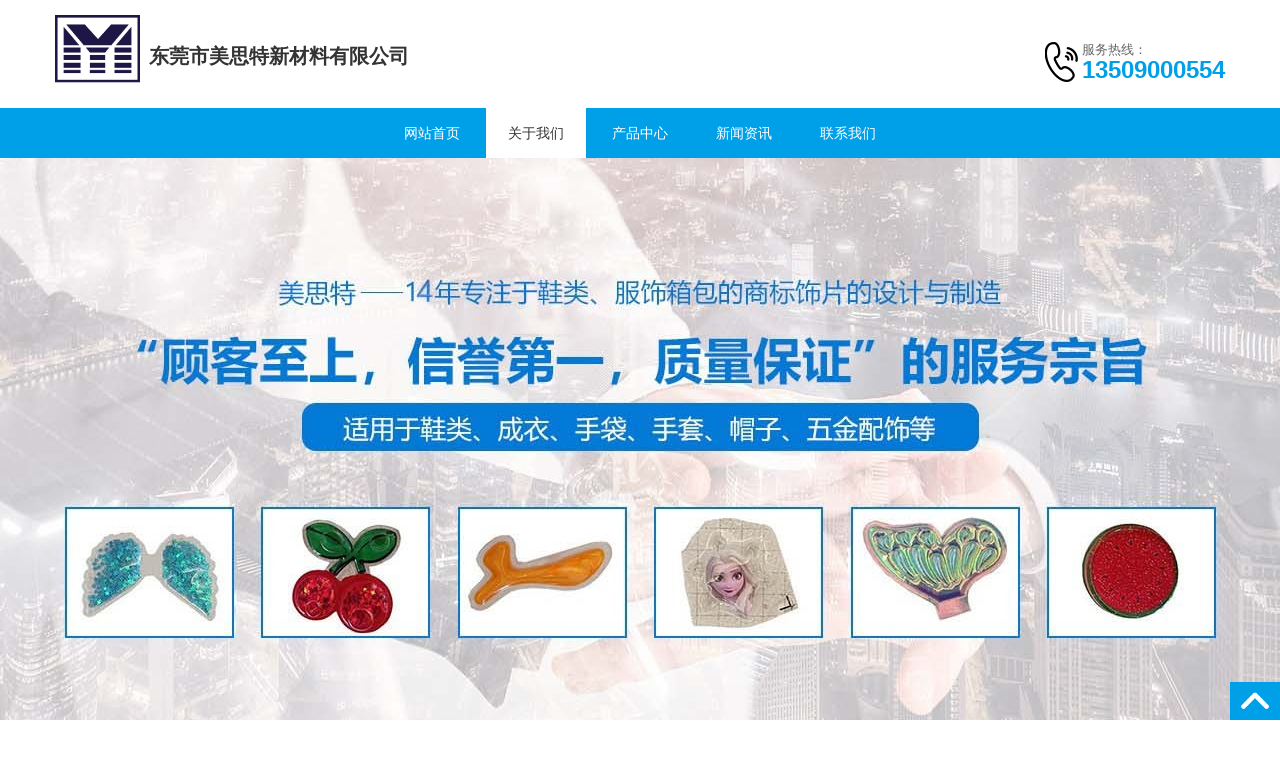

--- FILE ---
content_type: text/html; charset=utf-8
request_url: http://meiyishoes.cn/corp.html
body_size: 37789
content:

<!DOCTYPE html>
<head>
    <meta charset="UTF-8">
    <title>东莞市美思特新材料有限公司</title>
	<meta name="keywords" content="TPU彩粉树脂扣,TPU树脂扣,果冻商标,空气包" />
	<meta name="description" content="公司成立于2010年，专注于鞋类，服饰箱包的商标饰片的设计与制造，主要产品有TPU转印商标饰片，多彩水晶胶商标饰片，硅胶转印商标饰片、2D／3D商标，、反光商标饰片、油包，硅胶果冻商标饰片，产品适用于鞋类、成衣、手袋、、手套、帽子，五金配饰等。

公司还承接皮料， PU产品等各种材料的印刷,高周波, NO SEW开发设计与加工制造，五金，塑胶加工入色，注漆，水晶滴胶的加工，是一家涉及面广的特种商标印刷，滴胶制造商。


公司拥有多年量产经验和规模，精良的产品设计实力， 有专业模具制版部门及时专业的配合客户开发与生产， “顾客至上，信誉第一，质量保证”的服务宗旨，一直是我司追求和努力的目标。

公司为多家工厂及品牌提供服务，先后为鼎力，绿洲，绿扬，锐肯，赐昱，光辉，国力等鞋厂加工，其中主要服务过的品牌有K.SWISS, New Balance, BROOKS, SKECHERS, Crocs，Mizuno,PALLADIUM等。欢迎各新、老客户，各经销商来电咨询或来厂洽谈，共谋发展，迈向双赢。主营业务：承接各种材料的印刷,高周波加工, NO SEW设计与加工制造，五金，塑胶加工入色，注漆，水晶滴胶的加工， PU商标饰片，水晶滴标商标，油包，硅胶果冻商标饰片，TPU转印商标，夜反光商标，软质仿金属商标，承接网版印刷，高周波,NO SEW加工。

美艺公司经营范围：

各类材料的印刷,高周波加工，NOSEW设计与加工制造。

五金，塑胶入色，注漆，水晶滴胶的加工。

PU商标饰片，水晶滴标商标，油包，硅胶果冻商标饰片，TPU转印商标，夜反光商标，软质仿金属商标设计制造" />        
    <meta http-equiv="X-UA-Compatible" content="IE=edge">
    <meta name="renderer" content="webkit">
    <meta name="viewport" content="width=device-width,user-scalable=no,initial-scale=1.0,minimum-scale=1.0,maximum-scale=1.0">
    <link rel="stylesheet" href="/content/public/zui/css/zui.min.css">
    <link rel="stylesheet" href="/content/public/Acshoes-ui/Acshoes-ui.css">
    <script type="text/javascript" src="/content/public/jquery/jquery-1.9.1.min.js"></script>
    <script type="text/javascript" src="/content/public/zui/js/zui.js"></script>
    <link rel="stylesheet" type="text/css" href="/content/public/swiper/css/swiper-3.4.2.min.css">
    <script type="text/javascript" src="/content/public/swiper/js/swiper-3.4.2.jquery.min.js"></script>
    <!--[if IE 8]>
    <link rel="stylesheet" type="text/css" href="/content/public/swiper/css/idangerous.swiper.css">
    <script type="text/javascript" src="/content/public/swiper/js/idangerous.swiper.min.js"></script>
    <![endif]-->
    <script type="text/javascript" src="/content/public/V-Edit/js/public.js"></script>
    <script type="text/javascript" src="/Themes/46/zh-CN/Content/js/style.js"></script>
    <link rel="stylesheet" href="/content/public/V-Edit/css/Modular.css">
    <link rel="stylesheet" href="/Themes/46/zh-CN/Content/css/style.css">
    <style type="text/css">
            /*pub-color【start】*/
            .cor,
            .cor-hov:hover,
            .cor-hov.active,
            .cor:hover .cor-hov,
            .cor.active .cor-hov{color:#00A0E9;}
            .back-cor,
            .back-hov .back-cor-hov:hover,
            .back-cor-hov.active,
            .back-cor-hov:hover{background-color:#00A0E9;}
            .bor-cor,
            .bor-cor-hov:hover,
            .bor-cor:hover .bor-cor-hov,
            .bor-cor.active .bor-cor-hov,
            .bor-cor-focus:focus{border-color:#00A0E9 !important;} 
            .fill-cor{fill:#00A0E9;}
            .fill-hov-cor:hover .fill-hov{fill:#00A0E9;}
            .theme-hov-cor a:hover{color:#00A0E9;}         
            /*pub-color【end】*/
           
            /*pub-left-style【start】*/
			.Ac-ins-page-left-class>ul>li.active>a,
			.Ac-ins-page-left-class>ul>li>a:hover{background-color:#00A0E9;}
			/*pub-left-style【end】*/      

            /*page device【start】*/
            .web-pub-page .pagination li.pagenumber.active a,
            .web-pub-page .pagebox .btn-primary.active,
            .web-pub-page .pagebox .btn-primary:active,
            .web-pub-page .pagebox .btn-primary:hover,
            .web-pub-page .pagebox .btn-primary,
            .web-pub-page .pagebox .open .dropdown-toggle.btn-primary{background-color:#00A0E9;}
            .web-pub-page .pagination li.pagenumber.active a,
            .web-pub-page .pagebox .btn-primary.active,
            .web-pub-page .pagebox .btn-primary:active,
            .web-pub-page .pagebox .btn-primary:hover,
            .web-pub-page .pagebox .btn-primary,
            .web-pub-page .pagebox .open .dropdown-toggle.btn-primary,
            .web-pub-page .pagebox .form-control:focus{border-color:#00A0E9;}
            /*page device【end】*/
           
            /*header-nav-color【start】*/
            .Ac-hed-nav-item-two.nav-cor:hover>a,
            .Ac-hed-nav-item-two.nav-cor:active>a,
            .Acshoes-swiper-page span.Acshoes-swiper-page-cot.active{background-color:#00A0E9;}             
            /*header-nav-color【end】*/
           
           	/*banner-color【start】*/
			.swiper-pagination-bullet-active{background-color:#00A0E9 !important;opacity:1;}     
			/*banner-color【end】*/
			
			/*hom-products【start】*/
			.hom-pro-tab-nav .web-tab-modular-nav-item a:hover,
			.hom-pro-tab-nav .web-tab-modular-nav-item.active a{border-color:#00A0E9;color:#00A0E9;}  
			/*hom-products【end】*/  			
    </style>
    
</head>
<body>

    <div class="Ac-hed">
    	<div data-header="header">
    		<div class="Ac-hed-cot-wai web-top-767">			
		        <div data-column="col0" data-hover="columnSet" data-hover-type="add,style,hide" class="hover" columnid="0">
		            <div class="Ac-hed-cot navbar-default" role="navigation">
		                <div class="container position-relativ">
		                    <div class="Ac-hed-l fl-eim">
		                        <button type="button" class="navbar-toggle Ac-hed-navbar" data-toggle="collapse" data-target=".navbar-collapse-example">
		                            <span class="icon-bar"></span>
		                            <span class="icon-bar"></span>
		                            <span class="icon-bar"></span>
		                        </button>
		                        <div class="Ac-hed-logo">
		                            <div data-edit="editLogo" class="Ac-hed-logo-img hover" data-hover="editSet" data-hover-type="edit,link,top,bottom,delete" id="edit0" editid="0">
		                                <div class="web-modular">
		                                    <div class="web-modular-cot">
		                                        <a href="/" class="dsy-in-b over-hide txt-c ab-dark ab-light" data-ab-yaq="30.337"><img data-img="img" data-adaptive-background="1" src="/UserData/202206/ebe38806-d0a3-4cf4-9863-e4ff2fc70e4b/202306071531037291.png" class="max-wid-100p max-het-100p" data-ab-color="rgb(30,23,69)"></a>
		                                    </div>
		                                </div>
		                            </div>
		                            <div data-edit="editTxt" class="Ac-hed-logo-txt hover" data-hover="editSet" data-hover-type="edit,link,top,bottom,delete" id="edit1" editid="1">
		                                <div class="web-modular">
		                                    <div class="web-modular-cot"><h1>
	<span style="color:#333333;font-size:20px;"><b>东莞市美思特新材料有限公司</b></span> 
</h1></div>
		                                </div>
		                            </div>                            
		                        </div>
		                    </div>
		                    
		                    <div class="Ac-hed-r fl-eim">
				                <div class="dsy-in-b ver-middle">
				                    <div class="Ac-hed-language dsy-none" data-language="language">
				                    	<div class="dsy-in-b hover" data-edit="setWholeModal" data-hover="editSet" data-hover-type="link" id="edit2" editid="2">
											<div class="web-modular" data-view="setUp">
											    <div class="web-modular-cot">
											    	<a href="" class="cor-hov">简体中文</a>
											    </div>
											</div>                                
				                    	</div>
				                    	<div class="dsy-in-b" style="font-size:13px;color:#333;">|</div>
				                    	<div class="dsy-in-b hover" data-edit="setWholeModal" data-hover="editSet" data-hover-type="link" id="edit3" editid="3">
											<div class="web-modular" data-view="setUp">
											    <div class="web-modular-cot">
											    	<a href="" class="cor-hov">English</a>
											    </div>
											</div>                                
				                    	</div>				                    	
				                    </div>
				                </div>	
				                <div class="dsy-in-b ver-middle">
				                    <div data-edit="editImg" class="dsy-in-b ver-middle web-dsy-none hover" data-hover="editSet" data-hover-type="edit,link,top,bottom,delete" id="edit4" editid="4">
				                         <div class="web-modular">
				                             <div class="web-modular-cot">
				                                  <a class="dsy-in-b ab-light" data-ab-yaq="255"><img data-img="img" data-adaptive-background="1" src="/Themes/46/zh-cn/Content/images/hed-tel-ico.png" class="max-wid-100p" data-ab-color="rgb(255,255,255)"></a>
				                             </div>
				                         </div>
				                    </div>	                      	
			                        <div data-edit="editTxt" class="dsy-in-b ver-middle web-dsy-none hover" data-hover="editSet" data-hover-type="edit,link,top,bottom,delete" id="edit5" editid="5">
			                            <div class="web-modular">
			                                <div class="web-modular-cot"><div style="line-height:20px;">
	<h6>
		<span style="font-size:small;color:#666666;">服务热线：</span> 
	</h6>
	<p>
		<span style="font-size:24px;color:#00A0E9;"><b>13509000554</b></span> 
	</p>
</div></div>
			                            </div>
			                        </div>
			                    </div>    
		                    </div>
		                </div>               
		            </div>
	                <div class="Ac-hed-nav navbar-collapse-example collapse navbar-collapse back-cor txt-c">
	                    <div data-edit="editHedNav" data-hover="editSet" data-hover-type="edit" class="hover" id="edit6" editid="6">
	                        <div class="web-modular">
	                            <div class="web-modular-cot">
	                                <ul class="Ac-hed-nav-list-one" data-nav="hedNav">
	                                    <li class="Ac-hed-nav-item-one nav-cor" data-nav-item="one"><a href="/" data-type="zidy">网站首页</a></li>
	                                    <li class="Ac-hed-nav-item-one nav-cor" data-nav-item="one"><a href="/corp.html" data-type="zidy">关于我们</a></li>
	                                    <li class="Ac-hed-nav-item-one nav-cor" data-nav-item="one"><a href="/products.html" data-type="zidy">产品中心</a></li>
	                                    <li class="Ac-hed-nav-item-one nav-cor" data-nav-item="one"><a href="/news.html" data-type="zidy">新闻资讯</a></li>
	                                    
	                                    
	                                    <li class="Ac-hed-nav-item-one nav-cor" data-nav-item="one"><a href="/contact.html#coct1" data-type="zidy">联系我们</a></li>
	                                </ul>
	                            </div>
	                        </div>
	                    </div>                    		
	                </div>			            
		        </div>
	        </div>
	        <div class="web-hed-div"></div>
        </div>
        
	    <div class="Ac-banner">
	        <div data-column="col1" data-hover="columnSet" data-hover-type="editWheel,hide" data-wheel="wheel" class="hover" columnid="1">
	            <div class="swiper-container swiper-container-banner swiper-container-horizontal" swiper-obj="banner" swiper-theme="0" swiper-height="720" swiper-loop="true" swiper-paginationclickable="true" swiper-slidesperview="1" swiper-index="0">
	                <div class="swiper-wrapper" style="transform: translate3d(-5736px, 0px, 0px); transition-duration: 0ms;"><div class="banner-slide swiper-slide-duplicate swiper-slide-duplicate-active" data-swiper-slide-index="2" style="width: 1912px;"><a class="banner-slide-back" href="#" swiper-type="back" style="background-image:url(/UserData/202206/ebe38806-d0a3-4cf4-9863-e4ff2fc70e4b/202206271550393462.png);" swiper-src="/UserData/202206/ebe38806-d0a3-4cf4-9863-e4ff2fc70e4b/202206271550393462.png"><object><div data-trigger="drag" class="swiper-banner-slide-drag" trigindex="0"></div></object></a></div>
	                    
	                    
	                <div class="banner-slide swiper-slide-duplicate-next" style="width: 1912px;" data-swiper-slide-index="0"><a class="banner-slide-back" href="#" swiper-type="back" style="background-image:url(/UserData/202206/ebe38806-d0a3-4cf4-9863-e4ff2fc70e4b/202206271550595290.jpg);" swiper-src="/UserData/202206/ebe38806-d0a3-4cf4-9863-e4ff2fc70e4b/202206271550595290.jpg"><object><div data-trigger="drag" class="swiper-banner-slide-drag" trigindex="1"></div></object></a></div><div class="banner-slide swiper-slide-prev" style="width: 1912px;" data-swiper-slide-index="1"><a class="banner-slide-back" href="#" swiper-type="back" style="background-image:url(/UserData/202206/ebe38806-d0a3-4cf4-9863-e4ff2fc70e4b/202408281506044680.jpg);" swiper-src="/UserData/202206/ebe38806-d0a3-4cf4-9863-e4ff2fc70e4b/202408281506044680.jpg"><object><div data-trigger="drag" class="swiper-banner-slide-drag" trigindex="2"></div></object></a></div><div class="banner-slide swiper-slide-active" data-swiper-slide-index="2" style="width: 1912px;"><a class="banner-slide-back" href="#" swiper-type="back" style="background-image:url(/UserData/202206/ebe38806-d0a3-4cf4-9863-e4ff2fc70e4b/202206271550393462.png);" swiper-src="/UserData/202206/ebe38806-d0a3-4cf4-9863-e4ff2fc70e4b/202206271550393462.png"><object><div data-trigger="drag" class="swiper-banner-slide-drag" trigindex="3"></div></object></a></div><div class="banner-slide swiper-slide-duplicate swiper-slide-next" style="width: 1912px;" data-swiper-slide-index="0"><a class="banner-slide-back" href="#" swiper-type="back" style="background-image:url(/UserData/202206/ebe38806-d0a3-4cf4-9863-e4ff2fc70e4b/202206271550595290.jpg);" swiper-src="/UserData/202206/ebe38806-d0a3-4cf4-9863-e4ff2fc70e4b/202206271550595290.jpg"><object><div data-trigger="drag" class="swiper-banner-slide-drag" trigindex="4"></div></object></a></div></div>
	                <div class="swiper-pagination swiper-pagination-clickable swiper-pagination-bullets"><span class="swiper-pagination-bullet"></span><span class="swiper-pagination-bullet"></span><span class="swiper-pagination-bullet swiper-pagination-bullet-active"></span></div>
	            </div>
	        </div>
	    </div>        
    </div>
    	
	
	<div class="Ac-main Ac-ins-page">
		<div class="container fl-eim">
			<div class="Ac-ins-page-left col-lg-3 col-md-3 col-sm-3">
				<div class="Ac-ins-page-left-cot">
					<div class="Ac-ins-page-left-tit txt-c back-cor">
		                <div data-edit="editTxt" data-right="operModular" data-hover="editSet" data-hover-type="edit,top,bottom">
		                    <div class="web-modular">
		                        <div class="web-modular-cot word-all">
		                            <h2><font color="white">关于我们</font></h2>
		                        </div>
		                    </div>
		                </div>	
					</div>
					<div class="Ac-left-search">
						

	
	<div class="Ac-ins-page-left-search back-cor js-search-cot">
		<div class="position-relativ">
			<input type="text" placeholder="请输入关键词" data-type="product" class="js-search-input"/>
			<div class="Ac-ins-page-left-search-select fl-eim cursor-hand js-search-select">
				<div class="Ac-ins-page-left-search-txt js-search-txt fl-l txt-c over-spot">产品</div><div class="Ac-ins-page-left-search-ico js-search-ico fl-l"></div>
				<div class="Ac-ins-page-left-search-select-list over-hide dsy-none js-search-list">
					<p data-type="product" class="active">产品</p>
					<p data-type="news">新闻</p>
				</div>
			</div>
			<div class="Ac-ins-page-left-search-btn cursor-hand js-search-btn"></div>			
		</div>
	</div>

					</div>
					<div class="Ac-left">
						

        <div class="js-left-heat-news">
            <div class="Ac-ins-page-left-heat-news Ac-ins-page-left-pub">
                <div class="Ac-ins-page-left-list-tit cor"><h4>热点资讯</h4></div>
                <div class="Ac-ins-page-left-heat-news-list">
                    <ul>
                        <li><a href="/news/show-105672.html" class="back-cor-hov over-spot">弹性体TPE应用于人造草坪</a><i>热</i></li>
                        <li><a href="/news/show-105671.html" class="back-cor-hov over-spot">TPR和硅胶哪种材料好?</a><i>热</i></li>
                        <li><a href="/news/show-105670.html" class="back-cor-hov over-spot">“互联网+鞋材”才刚起步，鞋底火的起来?</a><i>热</i></li>
                        <li><a href="/news/show-105669.html" class="back-cor-hov over-spot">鞋材面料是什么材料制成的</a><i>热</i></li>
                    </ul>
                </div>
            </div>
        </div>




        <div class="Ac-ins-page-left-tel Ac-ins-page-left-pub back-cor">
            <h4><span>联系方式</span></h4>
            <p>联系人：孙女士</p>
            <p>手机：13509000554</p>
            <p>邮箱：477968529@qq.com</p>
            <p>地址：中国广东省东莞市厚街镇伦品涌工业区路10号2号楼101室</p>
            <p>网址：http://www.meiyishoes.com</p>

        </div>




					</div>
				</div> 
			</div>
		    <div class="Ac-ins-page-right col-lg-9 col-md-9 col-sm-9">
		        <div class="Ac-ins-page-right-cot">
		        	<div class="Ac-ins-page-right-hed">
		                <div data-edit="editTxt" data-right="operModular" data-hover="editSet" data-hover-type="edit,link,top,bottom">
		                    <div class="web-modular">
		                        <div class="web-modular-cot word-all">
					        		<i>您当前的位置：</i>
					        		<a href="/" class="cor-hov" data-type="zidy">首页</a>
					        		<i>></i>
					        		<i>关于我们</i>
		                        </div>
		                    </div>
		                </div>
		        	</div>
		        	<div class="Ac-ins-page-right-main">
		        		<div class="Ac-ins-abt-tit txt-c">
			                <div data-edit="editTxt" data-right="operModular" data-hover="editSet" data-hover-type="edit,link,top,bottom">
			                    <div class="web-modular">
			                        <div class="web-modular-cot word-all">
						        		<h4>公司简介</h4>
			                        </div>
			                    </div>
			                </div>
		        		</div>
		        		<div class="Ac-ins-abt-cot cot-img word word-all">
		        			<p class="MsoNormal" style="margin-left:3.8pt;text-indent:2em;">
	<span style="font-size:14px;">公司成立于2010年，专注于鞋类，服饰箱包的商标饰片的设计与制造，主要产品有TPU转印商标饰片，多彩水晶胶商标饰片，硅胶转印商标饰片、2D／3D商标，、反光商标饰片、油包，硅胶果冻商标饰片，产品适用于鞋类、成衣、手袋、、手套、帽子，五金配饰等。</span> 
</p>
<p class="MsoNormal" style="margin-left:3.8pt;text-indent:2em;">
	<span style="font-size:14px;">公司还承接皮料， PU产品等各种材料的印刷,高周波,&nbsp;NO SEW开发设计与加工制造，五金，塑胶加工入色，注漆，水晶滴胶的加工，是一家涉及面广的特种商标印刷，滴胶制造商。</span> 
</p>
<p class="MsoNormal" style="margin-left:3.8pt;text-indent:2em;">
	<br />
</p>
<p class="MsoNormal" style="margin-left:3.8pt;text-indent:2em;">
	<span style="font-size:14px;">公司拥有多年量产经验和规模，精良的产品设计实力， 有专业模具制版部门及时专业的配合客户开发与生产，&nbsp;“顾客至上，信誉第一，质量保证”的服务宗旨，一直是我司追求和努力的目标。</span> 
</p>
<p class="MsoNormal" style="margin-left:3.8pt;text-indent:2em;">
	<span style="font-size:14px;">公司为多家工厂及品牌提供服务，先后为鼎力，绿洲，绿扬，锐肯，赐昱，光辉，国力等鞋厂加工，其中主要服务过的品牌有K.SWISS,&nbsp;New Balance,&nbsp;BROOKS,&nbsp;SKECHERS,&nbsp;Crocs，Mizuno,PALLADIUM等。欢迎各新、老客户，各经销商来电咨询或来厂洽谈，共谋发展，迈向双赢。主营业务：承接各种材料的印刷,高周波加工,&nbsp;NO SEW设计与加工制造，五金，塑胶加工入色，注漆，水晶滴胶的加工，&nbsp;PU商标饰片，水晶滴标商标，油包，硅胶果冻商标饰片，TPU转印商标，夜反光商标，软质仿金属商标，承接网版印刷，高周波,NO SEW加工。</span> 
</p>
<p class="MsoNormal" style="text-indent:2em;">
	<span style="font-size:14px;">美思特公司经营范围：</span> 
</p>
<p class="MsoNormal" style="text-indent:2em;">
	<span style="font-size:14px;">各类材料的印刷,高周波加工，NOSEW设计与加工制造。</span> 
</p>
<p class="MsoNormal" style="margin-left:3.8pt;text-indent:2em;">
	<span style="font-size:14px;">五金，塑胶入色，注漆，水晶滴胶的加工。</span> 
</p>
<p class="MsoNormal" style="margin-left:3.8pt;text-indent:2em;">
	<span style="font-size:14px;">PU商标饰片，水晶滴标商标，油包，硅胶果冻商标饰片，TPU转印商标，夜反光商标，软质仿金属商标设计制造</span> 
</p>
		        		</div>
		        	</div>
		        </div>
		    </div>		
		</div>		
	</div>




    <input name="__RequestVerificationToken" type="hidden" value="ktO8zWYH7CwxvzXveKZ0xAbrKViZ9xot2IxB-Fl2vueLFBJCc2K4EszprCTHzQQY10hck78RsKJeTCGlkHtkkOpSHNe9T5Hd-E36BD7F9UU1" />
    <div class="Ac-foot">
    <div class="Ac-foot-inform line">
	    <div data-column="col7" style="background-color:#F8F8F8;padding-top:5px;padding-bottom:5px;" spacing-back="cor" data-right="operModular" data-hover="columnSet" data-hover-type="add,style,top,bottom" class="hover" columnid="7">
	        <div class="container fl-eim">  
	        	<div data-trigger="drag" trigindex="20">
					<div data-edit="editImg" data-right="operModular" class="dsy-in-b ver-middle hover" data-hover="editSet" data-hover-type="edit,link,top,bottom,delete" id="edit29" editid="29">
						<div class="web-modular">
							<div class="web-modular-cot">
								<a class="ab-dark" data-ab-yaq="120.368"><img data-img="img" data-adaptive-background="1" src="/Themes/46/zh-cn/Content/images/link-ico.png" class="max-wid-100p xs-wid-100p" data-ab-color="rgb(0,160,232)"></a>
							</div>
						</div>
					</div>	        		
	                <div data-edit="editTxt" data-right="operModular" class="dsy-in-b ver-middle hover" data-hover="editSet" data-hover-type="edit,link,top,bottom,delete" id="edit30" editid="30">
	                    <div class="web-modular">
	                        <div class="web-modular-cot word-all"><div style="text-align:center;">
	<p>
		<span style="font-size:x-small;color:#00A0E9;">友情链接:</span> <span style="font-size:x-small;color:#666666;">美中鞋业网</span>
	</p>
</div></div>
	                    </div>
	                </div>
	            </div>
	    	</div>
	    </div>    	
        <div data-column="col8" class="Ac-foot-inform-cot hover" style="background-color:#00A0E9;" spacing-back="cor" data-right="operModular" data-hover="columnSet" data-hover-type="add,style,top,bottom" columnid="8">
            <div class="container fl-eim">
                <div class="col-lg-6 col-md-6 col-sm-7 col-xs-12 fl-eim">      
                	<div data-trigger="drag" class="col-lg-5 col-md-5 col-sm-6 col-xs-12 pad-L-0 web-pad-LR-0" trigindex="21">
                        <div data-edit="editTxt" data-right="operModular" class="dsy-in-b ver-middle hover" data-hover="editSet" data-hover-type="edit,link,top,bottom,delete" id="edit31" editid="31">
                            <div class="web-modular">
                                <div class="web-modular-cot word-all">
                                    <div style="line-height:30px;">
											<p><font size="2" color="#FFFFFF">联系人：孙女士</font></p>

                                    </div>                                  
                                </div>
                            </div>
                        </div>                   		
                	</div>
                	<div data-trigger="drag" class="col-lg-7 col-md-7 col-sm-6 col-xs-12 web-pad-LR-0" trigindex="22">
                         <div data-edit="editImg" data-right="operModular" class="dsy-in-b ver-middle hover" data-hover="editSet" data-hover-type="edit,link,top,bottom,delete" id="edit32" editid="32">
                             <div class="web-modular">
                                 <div class="web-modular-cot ab-light" data-ab-yaq="255">
                                    <img data-img="img" data-adaptive-background="1" src="/Themes/46/zh-cn/Content/images/foot-email-ico.png" class="max-wid-100p" data-ab-color="rgb(255,255,255)">
                                 </div>
                             </div>
                         </div>  
                        <div data-edit="editTxt" data-right="operModular" class="dsy-in-b ver-middle hover" data-hover="editSet" data-hover-type="edit,link,top,bottom,delete" id="edit33" editid="33">
                            <div class="web-modular">
                                <div class="web-modular-cot word-all">
                                    <div style="line-height:30px;">
											<p><font size="2" color="#FFFFFF">477968529@qq.com</font></p>

                                    </div>                                  
                                </div>
                            </div>
                        </div>                         
                	</div>
                	<div data-trigger="drag" class="col-lg-5 col-md-5 col-sm-6 col-xs-12 pad-L-0 web-pad-LR-0" trigindex="23">
                         <div data-edit="editImg" data-right="operModular" class="dsy-in-b ver-middle hover" data-hover="editSet" data-hover-type="edit,link,top,bottom,delete" id="edit34" editid="34">
                             <div class="web-modular">
                                 <div class="web-modular-cot ab-light" data-ab-yaq="255">
                                    <img data-img="img" data-adaptive-background="1" src="/Themes/46/zh-cn/Content/images/foot-tel-ico.png" class="max-wid-100p" data-ab-color="rgb(255,255,255)">
                                 </div>
                             </div>
                         </div>  
                        <div data-edit="editTxt" data-right="operModular" class="dsy-in-b ver-middle hover" data-hover="editSet" data-hover-type="edit,link,top,bottom,delete" id="edit35" editid="35">
                            <div class="web-modular">
                                <div class="web-modular-cot word-all"><span style="color:#FFFFFF;">13509000554</span></div>
                            </div>
                        </div>                         
                	</div>
                	<div data-trigger="drag" class="col-lg-7 col-md-7 col-sm-6 col-xs-12 web-pad-LR-0" trigindex="24">
                         <div data-edit="editImg" data-right="operModular" class="dsy-in-b ver-middle hover" data-hover="editSet" data-hover-type="edit,link,top,bottom,delete" id="edit36" editid="36">
                             <div class="web-modular">
                                 <div class="web-modular-cot ab-light" data-ab-yaq="255">
                                    <img data-img="img" data-adaptive-background="1" src="/Themes/46/zh-cn/Content/images/foot-webkit-ico.png" class="max-wid-100p" data-ab-color="rgb(255,255,255)">
                                 </div>
                             </div>
                         </div>  
                        <div data-edit="editTxt" data-right="operModular" class="dsy-in-b ver-middle hover" data-hover="editSet" data-hover-type="edit,link,top,bottom,delete" id="edit37" editid="37">
                            <div class="web-modular">
                                <div class="web-modular-cot word-all">
                                    <div style="line-height:30px;">
											<p><font size="2" color="#FFFFFF">http://www.meiyishoes.com</font></p>

                                    </div>                                  
                                </div>
                            </div>
                        </div>                         
                	</div>
                	<div data-trigger="drag" class="col-lg-5 col-md-5 col-sm-6 col-xs-12 pad-L-0 web-pad-LR-0" trigindex="25">
                         <div data-edit="editImg" data-right="operModular" class="dsy-in-b ver-middle hover" data-hover="editSet" data-hover-type="edit,link,top,bottom,delete" id="edit38" editid="38">
                             <div class="web-modular">
                                 <div class="web-modular-cot ab-light" data-ab-yaq="255">
                                    <img data-img="img" data-adaptive-background="1" src="/Themes/46/zh-cn/Content/images/foot-fax-ico.png" class="max-wid-100p" data-ab-color="rgb(255,255,255)">
                                 </div>
                             </div>
                         </div>  
                        <div data-edit="editTxt" data-right="operModular" class="dsy-in-b ver-middle hover" data-hover="editSet" data-hover-type="edit,link,top,bottom,delete" id="edit39" editid="39">
                            <div class="web-modular">
                                <div class="web-modular-cot word-all"><span style="color:#FFFFFF;">&nbsp;85920040</span></div>
                            </div>
                        </div>                         
                	</div>
                	<div data-trigger="drag" class="col-lg-7 col-md-7 col-sm-6 col-xs-12 web-pad-LR-0" trigindex="26">
                         <div data-edit="editImg" data-right="operModular" class="dsy-in-b ver-top hover" data-hover="editSet" data-hover-type="edit,link,top,bottom,delete" id="edit40" editid="40">
                             <div class="web-modular">
                                 <div class="web-modular-cot ab-light" data-ab-yaq="255">
                                    <img data-img="img" data-adaptive-background="1" src="/Themes/46/zh-cn/Content/images/foot-address-ico.png" class="max-wid-100p" data-ab-color="rgb(255,255,255)">
                                 </div>
                             </div>
                         </div>  
                        <div data-edit="editTxt" data-right="operModular" class="dsy-in-b ver-top hover" data-hover="editSet" data-hover-type="edit,link,top,bottom,delete" id="edit41" editid="41">
                            <div class="web-modular">
                                <div class="web-modular-cot word-all"><div style="line-height:30px;">
	<p>
		<span style="font-size:x-small;color:#FFFFFF;">中国广东省东莞市厚街镇伦品涌工业区路10号2号楼101室</span>
	</p>
</div></div>
                            </div>
                        </div>                         
                	</div>          
                </div>  
                <div class="col-lg-4 col-md-4 col-sm-5 col-xs-12 col-lg-offset-2 col-md-offset-2 web-mar-T-20 padding-0">
                    <div class="fl-eim">
	                    <div data-trigger="drag" class="Ac-foot-inform-ewm-item col-4 fl-l txt-c" trigindex="27">
	                         <div data-edit="editImg" data-right="operModular" class="Ac-foot-inform-ewm-img hover" data-hover="editSet" data-hover-type="edit,link,top,bottom,delete" id="edit42" editid="42">
	                             <div class="web-modular">
	                                 <div class="web-modular-cot ab-light ab-dark" data-ab-yaq="255">
	                                    <img data-img="img" data-adaptive-background="1" src="/UserData/202206/ebe38806-d0a3-4cf4-9863-e4ff2fc70e4b/202306071533361363.png" class="max-wid-100p" data-ab-color="rgb(255,255,255)">
	                                 </div>
	                             </div>
	                         </div>
	                         <div data-edit="editTxt" data-right="operModular" data-hover="editSet" data-hover-type="edit,link,top,bottom,delete" class="hover" id="edit43" editid="43">
	                             <div class="web-modular">
	                                 <div class="web-modular-cot word-all"><p>
	<br>
</p>
<p style="text-align:center;">
	<span style="color:#FFFFFF;font-size:x-small;">手机官网</span>
</p></div>
	                             </div>
	                         </div>
	                    </div>
	                    <div data-trigger="drag" class="Ac-foot-inform-ewm-item col-4 fl-l txt-c" trigindex="28">
	                         <div data-edit="editImg" data-right="operModular" class="Ac-foot-inform-ewm-img hover" data-hover="editSet" data-hover-type="edit,link,top,bottom,delete" id="edit44" editid="44">
	                             <div class="web-modular">
	                                 <div class="web-modular-cot ab-light" data-ab-yaq="255">
	                                    <img data-img="img" data-adaptive-background="1" src="/UserData/202206/ebe38806-d0a3-4cf4-9863-e4ff2fc70e4b/202306081144112642.jpg" class="max-wid-100p" data-ab-color="rgb(255,255,255)">
	                                 </div>
	                             </div>
	                         </div>
	                         <div data-edit="editTxt" data-right="operModular" data-hover="editSet" data-hover-type="edit,link,top,bottom,delete" class="hover" id="edit45" editid="45">
	                             <div class="web-modular">
	                                 <div class="web-modular-cot word-all"><p>
	<br>
</p>
<p style="text-align:center;">
	<span style="color:#FFFFFF;font-size:x-small;">小程序</span>
</p></div>
	                             </div>
	                         </div>
	                    </div>
	                    <div data-trigger="drag" class="Ac-foot-inform-ewm-item col-4 fl-l txt-c" trigindex="29"></div>   	
                    </div>   
                </div>  
            </div>         
        </div>
    </div>
    
    <div class="Ac-suspen back-cor" data-suspen="suspen">
    	<div class="Ac-suspen-top js-suspen-top cursor-hand">
    		<div data-column="col9" style="padding:10px;" data-right="operModular" data-hover="columnSet" data-hover-type="style" class="hover" columnid="9">
    			<div data-trigger="drag" trigindex="30">
	                <div data-edit="editImg" class="txt-c hover" data-hover="editSet" data-hover-type="edit" id="edit46" editid="46">
	                    <div class="web-modular position-relativ z-index-2">
	                        <div class="web-modular-cot ab-light" data-ab-yaq="255">
	                           <img data-img="img" data-adaptive-background="1" src="/Themes/46/zh-cn/Content/images/pub-suspen-ico.png" class="max-wid-100p" data-ab-color="rgb(255,255,255)">
	                        </div>
	                    </div>
	                </div>   				
    			</div>
    		</div>
    	</div>
    </div>

    <div data-column="col10" style="background-color:#00A0E9;" spacing-back="cor" data-right="operModular" data-hover="columnSet" data-hover-type="add,style,top,bottom" class="hover" columnid="10">
        <div class="container fl-eim">  
        	<div data-trigger="drag" trigindex="31">
                <div data-edit="editTxt" data-right="operModular" class="Ac-foot-inform-service hover" data-hover="editSet" data-hover-type="edit,link,top,bottom,delete" id="edit47" editid="47">
                    <div class="web-modular">
                        <div class="web-modular-cot word-all"><div style="text-align:center;">
	<p>
		<br>
	</p>
	<p>
		<span style="font-size:x-small;color:#FFFFFF;">Copyright ©2022 东莞市美思特新材料有限公司&nbsp;&nbsp;</span> <span style="font-size:x-small;color:#FFFFFF;">技术支持：美中鞋业网（<a href="http://passport.acshoes.com/user/login.aspx" target="_blank" class="under">管理登录</a>）</span> 
	</p>
	<p>
		<br>
	</p>
</div></div>
                    </div>
                </div>
            </div>
    	</div>
    </div>
</div>
	   
</body>
</html>



--- FILE ---
content_type: text/css
request_url: http://meiyishoes.cn/Themes/46/zh-CN/Content/css/style.css
body_size: 22439
content:
/*滚动条样式设置*/
@media (max-width:805px){
    ::-webkit-scrollbar {
        width: 0;
        height: 0;
    }
}
html,body{height:100%;}

/*-------------------------------------------公用头部【start】-------------------------------------*/
/*hed-style【start】*/
.Ac-hed-top-nei{box-sizing:content-box;}
.Ac-hed-cot{background-color:white;padding:15px 0;}
.Ac-hed-l{float:left;}
.Ac-hed-r{float:right;margin-top:25px;}
.Ac-hed-logo{float:left;}
.Ac-hed-logo-txt{margin-left:5px;}
.Ac-hed-logo-txt,
.Ac-hed-logo-img{display:inline-block;vertical-align:middle;}
.Ac-hed-logo-img a{width:85px;height:75px;}
.Ac-hed-navbar{float:left;}
/*hed-style【end】*/

/*hed-nav-style【start】*/
.Ac-hed-nav-list-one .Ac-hed-nav-item-one{display:inline-block;position:relative;}
.Ac-hed-nav-list-one .Ac-hed-nav-item-one>a{font-size:14px;color:white;line-height:50px;display:block;padding:0 22px;}
.Ac-hed-nav-item-one.nav-cor>a:hover,
.Ac-hed-nav-item-one.nav-cor.active>a{background-color:white;color:#333;}

.Ac-hed-nav-list-two{position:absolute;background-color:white;left:50%;z-index:10;margin-left:-70px;display:none;
box-shadow:1px 5px 10px rgba(0,0,0,0.1);-webkit-box-shadow:1px 5px 10px rgba(0,0,0,0.1);-moz-box-shadow:1px 5px 10px rgba(0,0,0,0.1);
-ms-box-shadow:1px 5px 10px rgba(0,0,0,0.1);-o-box-shadow:1px 5px 10px rgba(0,0,0,0.1);}
.Ac-hed-nav-list-two .Ac-hed-nav-item-two>a{display:block;padding:15px;width:140px;text-align:center;}

.Ac-hed-nav-list-one .Ac-hed-nav-item-one:hover .Ac-hed-nav-list-two{display:block;}
.Ac-hed-nav-list-two .Ac-hed-nav-item-two>a:hover{color:white;}
/*hed-nav-style【end】*/

/*hed-language-style【start】*/
.Ac-hed-language a{font-size:12px;}
.Ac-hed-language{margin-right:20px;}
/*hed-language-style【end】*/
/*-------------------------------------------公用头部【end】-------------------------------------*/


/*-------------------------------------------首页【start】-------------------------------------*/
/*banner-style【start】*/
.swiper-container-banner{height:600px;}
.swiper-pagination-bullet{background-color:white;opacity:1;width:10px;height:10px;border-radius:50%;}
.swiper-pagination-bullet-active{opacity:1;}
/*banner-style【end】*/

/*hom-search-style【start】*/
.hom-search{position:relative;}
.hom-search input{width:100%;height:40px;background-color:white;border:none;padding:0 40px 0 10px;border:1px solid #ddd;}
.hom-search span{width:20px;height:20px;position:absolute;right:10px;top:50%;margin-top:-10px;cursor:hand;cursor:pointer;}
/*hom-search-style【end】*/

/*hom-pro-style【start】*/
.hom-pro-tab-nav .web-tab-modular-nav-item{margin:5px;}
.hom-pro-tab-nav .web-tab-modular-nav-item a{display:block;line-height:40px;padding:0 20px;font-size:14px;color:#888;background-color:white;border:1px solid #DDDDDD;}
/*hom-pro-style【end】*/
/*-------------------------------------------首页【end】-------------------------------------*/


/*-------------------------------------------公用尾部【start】-------------------------------------*/
/*foot-style【start】*/
.Ac-foot-inform-cot{padding:30px 0 20px;}
.Ac-foot-inform-ewm-item{padding-right:20px;}
/*foot-style【end】*/

/*右侧悬浮菜单【start】*/
.Ac-suspen{position:fixed;right:0;bottom:0;z-index:10;width:50px;}
/*右侧悬浮菜单【end】*/
/*-------------------------------------------公用尾部【end】-------------------------------------*/


/*-------------------------------------------内页【start】-------------------------------------*/
/*内页结构-公用【start】*/
.Ac-ins-page{margin-bottom:80px;}
.Ac-ins-page-left,
.Ac-ins-page-right{padding:0;}
.Ac-ins-page-left-tit{font-size:30px;padding:20px 10px;color:white;border-bottom:1px solid rgba(255,255,255,0.2);}
.Ac-ins-page-right{padding-left:20px;}
.Ac-ins-page-right-hed{padding:12px 0;border-bottom:1px solid #ddd;}
.Ac-ins-page-right-hed i,
.Ac-ins-page-right-hed a{font-size:13px;color:#888;font-style:normal;}
.Ac-ins-page-right-main{margin-top:20px;}
/*内页结构-公用【end】*/

/*内页左侧-搜索【start】*/
.Ac-ins-page-left-search{padding:25px 15px;}
.Ac-ins-page-left-search input{width:100%;border:1px solid #eee;border-radius:40px;padding:0 40px 0 80px;}
.Ac-ins-page-left-search input:focus{background-color:#f5f5f5;}
.Ac-ins-page-left-search-select{position:absolute;left:5px;top:0;}
.Ac-ins-page-left-search-txt{width:55px;font-size:14px;color:#888;}
.Ac-ins-page-left-search-ico{width:15px;background:url(../images/Fixed/sos-ico01.png) no-repeat center;}
.Ac-ins-page-left-search-txt,
.Ac-ins-page-left-search-ico,
.Ac-ins-page-left-search input{height:40px;line-height:40px;}
.Ac-ins-page-left-search-select-list{position:absolute;background-color:white;top:40px;width:100%;border-radius:5px;border:1px solid #ddd;
box-shadow:1px 2px 10px rgba(0,0,0,0.2);z-index:10;}
.Ac-ins-page-left-search-select-list p{line-height:25px;font-size:14px;color:#333;text-align:center;}
.Ac-ins-page-left-search-select-list p + p{border-top:1px solid #F5F5F5;}
.Ac-ins-page-left-search-select-list p:hover,
.Ac-ins-page-left-search-select-list p.active{background-color:#eee;}
.Ac-ins-page-left-search-btn{position:absolute;width:20px;height:40px;top:0;right:10px;background:url(../images/Fixed/sos-ico02.png) no-repeat center;}
/*内页左侧-搜索【end】*/

/*内页左侧-分类【start】*/
.Ac-ins-page-left-class{margin-top:10px;}
.Ac-ins-page-left-class>ul>li{position:relative;}
.Ac-ins-page-left-class>ul>li>a{display:block;line-height:40px;font-size:14px;color:#888;padding:0 20px;}
.Ac-ins-page-left-class>ul>li>i.Ac-ins-page-left-class-btn{position:absolute;width:20px;height:40px;top:0;right:0;background:url(../images/Fixed/sos-ico01.png) no-repeat center;cursor:hand;cursor:pointer;}
.Ac-ins-page-left-class>ul>li>i.Ac-ins-page-left-class-btn:hover,
.Ac-ins-page-left-class>ul>li>i.Ac-ins-page-left-class-btn.active{background-color:#eee;}
.Ac-ins-page-left-class>ul>li.active>a,
.Ac-ins-page-left-class>ul>li>a:hover{color:white;}
.Ac-ins-page-left-class-two{background-color:#F1F1F1;display:none;}
.Ac-ins-page-left-class-two>ul>li>a{display:block;line-height:40px;padding:0 10px;font-size:12px;color:#888;}
.Ac-ins-page-left-class-two>ul>li>a:hover{background-color:#CCCCCC;}

.Ac-ins-page-left-class>ul>li>i.Ac-ins-page-left-class-btn.active,
.Ac-ins-page-left-search-select.active .Ac-ins-page-left-search-ico{transform:rotate(180deg);-webkit-transform:rotate(180deg);-moz-transform:rotate(180deg);-ms-transform:rotate(180deg);-o-transform:rotate(180deg);}
.Ac-ins-page-left-list-tit{margin:20px 0;}
.Ac-ins-page-left-list-tit h4{font-size:20px;}
.Ac-ins-page-left-class>ul>li,
.Ac-ins-page-left-heat-news-list ul li{margin:5px 0;}
.Ac-ins-page-left-class,
.Ac-ins-page-left-heat-news{border-bottom:1px solid #ddd;padding-bottom:40px;}
/*内页左侧-分类【end】*/

/*内页左侧-热点资讯【start】*/
.Ac-ins-page-left-heat-news-list ul li{position:relative;}
.Ac-ins-page-left-heat-news-list ul li a{display:block;line-height:40px;font-size:14px;color:#888;padding:0 25px 0 10px;}
.Ac-ins-page-left-heat-news-list ul li i{position:absolute;right: 0;top: 50%;font-style: normal;background-color: red;font-size: 12px;color: white;display: inline-block;padding: 2px 5px;margin-top: -11px;}
.Ac-ins-page-left-heat-news-list ul li a:hover{color:white;}
/*内页左侧-热点资讯【end】*/

/*内页左侧-热销产品【start】*/
.Ac-ins-page-left-heat-pro-cot{margin:0 15px;}
.Ac-ins-page-left-heat-pro-list{border:1px solid #ddd;}
.Ac-ins-page-left-heat-pro-list ul li a:after{margin-top:100%;}
.Ac-ins-page-left-heat-pro-page{position:absolute;left:0;right:0;bottom:10px;}
/*内页左侧-热销产品【end】*/

/*内页左侧-网站地图【start】*/
.Ac-ins-page-left-map{height:290px;}
/*内页左侧-网站地图【end】*/

/*内页左侧-联系方式【start】*/
.Ac-ins-page-left-tel{padding:15px;margin-top:40px;}
.Ac-ins-page-left-tel h4{text-align:center;margin-bottom:10px;}
.Ac-ins-page-left-tel h4 span{display:inline-block;line-height:30px;padding-left:40px;background:url(../images/Fixed/Ac-ins-page-left-tel-ico.png) no-repeat left center;
font-size:20px;color:white;}
.Ac-ins-page-left-tel p{font-size:14px;color:white;line-height:30px;}
/*内页左侧-联系方式【end】*/


/*内页-关于我们【页面样式】【start】*/
.Ac-ins-abt-tit h4{font-size:20px;color:#333;}
.Ac-ins-abt-cot{margin:25px 10px 0;}
/*内页-关于我们【页面样式】【start】*/

/*内页-联系我们【页面样式】【start】*/
.Ac-ins-coct-map{margin:0 25px;}
/*内页-联系我们【页面样式】【end】*/

/*内页-新闻列表【页面样式】【start】*/
/*文字模式【start】*/
.Ac-ins-news-list ul li.news01{padding:0;}
.Ac-ins-news-list ul li.news01 a{padding:0 10px;background-color:#F1F1F1;font-size:14px;color:#888;margin:10px 5px;line-height:40px;}
.Ac-ins-news-list ul li.news01 a:hover{color:white;}
/*文字模式【end】*/

/*图文模式【start】*/
.Ac-ins-news-list ul li.news02 + li.news02{margin-top:20px;}
.Ac-ins-news-list ul li.news02 a{display:block;padding:35px 200px 35px 190px;position:relative;height:160px;}
.Ac-ins-news-list ul li.news02 a .Ac-ins-news-list-img{width:160px;position:absolute;left:0;top:0;}
.Ac-ins-news-list ul li.news02 a .Ac-ins-news-list-img:after{margin-top:100%;}
.Ac-ins-news-list ul li.news02 a .Ac-ins-news-list-cot h4{font-size:16px;color:#333;}
.Ac-ins-news-list ul li.news02 a .Ac-ins-news-list-cot p{font-size:14px;color:#888;line-height:30px;margin-top:10px;height:60px;}
.Ac-ins-news-list ul li.news02 a .Ac-ins-news-list-time{position:absolute;right:20px;top:35px;}
.Ac-ins-news-list ul li.news02 a .Ac-ins-news-list-time p{font-size:14px;color:#888;margin-bottom:50px;}
.Ac-ins-news-list ul li.news02 a:hover{background-color:#F1F1F1;}
/*图文模式【end】*/

/*图片模式【start】*/
.Ac-ins-news-list ul li.news03{padding:0;}
.Ac-ins-news-list ul li.news03 a{border:1px solid #ddd;margin:10px;}
.Ac-ins-news-list ul li.news03 a:after{margin-top:120%;}
/*图片模式【end】*/
/*内页-新闻列表【页面样式】【end】*/

/*内页-新闻详情【页面样式】【start】*/
.Ac-ins-news-deta-tit h4{font-size:20px;color:#333;margin:10px 10px 25px;}
.Ac-ins-news-deta-inform{padding:10px;background-color:#F1F1F1;}
.Ac-ins-news-deta-inform span{display:inline-block;font-size:12px;color:#888;margin:0 15px;}
.Ac-ins-news-deta-cot{margin:30px 10px;}
/*内页-新闻详情【页面样式】【end】*/

/*内页-产品列表【页面样式】【start】*/
.Ac-ins-page-pro-list ul li{padding:10px 5px;}
.Ac-ins-page-pro-list ul li a .Ac-ins-page-pro-list-img{border:1px solid #ddd;}
.Ac-ins-page-pro-list ul li a .Ac-ins-page-pro-list-img:after{margin-top:100%;}
.Ac-ins-page-pro-list ul li a h4{font-size:14px;color:#333;margin-top:10px;}
/*内页-产品列表【页面样式】【end】*/

/*内页-产品详情【页面样式】【start】*/
.Ac-ins-pro-show-hed{margin:0 30px;}
.Ac-ins-pro-show-hed-img{padding:0;padding-right:40px;}
.Ac-ins-pro-show-hed-inform{padding:0;}
.Ac-ins-pro-show-hed-main-img,
.Ac-ins-pro-show-hed-min-img .Ac-ins-pro-show-hed-main-img-cot{border:1px solid #ddd;}
.Ac-ins-pro-show-hed-main-img-cot:after{margin-top:100%;}
.Ac-ins-pro-show-hed-min-img{margin-top:10px;}

.Ac-ins-pro-show-hed-inform-tit h4{font-size:20px;color:#333;margin-bottom:40px;}
.Ac-ins-pro-show-hed-inform-class,
.Ac-ins-pro-show-hed-inform-class a{font-size:14px;color:#333;}
.Ac-ins-pro-show-hed-inform-key,
.Ac-ins-pro-show-hed-inform-key a{font-size:12px;color:#888;}
.Ac-ins-pro-show-hed-inform-class,
.Ac-ins-pro-show-hed-inform-key{margin:5px;}
.Ac-ins-pro-show-hed-inform-class a:hover,
.Ac-ins-pro-show-hed-inform-key a:hover{text-decoration:underline;}
.Ac-ins-pro-show-hed-inform-class a + a,
.Ac-ins-pro-show-hed-inform-key a + a{display:inline-block;margin-left:10px;}

.Ac-ins-pro-show-hed-inform-swiper{margin:30px 0;}
.Ac-ins-pro-show-hed-inform-swiper a{display:inline-block;font-size:12px;color:white;line-height:25px;padding:0 15px;border-radius:50px;}
.Ac-ins-pro-show-hed-inform-swiper a + a{margin-left:10px;}

.Ac-ins-pro-show-hed-inform-price{margin-top:40px;}
.Ac-ins-pro-show-hed-inform-price p{font-size:16px;color:red;}
.Ac-ins-pro-show-hed-inform-price p b{font-size:30px;}
.Ac-ins-pro-show-hed-inform-price a{display:block;font-size:16px;color:white;line-height:60px;border-radius:50px;text-align:center;margin-top:20px;}

.Ac-ins-pro-show-hed-inform-price a:hover,
.Ac-ins-pro-show-hed-inform-swiper a:hover{opacity:.8;}

.Ac-ins-pro-show-column{margin-top:50px;padding:0 20px;border-top:1px solid #ddd;}
.Ac-ins-pro-show-column-tit h6{font-size:20px;color:#333;margin:25px 0 20px;}

.Ac-ins-pro-show-column-video ul li{padding:0 5px;cursor:hand;cursor:pointer;}
.Ac-ins-pro-show-column-video ul li .Ac-ins-pro-show-column-video-ico{position:absolute;left:50%;top:50%;margin-top:-15px;margin-left:-15px;}
.Ac-ins-pro-show-column-video-nei .pub-cot{background-color:#222;}
.Ac-ins-pro-show-column-video ul li .Ac-ins-pro-show-column-video-nei:after{margin-top:70%;}

.Ac-ins-pro-show-column-inform-nav h6{float:left;cursor:hand;cursor:pointer;font-size:14px;line-height:30px;padding:0 20px;background-color:#999;color:white;}
/*内页-产品详情【页面样式】【end】*/

/*内页-视频中心【页面样式】【start】*/
.Ac-ins-video-cot:after{margin-top:70%;}
.Ac-ins-video-list ul li{margin:10px 0;}
.Ac-ins-video-list ul li h4{font-size:14px;color:#333;margin-top:10px;}
/*内页-视频中心【页面样式】【end】*/

/*【模块动画】鼠标触发放大缩小、外阴影【start】*/
.Ac-ins-news-list ul li.news03 a:hover img,
.Ac-ins-page-pro-list ul li a:hover .Ac-ins-page-pro-list-img img{
    transform:scale(1.1,1.1);
    -webkit-transform:scale(1.1,1.1);
    -moz-transform:scale(1.1,1.1);
    -ms-transform:scale(1.1,1.1);
    -o-transform:scale(1.1,1.1);
}
.Ac-ins-news-list ul li.news03 a img,
.Ac-ins-news-list ul li.news03 a:hover img,
.Ac-ins-page-pro-list ul li a .Ac-ins-page-pro-list-img img,
.Ac-ins-page-pro-list ul li a:hover .Ac-ins-page-pro-list-img img{
    transition:all .5s;
    -webkit-transition:all .5s;
    -moz-transition:all .5s;
    -ms-transition:all .5s;
    -o-transition:all .5s;
}
/*【模块动画】鼠标触发放大缩小、外阴影【end】*/

/*视频放大弹窗【start】*/
.pub-video-iframe{position:fixed;left:0;right:0;top:0;bottom:0;background-color:rgba(0,0,0,0.5);z-index:99999;}
.pub-video-iframe .pub-video-iframe-close{position:absolute;padding:0 20px;line-height:30px;background-color:white;color:red;font-size:13px;
cursor:hand;cursor: pointer;right:0;}
.pub-video-iframe-cot{position:absolute;left:0;right:0;top:35px;bottom:35px;}
.pub-video-iframe iframe{border:none;width:100%;height:100%;}
/*视频放大弹窗【end】*/
/*-------------------------------------------内页【end】-------------------------------------*/


/*-------------------------------------------公用样式【start】-------------------------------------*/
/*pub-style【start】*/
.Ac-cont-pub-tit{padding:50px 0 30px;}
.Ac-pro-show-pre,
.Ac-pro-show-next{position:absolute;width:22px;height:30px;top:50%;margin-top:-15px;cursor:hand;cursor:pointer;}
.Ac-pro-show-pre{background:#333 url(../images/Fixed/Sprite-ico.png) no-repeat left top;left:-22px;}
.Ac-pro-show-next{background:#333 url(../images/Fixed/Sprite-ico.png) no-repeat -22px top;right:-22px;}

.Ac-pro-show-details{width:90%;}
.Ac-pro-show-details-nav{text-align:center;margin-top:60px;border-bottom:1px solid #B3B3B3;}
.Ac-pro-show-details-nav .Ac-pro-show-details-inline{display:inline-block;line-height:30px;
padding:0 20px;background-color:#333;color:white;font-size:14px;cursor:hand;cursor: pointer;}
.Ac-pro-show-details-list{padding:20px;}
/*pub-style【end】*/
/*-------------------------------------------公用样式【end】-------------------------------------*/

/*media-style【start】*/
@media (max-width: 1199px) {
	/*hed【start】*/
	.Ac-hed-logo-txt h1,
	.Ac-hed-logo-txt h1 font{font-size:20px;}	
	/*hed【end】*/	
	
	/*内页-新闻列表【页面样式】【start】*/
	/*图文模式【start】*/
	.Ac-ins-news-list ul li.news02 a{padding:35px 120px 35px 180px;}
	/*图文模式【end】*/
	/*内页-新闻列表【页面样式】【end】*/		
}

@media (max-width: 991px) {
	/*hed【start】*/
	.Ac-hed-r{margin-top:0;}
	.Ac-hed-logo{margin-top:0;}
	.Ac-hed-logo-txt h1,
	.Ac-hed-logo-txt h1 font{font-size:16px;}
	.Ac-hed-logo-txt p{display:none;}
	.Ac-hed-logo-img a{width:68px;height:60px;}
	/*hed【end】*/	
	
	/*hed-nav-style【start】*/
	.Ac-hed-nav-list-one .Ac-hed-nav-item-one>a{padding:0 20px;}
	/*hed-nav-style【end】*/	
	
	/*foot-style【start】*/
	.Ac-foot-inform-cot{padding:20px 0 30px;}
	/*foot-style【end】*/	    
	
	/*news-show-style【start】*/	
    .Ac-news-show-switch-item a i{display:none;}
	.Ac-news-show,
	.Ac-news-show-switch{width:auto;}    
	/*news-show-style【end】*/	
}

@media (max-width: 767px){
	/*hed【start】*/
	.Ac-hed-logo-txt{display:none;}
	.Ac-hed-top-nei{height:30px;overflow:hidden;}
	.web-hed-div{height:60px;}
    .navbar-toggle{display:block;z-index:2;}
    .Ac-hed-cot-wai{padding:0;height:60px;left:0;right:0;top:0;position:fixed !important;border-bottom:1px solid #eee;z-index:10;box-sizing: content-box;background-color:white;}
    .Ac-hed-cot{height:60px;padding:0;}
    .Ac-hed-logo{float:none;position:absolute;top:0;left:5px;}
    .Ac-hed-logo-img a{width:68px;height:60px;}
	.navbar-default .navbar-toggle:focus,
	.navbar-default .navbar-toggle:hover{background-color:transparent;}
	.navbar-default .navbar-toggle .icon-bar{background-color:grey;}
	.Ac-hed-l{float:right;margin-top:10px;}

    .Ac-hed-cot .Ac-hed-nav{position:absolute;top:40px;left:0;right:0;bottom:auto;background-color:white;z-index:5;text-align:center;
    border: 1px solid #eee;float:none;margin-top:0;margin-right:0;max-height:80vh;overflow-y:auto;padding:0;}
    .Ac-hed-nav-list-one .Ac-hed-nav-item-one{display:block;}
    .Ac-hed-nav-list-one .Ac-hed-nav-item-one>a{padding:5px 0;color:white;line-height:30px;height:auto;border-bottom:none;}
	.Ac-hed-nav-list-two{position:static;background-color:#f5f5f5;left:auto;z-index:auto;margin-left:auto;display:block;
	box-shadow:1px 5px 10px rgba(0,0,0,0);-webkit-box-shadow:1px 5px 10px rgba(0,0,0,0);-moz-box-shadow:1px 5px 10px rgba(0,0,0,0);
	-ms-box-shadow:1px 5px 10px rgba(0,0,0,0);-o-box-shadow:1px 5px 10px rgba(0,0,0,0);}
	.Ac-hed-nav-list-one .Ac-hed-nav-item-one>a:hover{color:#333;border:none;}
	.Ac-hed-nav-list-two .Ac-hed-nav-item-two>a{width:auto;font-size:12px;}
	/*hed【end】*/
	
	/*hed-language-style【start】*/
	.Ac-hed-language{margin-right:5px;margin-top: 21px;}
	/*hed-language-style【end】*/	
	
	/*hom-pro-style【start】*/
	.hom-pro-tab-nav .web-tab-modular-nav-item{width:32%;float:left;margin:5px 0.5%;}
	.hom-pro-tab-nav .web-tab-modular-nav-item a{height:40px;padding:0 10px;overflow:hidden;}
	/*hom-pro-style【end】*/	
	
	/*foot-style【start】*/
	.Ac-foot-inform-ewm-item{padding:0 10px;}
	/*foot-style【end】*/	

	/*内页结构-公用【start】*/
	.Ac-ins-page-right-main{margin-top:0;}
	.Ac-ins-page{margin-bottom:40px;}
	.Ac-ins-page-right{padding-left:0;margin-top:0;}
	.Ac-ins-page-left-pub{display:none;}
	.Ac-ins-page-left-tit{padding:10px;}
	.Ac-ins-page-right-hed{padding:12px;}
	/*内页结构-公用【end】*/   
	
	/*内页左侧-搜索【start】*/
	.Ac-ins-page-left-search{padding:15px;}
	/*内页左侧-搜索【end】*/
	
	/*内页左侧-分类【start】*/
	.Ac-ins-page-left-class{margin-top:10px;padding-bottom:10px;}
	.Ac-ins-page-left-class>ul>li{float:left;width:50%;}
	.Ac-ins-page-left-class-two{position:absolute;left:0;right:0;top:40px;z-index:5;box-shadow:1px 1px 10px rgba(0,0,0,0.2);-webkit-box-shadow:1px 1px 10px rgba(0,0,0,0.2);-moz-box-shadow:1px 1px 10px rgba(0,0,0,0.2);}
	/*内页左侧-分类【end】*/	
	
	/*内页-联系我们【页面样式】【start】*/
	.Ac-ins-coct-map{margin:0 10px;}
	/*内页-联系我们【页面样式】【end】*/	
	
	/*内页-新闻列表【页面样式】【start】*/
	/*图文模式【start】*/
	.Ac-ins-news-list ul li.news02 + li.news02{margin-top:10px;}
	.Ac-ins-news-list ul li.news02 a{padding:10px 90px 10px 100px;height:90px;}
	.Ac-ins-news-list ul li.news02 a .Ac-ins-news-list-img{width:90px;}
	.Ac-ins-news-list ul li.news02 a .Ac-ins-news-list-cot h4{font-size:14px;}
	.Ac-ins-news-list ul li.news02 a .Ac-ins-news-list-cot p{font-size:12px;line-height:20px;margin-top:8px;height:40px;}
	.Ac-ins-news-list ul li.news02 a .Ac-ins-news-list-time{right:10px;top:10px;}
	.Ac-ins-news-list ul li.news02 a .Ac-ins-news-list-time p{font-size:12px;margin-bottom:20px;}
	/*图文模式【end】*/
	/*内页-新闻列表【页面样式】【end】*/	
	
	/*内页-产品详情【页面样式】【start】*/
	.Ac-ins-pro-show-hed{margin:0;}
	.Ac-ins-pro-show-hed-img{padding:0;padding-right:0;}
	.Ac-ins-pro-show-hed-min-img{margin:10px 10px 0;}
	.Ac-ins-pro-show-hed-inform{margin-top:10px;text-align:center;}
	.Ac-ins-pro-show-hed-inform-tit h4{margin-bottom:10px;}
	.Ac-ins-pro-show-hed-inform-swiper{margin:20px 0 0;}
	.Ac-ins-pro-show-hed-inform-price{margin-top:0;}
	.Ac-ins-pro-show-hed-inform-price a{display:inline-block;line-height:35px;margin-top:0;padding:0 40px;}
	.Ac-ins-pro-show-column{margin-top:20px;padding:0 10px;}
	.Ac-ins-pro-show-column-tit h6{font-size:16px;margin:7px 0;}
	.Ac-ins-pro-show-column-video ul li{padding:0 2px;}
	.Ac-ins-pro-show-column-video ul li iframe{border:none;}
	.Ac-ins-pro-show-column-inform-nav{text-align:center;}
	.Ac-ins-pro-show-column-inform-nav h6{display:inline-block;font-size:14px;float:none;}
	/*内页-产品详情【页面样式】【end】*/	
   
    /*滚动条【start】*/
	.edit-cot::-webkit-scrollbar{width: 0 !important;}
	/*滚动条【end】*/
    
}

@media (max-width: 480px){   
}
/*media-style【end】*/




--- FILE ---
content_type: application/javascript
request_url: http://meiyishoes.cn/content/public/zui/js/zui.js
body_size: 214762
content:
/*!
 * ZUI: Standard edition - v1.8.1 - 2018-01-18
 * http://zui.sexy
 * GitHub: https://github.com/easysoft/zui.git 
 * Copyright (c) 2018 cnezsoft.com; Licensed MIT
 */

/*! Some code copy from Bootstrap v3.0.0 by @fat and @mdo. (Copyright 2013 Twitter, Inc. Licensed under http://www.apache.org/licenses/)*/

/* ========================================================================
 * ZUI: jquery.extensions.js
 * http://zui.sexy
 * ========================================================================
 * Copyright (c) 2014-2016 cnezsoft.com; Licensed MIT
 * ======================================================================== */


(function($, window, undefined) {
    'use strict';

    /* Check jquery */
    if(typeof($) === 'undefined') throw new Error('ZUI requires jQuery');

    // ZUI shared object
    if(!$.zui) $.zui = function(obj) {
        if($.isPlainObject(obj)) {
            $.extend($.zui, obj);
        }
    };

    var MOUSE_BUTTON_CODES = {
        all: -1,
        left: 0,
        middle: 1,
        right: 2
    };

    var lastUuidAmend = 0;
    $.zui({
        uuid: function() {
            return(new Date()).getTime() * 1000 + (lastUuidAmend++) % 1000;
        },

        callEvent: function(func, event, proxy) {
            if($.isFunction(func)) {
                if(proxy !== undefined) {
                    func = $.proxy(func, proxy);
                }
                var result = func(event);
                if(event) event.result = result;
                return !(result !== undefined && (!result));
            }
            return 1;
        },

        clientLang: function() {
            var lang;
            var config = window.config;
            if(typeof(config) != 'undefined' && config.clientLang) {
                lang = config.clientLang;
            }
            if(!lang) {
                var hl = $('html').attr('lang');
                lang = hl ? hl : (navigator.userLanguage || navigator.userLanguage || 'zh_cn');
            }
            return lang.replace('-', '_').toLowerCase();
        },

        strCode: function(str) {
            var code = 0;
            if(str && str.length) {
                for(var i = 0; i < str.length; ++i) {
                    code += i * str.charCodeAt(i);
                }
            }
            return code;
        },

        getMouseButtonCode: function(mouseButton) {
            if(typeof mouseButton !== 'number') {
                mouseButton = MOUSE_BUTTON_CODES[mouseButton];
            }
            if(mouseButton === undefined || mouseButton === null) mouseButton = -1;
            return mouseButton;
        }
    });

    $.fn.callEvent = function(name, event, model) {
        var $this = $(this);
        var dotIndex = name.indexOf('.zui.');
        var shortName = dotIndex < 0 ? name : name.substring(0, dotIndex);
        var e = $.Event(shortName, event);

        if((model === undefined) && dotIndex > 0) {
            model = $this.data(name.substring(dotIndex + 1));
        }

        if(model && model.options) {
            var func = model.options[shortName];
            if($.isFunction(func)) {
                e.result = $.zui.callEvent(func, e, model);
            }
        }
        $this.trigger(e);
        return e;
    };

    $.fn.callComEvent = function(component, eventName, params) {
        if (params !== undefined && !$.isArray(params)) {
            params = [params];
        }
        var $this = this;
        var result = $this.triggerHandler(eventName, params);

        var eventCallback = component.options[eventName];
        if (eventCallback) {
            result = eventCallback.apply(component, params);
        }
        return result;
    };
}(jQuery, window, undefined));


/* ========================================================================
 * ZUI: typography.js
 * http://zui.sexy
 * ========================================================================
 * Copyright (c) 2014-2016 cnezsoft.com; Licensed MIT
 * ======================================================================== */


(function($) {
    'use strict';

    $.fn.fixOlPd = function(pd) {
        pd = pd || 10;
        return this.each(function() {
            var $ol = $(this);
            $ol.css('paddingLeft', Math.ceil(Math.log10($ol.children().length)) * pd + 10);
        });
    };

    $(function() {
        $('.ol-pd-fix,.article ol').fixOlPd();
    });
}(jQuery));


/* ========================================================================
 * Bootstrap: button.js v3.0.3
 * http://getbootstrap.com/javascript/#buttons
 * 
 * ZUI: The file has been changed in ZUI. It will not keep update with the
 * Bootsrap version in the future.
 * http://zui.sexy
 * ========================================================================
 * Copyright 2011-2014 Twitter, Inc.
 * Licensed under MIT (https://github.com/twbs/bootstrap/blob/master/LICENSE)
 * ======================================================================== */


+ function($) {
    'use strict';

    // BUTTON PUBLIC CLASS DEFINITION
    // ==============================

    var Button = function(element, options) {
        this.$element = $(element)
        this.options = $.extend({}, Button.DEFAULTS, options)
        this.isLoading = false
    }

    Button.DEFAULTS = {
        loadingText: 'loading...'
    }

    Button.prototype.setState = function(state) {
        var d = 'disabled'
        var $el = this.$element
        var val = $el.is('input') ? 'val' : 'html'
        var data = $el.data()

        state = state + 'Text'

        if(!data.resetText) $el.data('resetText', $el[val]())

        $el[val](data[state] || this.options[state])

        // push to event loop to allow forms to submit
        setTimeout($.proxy(function() {
            if(state == 'loadingText') {
                this.isLoading = true
                $el.addClass(d).attr(d, d)
            } else if(this.isLoading) {
                this.isLoading = false
                $el.removeClass(d).removeAttr(d)
            }
        }, this), 0)
    }

    Button.prototype.toggle = function() {
        var changed = true
        var $parent = this.$element.closest('[data-toggle="buttons"]')

        if($parent.length) {
            var $input = this.$element.find('input')
            if($input.prop('type') == 'radio') {
                if($input.prop('checked') && this.$element.hasClass('active')) changed = false
                else $parent.find('.active').removeClass('active')
            }
            if(changed) $input.prop('checked', !this.$element.hasClass('active')).trigger('change')
        }

        if(changed) this.$element.toggleClass('active')
    }


    // BUTTON PLUGIN DEFINITION
    // ========================

    var old = $.fn.button

    $.fn.button = function(option) {
        return this.each(function() {
            var $this = $(this)
            var data = $this.data('zui.button')
            var options = typeof option == 'object' && option

            if(!data) $this.data('zui.button', (data = new Button(this, options)))

            if(option == 'toggle') data.toggle()
            else if(option) data.setState(option)
        })
    }

    $.fn.button.Constructor = Button


    // BUTTON NO CONFLICT
    // ==================

    $.fn.button.noConflict = function() {
        $.fn.button = old
        return this
    }


    // BUTTON DATA-API
    // ===============

    $(document).on('click.zui.button.data-api', '[data-toggle^=button]', function(e) {
        var $btn = $(e.target)
        if(!$btn.hasClass('btn')) $btn = $btn.closest('.btn')
        $btn.button('toggle')
        e.preventDefault()
    })

}(jQuery);


/* ========================================================================
 * Bootstrap: alert.js v3.0.0
 * http://twbs.github.com/bootstrap/javascript.html#alerts
 * ========================================================================
 * Copyright 2013 Twitter, Inc.
 *
 * Licensed under the Apache License, Version 2.0 (the "License");
 * you may not use this file except in compliance with the License.
 * You may obtain a copy of the License at
 *
 * http://www.apache.org/licenses/LICENSE-2.0
 *
 * Unless required by applicable law or agreed to in writing, software
 * distributed under the License is distributed on an "AS IS" BASIS,
 * WITHOUT WARRANTIES OR CONDITIONS OF ANY KIND, either express or implied.
 * See the License for the specific language governing permissions and
 * limitations under the License.
 *
 * ZUI: The file has been changed in ZUI. It will not keep update with the
 * Bootsrap version in the future.
 * http://zui.sexy
 * ======================================================================== */


+ function($) {
    'use strict';

    // ALERT CLASS DEFINITION
    // ======================

    var dismiss = '[data-dismiss="alert"]'
    var zuiname = 'zui.alert';

    var Alert = function(el) {
        $(el).on('click', dismiss, this.close)
    }

    Alert.prototype.close = function(e) {
        var $this = $(this)
        var selector = $this.attr('data-target')

        if(!selector) {
            selector = $this.attr('href')
            selector = selector && selector.replace(/.*(?=#[^\s]*$)/, '') // strip for ie7
        }

        var $parent = $(selector)

        if(e) e.preventDefault()

        if(!$parent.length) {
            $parent = $this.hasClass('alert') ? $this : $this.parent()
        }

        $parent.trigger(e = $.Event('close.' + zuiname))

        if(e.isDefaultPrevented()) return

        $parent.removeClass('in')

        function removeElement() {
            $parent.trigger('closed.' + zuiname).remove()
        }

        $.support.transition && $parent.hasClass('fade') ?
            $parent
            .one($.support.transition.end, removeElement)
            .emulateTransitionEnd(150) :
            removeElement()
    }


    // ALERT PLUGIN DEFINITION
    // =======================

    var old = $.fn.alert

    $.fn.alert = function(option) {
        return this.each(function() {
            var $this = $(this)
            var data = $this.data(zuiname)

            if(!data) $this.data(zuiname, (data = new Alert(this)))
            if(typeof option == 'string') data[option].call($this)
        })
    }

    $.fn.alert.Constructor = Alert


    // ALERT NO CONFLICT
    // =================

    $.fn.alert.noConflict = function() {
        $.fn.alert = old
        return this
    }


    // ALERT DATA-API
    // ==============

    $(document).on('click.' + zuiname + '.data-api', dismiss, Alert.prototype.close)

}(window.jQuery);

/* ========================================================================
 * ZUI: pager.js
 * http://zui.sexy
 * ========================================================================
 * Copyright (c) 2017-2018 cnezsoft.com; Licensed MIT
 * ======================================================================== */


(function($) {
    'use strict';

    var NAME = 'zui.pager'; // model name

    var DEFAULT_PAGER = {
        page: 0,        // current page index
        recTotal: 0,    // records total count
        recPerPage: 10, // records count per page
    };

    var LANG = {
        zh_cn: {
            prev: '上一页',
            next: '下一页',
            first: '第一页',
            last: '最后一页',
            goto: '跳转',
            pageOf: '第 <strong>{page}</strong> 页',
            totalPage: '共 <strong>{totalPage}</strong> 页',
            totalCount: '共 <strong>{recTotal}</strong> 项',
            pageSize: '每页 <strong>{recPerPage}</strong> 项',
            itemsRange: '第 <strong>{start}</strong> ~ <strong>{end}</strong> 项',
            pageOfTotal: '第 <strong>{page}</strong>/<strong>{totalPage}</strong> 页'
        },
        zh_tw: {
            prev: '上一頁',
            next: '下一頁',
            first: '第一頁',
            last: '最後一頁',
            goto: '跳轉',
            pageOf: '第 <strong>{page}</strong> 頁',
            totalPage: '共 <strong>{totalPage}</strong> 頁',
            totalCount: '共 <strong>{recTotal}</strong> 項',
            pageSize: '每頁 <strong>{recPerPage}</strong> 項',
            itemsRange: '第 <strong>{start}</strong> ~ <strong>{end}</strong> 項',
            pageOfTotal: '第 <strong>{page}</strong>/<strong>{totalPage}</strong> 頁'
        },
        en: {
            prev: 'Prev',
            next: 'Next',
            first: 'First',
            last: 'Last',
            goto: 'Goto',
            pageOf: 'Page <strong>{page}</strong>',
            totalPage: '<strong>{totalPage}</strong> pages',
            totalCount: '<strong>{recTotal}</strong> items',
            pageSize: '<strong>{recPerPage}</strong> items per page',
            itemsRange: 'From <strong>{start}</strong> to <strong>{end}</strong>',
            pageOfTotal: 'Page <strong>{page}</strong> of <strong>{totalPage}</strong>'
        }
    };

    // The pager model class
    var Pager = function(element, options) {
        var that = this;
        that.name = NAME;
        that.$ = $(element);

        options = that.options = $.extend({}, Pager.DEFAULTS, this.$.data(), options);

        var lang   = options.lang || 'zh_cn';
        that.lang  = $.isPlainObject(lang) ? ($.extend(true, {}, LANG[lang.lang || $.zui.clientLang()], lang)) : LANG[lang];

        that.state = {};

        that.set(options.page, options.recTotal, options.recPerPage);

        that.$.on('click', '.pager-goto-btn', function() {
            var $goto = $(this).closest('.pager-goto');
            var page = parseInt($goto.find('.pager-goto-input').val());
            if (page !== NaN) {
                that.set(page);
            }
        }).on('click', '.pager-item', function() {
            var page = $(this).data('page');
            if (typeof page === 'number' && page > 0) {
                that.set(page);
            }
        }).on('click', '.pager-size-menu [data-size]', function() {
            var size = $(this).data('size');
            if (typeof size === 'number' && size > 0) {
                that.set(-1, -1, size);
            }
        });
    };

    Pager.prototype.set = function(page, recTotal, recPerPage) {
        var that = this;
        if (typeof page === 'object' && page !== null) {
            recPerPage = page.recPerPage;
            recTotal = page.recTotal;
            page = page.page;
        }
        var state = that.state;
        if (!state) {
            state = $.extend({}, DEFAULT_PAGER);
        }
        var oldState = $.extend({}, state);
        if (typeof recPerPage === 'number' && recPerPage > 0) {
            state.recPerPage = recPerPage;
        }
        if (typeof recTotal === 'number' && recTotal >= 0) {
            state.recTotal = recTotal;
        }
        if (typeof page === 'number' && page >= 0) {
            state.page = page;
        }
        state.totalPage = (state.recTotal && state.recPerPage) ? (Math.ceil(state.recTotal / state.recPerPage)) : 1;
        state.page = Math.max(0, Math.min(state.page, state.totalPage));
        // stateRecCount is items count in current page
        state.pageRecCount = state.recTotal;
        if (state.page && state.recTotal) {
            if (state.page < state.totalPage) {
                state.pageRecCount = state.recPerPage;
            } else if (state.page > 1) {
                state.pageRecCount = state.recTotal - (state.recPerPage * (state.page - 1));
            }
        }
        state.skip  = state.page > 1 ? ((state.page - 1) * state.recPerPage) : 0;
        state.start = state.skip + 1;
        state.end   = state.skip + state.pageRecCount;
        state.prev  = state.page > 1 ? (state.page - 1) : 0;
        state.next  = state.page < state.totalPage ? (state.page + 1) : 0;
        that.state  = state;
        if (oldState.page !== state.page || oldState.recTotal !== state.recTotal || oldState.recPerPage !== state.recPerPage) {
            that.$.callComEvent(that, 'onPageChange', [state, oldState]);
        }
        return that.render();
    };

    Pager.prototype.createLinkItem = function(page, text, asAElement) {
        var that = this;
        if (text === undefined) {
            text = page;
        }
        var $ele = $('<a class="pager-item" data-page="' + page + '"/>').attr('href', page ? that.createLink(page, that.state) : '###').html(text);
        if (!asAElement) {
            $ele = $('<li />').append($ele).toggleClass('active', page === that.state.page).toggleClass('disabled', !page);
        }
        return $ele;
    };

    Pager.prototype.createNavItems = function(maxCount) {
        var that = this;
        var $nav = that.$;
        var pager = that.state;
        var totalPage = pager.totalPage;
        var page = pager.page;
        var appendItem = function(p, to) {
            if(p === false) {
                $nav.append(that.createLinkItem(0, to || '<i class="icon icon-ellipsis-h"></i>'));
                return;
            }
            if(to === undefined) to = p;
            for(var i = p; i <= to; ++i) {
                $nav.append(that.createLinkItem(i));
            }
        };
        if (maxCount === undefined) {
            maxCount = that.options.maxNavCount || 10;
        }
        appendItem(1);
        if(totalPage > 1) {
            if(totalPage <= maxCount) {
                appendItem(2, totalPage);
            }
            else if(page < (maxCount - 2)) {
                appendItem(2, maxCount - 2);
                appendItem(false);
                appendItem(totalPage);
            }
            else if(page > (totalPage - maxCount + 2)) {
                appendItem(false);
                appendItem((totalPage - maxCount + 2), totalPage);
            }
            else {
                appendItem(false);
                appendItem(page - Math.ceil((maxCount-4)/2), page + Math.floor((maxCount-4)/2));
                appendItem(false);
                appendItem(totalPage);
            }
        }
    };

    Pager.prototype.createGoto = function() {
        var that = this;
        var pager = this.state;
        var $goto = $('<div class="input-group pager-goto" style="width: ' + (35 + (pager.page + '').length * 9 + 25 + that.lang.goto.length*12) + 'px"><input value="' + pager.page + '" type="number" min="1" max="' + pager.totalPage + '" placeholder="' + pager.page + '" class="form-control pager-goto-input"><span class="input-group-btn"><button class="btn pager-goto-btn" type="button">' + that.lang.goto + '</button></span></div>');
        return $goto;
    };

    Pager.prototype.createSizeMenu = function() {
        var that = this;
        var pager = this.state;
        var $menu = $('<ul class="dropdown-menu"></ul>');
        var options = that.options.pageSizeOptions;
        if (typeof options === 'string') {
            options = options.split(',');
        }
        for (var i = 0; i < options.length; ++i) {
            var size = options[i];
            if (typeof size === 'string') {
                size = parseInt(size);
            }
            var $li = $('<li><a href="###" data-size="' + size + '">' + size + '</a></li>').toggleClass('active', size === pager.recPerPage);
            $menu.append($li);
        }
        return $('<div class="btn-group pager-size-menu"><button type="button" class="btn btn-default dropdown-toggle" data-toggle="dropdown">' + that.lang.pageSize.format(pager) + ' <span class="caret"></span></button></div>').addClass(that.options.menuDirection).append($menu);
    };

    Pager.prototype.createElement = function(element, $pager, pager) {
        var that = this;
        var createLinkItem= $.proxy(that.createLinkItem, that);
        var lang = that.lang;
        switch (element) {
            case 'prev':
                return createLinkItem(pager.prev, lang.prev);
            case 'prev_icon':
                return createLinkItem(pager.prev, '<i class="icon ' + that.options.prevIcon + '"></i>');
            case 'next':
                return createLinkItem(pager.next, lang.next);
            case 'next_icon':
                return createLinkItem(pager.next, '<i class="icon ' + that.options.nextIcon + '"></i>');
            case 'first':
                return createLinkItem(1, lang.first, true);
            case 'first_icon':
                return createLinkItem(1, '<i class="icon ' + that.options.firstIcon + '"></i>', true);
            case 'last':
                return createLinkItem(pager.totalPage, lang.last, true);
            case 'last_icon':
                return createLinkItem(pager.totalPage, '<i class="icon ' + that.options.lastIcon + '"></i>', true);
            case 'space':
            case '|':
                return $('<li class="space" />');
            case 'nav':
            case 'pages':
                that.createNavItems();
                return;
            case 'total_text':
                return $(('<div class="pager-label">' + lang.totalCount + '</div>').format(pager));
            case 'page_text':
                return $(('<div class="pager-label">' + lang.pageOf + '</div>').format(pager));
            case 'total_page_text':
                return $(('<div class="pager-label">' + lang.totalPage + '</div>').format(pager));
            case 'page_of_total_text':
                return $(('<div class="pager-label">' + lang.pageOfTotal + '</div>').format(pager));
            case 'page_size_text':
                return $(('<div class="pager-label">' + lang.pageSize + '</div>').format(pager));
            case 'items_range_text':
                return $(('<div class="pager-label">' + lang.itemsRange + '</div>').format(pager));
            case 'goto':
                return that.createGoto();
            case 'size_menu':
                return that.createSizeMenu();
            default:
                return $('<li/>').html(element);
        }
    };

    Pager.prototype.createLink = function(page, pager) {
        var linkCreator = this.options.linkCreator;
        if (typeof linkCreator === 'string') {
            return linkCreator.format($.extend({}, pager, {page: page}));
        } else if ($.isFunction(linkCreator)) {
            return linkCreator(page, pager);
        }
        return '#page=' + page;
    };

    Pager.prototype.render = function(elements) {
        var that = this;
        var state = that.state;
        var createElement = that.options.elementCreator || that.createElement;
        var isMapperCreator = $.isPlainObject(createElement);

        elements = elements || that.elements || that.options.elements;
        if (typeof elements == 'string') {
            elements = elements.split(',');
        }
        that.elements = elements;

        that.$.empty();

        for(var i = 0; i < elements.length; ++i) {
            var element  = $.trim(elements[i]);
            var creator = isMapperCreator ? (createElement[element] || createElement) : createElement;
            var $element = creator.call(that, element, that.$, state);
            if ($element === false) {
                $element = that.createElement(element, that.$, state);
            }
            if ($element instanceof $) {
                if ($element[0].tagName !== 'LI') {
                    $element = $('<li/>').append($element);
                }
                that.$.append($element);
            }
        }

        // Fix page item border
        var $lastItem = null;
        that.$.children('li').each(function() {
            var $li = $(this);
            var isItem = !!$li.children('.pager-item').length;
            if ($lastItem) {
                $lastItem.toggleClass('pager-item-right', !isItem);
            } else {
                if (isItem) {
                    $li.addClass('pager-item-left');
                }
            }
            $lastItem = isItem ? $li : null;
        });

        that.$.callComEvent(that, 'onRender', [state]);
        return that;
    };

    // default options
    Pager.DEFAULTS = $.extend({
        elements: ['first_icon', 'prev_icon', 'pages', 'next_icon', 'last_icon', 'page_of_total_text', 'items_range_text', 'total_text'],
        prevIcon: 'icon-double-angle-left',
        nextIcon: 'icon-double-angle-right',
        firstIcon: 'icon-step-backward',
        lastIcon: 'icon-step-forward',
        maxNavCount: 10,
        menuDirection: 'dropdown', // or dropup
        pageSizeOptions: [10, 20, 30, 50, 100],
        // onPageChange: null
    }, DEFAULT_PAGER);

    // Extense jquery element
    $.fn.pager = function(option) {
        return this.each(function() {
            var $this = $(this);
            var data = $this.data(NAME);
            var options = typeof option == 'object' && option;

            if(!data) $this.data(NAME, (data = new Pager(this, options)));

            if(typeof option == 'string') data[option]();
        });
    };

    Pager.NAME = NAME;

    $.fn.pager.Constructor = Pager;

    // Auto call pager after document load complete
    $(function() {
        $('[data-ride="pager"]').pager();
    });
}(jQuery));


/* ========================================================================
 * Bootstrap: tab.js v3.0.0
 * http://twbs.github.com/bootstrap/javascript.html#tabs
 *  
 * ZUI: The file has been changed in ZUI. It will not keep update with the
 * Bootsrap version in the future.
 * http://zui.sexy
 * ========================================================================
 * Copyright 2012 Twitter, Inc.
 *
 * Licensed under the Apache License, Version 2.0 (the "License");
 * you may not use this file except in compliance with the License.
 * You may obtain a copy of the License at
 *
 * http://www.apache.org/licenses/LICENSE-2.0
 *
 * Unless required by applicable law or agreed to in writing, software
 * distributed under the License is distributed on an "AS IS" BASIS,
 * WITHOUT WARRANTIES OR CONDITIONS OF ANY KIND, either express or implied.
 * See the License for the specific language governing permissions and
 * limitations under the License.
 * ======================================================================== */


+ function($) {
    'use strict';

    // TAB CLASS DEFINITION
    // ====================

    var zuiname = 'zui.tab'
    var Tab = function(element) {
        this.element = $(element)
    }

    Tab.prototype.show = function() {
        var $this = this.element
        var $ul = $this.closest('ul:not(.dropdown-menu)')
        var selector = $this.attr('data-target') || $this.attr('data-tab')

        if(!selector) {
            selector = $this.attr('href')
            selector = selector && selector.replace(/.*(?=#[^\s]*$)/, '') //strip for ie7
        }

        if($this.parent('li').hasClass('active')) return

        var previous = $ul.find('.active:last a')[0]
        var e = $.Event('show.' + zuiname, {
            relatedTarget: previous
        })

        $this.trigger(e)

        if(e.isDefaultPrevented()) return

        var $target = $(selector)

        this.activate($this.parent('li'), $ul)
        this.activate($target, $target.parent(), function() {
            $this.trigger({
                type: 'shown.' + zuiname,
                relatedTarget: previous
            })
        })
    }

    Tab.prototype.activate = function(element, container, callback) {
        var $active = container.find('> .active')
        var transition = callback && $.support.transition && $active.hasClass('fade')

        function next() {
            $active
                .removeClass('active')
                .find('> .dropdown-menu > .active')
                .removeClass('active')

            element.addClass('active')

            if(transition) {
                element[0].offsetWidth // reflow for transition
                element.addClass('in')
            } else {
                element.removeClass('fade')
            }

            if(element.parent('.dropdown-menu')) {
                element.closest('li.dropdown').addClass('active')
            }

            callback && callback()
        }

        transition ?
            $active
            .one($.support.transition.end, next)
            .emulateTransitionEnd(150) :
            next()

        $active.removeClass('in')
    }


    // TAB PLUGIN DEFINITION
    // =====================

    var old = $.fn.tab

    $.fn.tab = function(option) {
        return this.each(function() {
            var $this = $(this)
            var data = $this.data(zuiname)

            if(!data) $this.data(zuiname, (data = new Tab(this)))
            if(typeof option == 'string') data[option]()
        })
    }

    $.fn.tab.Constructor = Tab


    // TAB NO CONFLICT
    // ===============

    $.fn.tab.noConflict = function() {
        $.fn.tab = old
        return this
    }


    // TAB DATA-API
    // ============

    $(document).on('click.zui.tab.data-api', '[data-toggle="tab"], [data-tab]', function(e) {
        e.preventDefault()
        $(this).tab('show')
    })

}(window.jQuery);


/* ========================================================================
 * Bootstrap: transition.js v3.2.0
 * http://getbootstrap.com/javascript/#transitions
 *  
 * ZUI: The file has been changed in ZUI. It will not keep update with the
 * Bootsrap version in the future.
 * http://zui.sexy
 * ========================================================================
 * Copyright 2011-2014 Twitter, Inc.
 * Licensed under MIT (https://github.com/twbs/bootstrap/blob/master/LICENSE)
 * ======================================================================== */


+ function($) {
    'use strict';

    // CSS TRANSITION SUPPORT (Shoutout: http://www.modernizr.com/)
    // ============================================================

    function transitionEnd() {
        var el = document.createElement('bootstrap')

        var transEndEventNames = {
            WebkitTransition: 'webkitTransitionEnd',
            MozTransition: 'transitionend',
            OTransition: 'oTransitionEnd otransitionend',
            transition: 'transitionend'
        }

        for(var name in transEndEventNames) {
            if(el.style[name] !== undefined) {
                return {
                    end: transEndEventNames[name]
                }
            }
        }

        return false // explicit for ie8 (  ._.)
    }

    // http://blog.alexmaccaw.com/css-transitions
    $.fn.emulateTransitionEnd = function(duration) {
        var called = false
        var $el = this
        $(this).one('bsTransitionEnd', function() {
            called = true
        })
        var callback = function() {
            if(!called) $($el).trigger($.support.transition.end)
        }
        setTimeout(callback, duration)
        return this
    }

    $(function() {
        $.support.transition = transitionEnd()

        if(!$.support.transition) return

        $.event.special.bsTransitionEnd = {
            bindType: $.support.transition.end,
            delegateType: $.support.transition.end,
            handle: function(e) {
                if($(e.target).is(this)) return e.handleObj.handler.apply(this, arguments)
            }
        }
    })

}(jQuery);


/* ========================================================================
 * Bootstrap: collapse.js v3.0.0
 * http://twbs.github.com/bootstrap/javascript.html#collapse
 * 
 * ZUI: The file has been changed in ZUI. It will not keep update with the
 * Bootsrap version in the future.
 * http://zui.sexy
 * ========================================================================
 * Copyright 2012 Twitter, Inc.
 *
 * Licensed under the Apache License, Version 2.0 (the "License");
 * you may not use this file except in compliance with the License.
 * You may obtain a copy of the License at
 *
 * http://www.apache.org/licenses/LICENSE-2.0
 *
 * Unless required by applicable law or agreed to in writing, software
 * distributed under the License is distributed on an "AS IS" BASIS,
 * WITHOUT WARRANTIES OR CONDITIONS OF ANY KIND, either express or implied.
 * See the License for the specific language governing permissions and
 * limitations under the License.
 * ======================================================================== */


+ function($) {
    'use strict';

    var zuiname = 'zui.collapse'

    // COLLAPSE PUBLIC CLASS DEFINITION
    // ================================

    var Collapse = function(element, options) {
        this.$element = $(element)
        this.options = $.extend({}, Collapse.DEFAULTS, options)
        this.transitioning = null

        if(this.options.parent) this.$parent = $(this.options.parent)
        if(this.options.toggle) this.toggle()
    }

    Collapse.DEFAULTS = {
        toggle: true
    }

    Collapse.prototype.dimension = function() {
        var hasWidth = this.$element.hasClass('width')
        return hasWidth ? 'width' : 'height'
    }

    Collapse.prototype.show = function() {
        if(this.transitioning || this.$element.hasClass('in')) return

        var startEvent = $.Event('show.' + zuiname)
        this.$element.trigger(startEvent)
        if(startEvent.isDefaultPrevented()) return

        var actives = this.$parent && this.$parent.find('.in')

        if(actives && actives.length) {
            var hasData = actives.data(zuiname)
            if(hasData && hasData.transitioning) return
            actives.collapse('hide')
            hasData || actives.data(zuiname, null)
        }

        var dimension = this.dimension()

        this.$element
            .removeClass('collapse')
            .addClass('collapsing')[dimension](0)

        this.transitioning = 1

        var complete = function() {
            this.$element
                .removeClass('collapsing')
                .addClass('in')[dimension]('auto')
            this.transitioning = 0
            this.$element.trigger('shown.' + zuiname)
        }

        if(!$.support.transition) return complete.call(this)

        var scrollSize = $.camelCase(['scroll', dimension].join('-'))

        this.$element
            .one($.support.transition.end, $.proxy(complete, this))
            .emulateTransitionEnd(350)[dimension](this.$element[0][scrollSize])
    }

    Collapse.prototype.hide = function() {
        if(this.transitioning || !this.$element.hasClass('in')) return

        var startEvent = $.Event('hide.' + zuiname)
        this.$element.trigger(startEvent)
        if(startEvent.isDefaultPrevented()) return

        var dimension = this.dimension()

        this.$element[dimension](this.$element[dimension]())[0].offsetHeight

        this.$element
            .addClass('collapsing')
            .removeClass('collapse')
            .removeClass('in')

        this.transitioning = 1

        var complete = function() {
            this.transitioning = 0
            this.$element
                .trigger('hidden.' + zuiname)
                .removeClass('collapsing')
                .addClass('collapse')
        }

        if(!$.support.transition) return complete.call(this)

        this.$element[dimension](0)
            .one($.support.transition.end, $.proxy(complete, this))
            .emulateTransitionEnd(350)
    }

    Collapse.prototype.toggle = function() {
        this[this.$element.hasClass('in') ? 'hide' : 'show']()
    }


    // COLLAPSE PLUGIN DEFINITION
    // ==========================

    var old = $.fn.collapse

    $.fn.collapse = function(option) {
        return this.each(function() {
            var $this = $(this)
            var data = $this.data(zuiname)
            var options = $.extend({}, Collapse.DEFAULTS, $this.data(), typeof option == 'object' && option)

            if(!data) $this.data(zuiname, (data = new Collapse(this, options)))
            if(typeof option == 'string') data[option]()
        })
    }

    $.fn.collapse.Constructor = Collapse


    // COLLAPSE NO CONFLICT
    // ====================

    $.fn.collapse.noConflict = function() {
        $.fn.collapse = old
        return this
    }


    // COLLAPSE DATA-API
    // =================

    $(document).on('click.' + zuiname + '.data-api', '[data-toggle=collapse]', function(e) {
        var $this = $(this),
            href
        var target = $this.attr('data-target') || e.preventDefault() || (href = $this.attr('href')) && href.replace(/.*(?=#[^\s]+$)/, '') //strip for ie7
        var $target = $(target)
        var data = $target.data(zuiname)
        var option = data ? 'toggle' : $this.data()
        var parent = $this.attr('data-parent')
        var $parent = parent && $(parent)

        if(!data || !data.transitioning) {
            if($parent) $parent.find('[data-toggle=collapse][data-parent="' + parent + '"]').not($this).addClass('collapsed')
            $this[$target.hasClass('in') ? 'addClass' : 'removeClass']('collapsed')
        }

        $target.collapse(option)
    })

}(window.jQuery);


/* ========================================================================
 * ZUI: device.js
 * http://zui.sexy
 * ========================================================================
 * Copyright (c) 2014-2016 cnezsoft.com; Licensed MIT
 * ======================================================================== */


(function(window, $) {
    'use strict';
    var desktopLg = 1200,
        desktop = 992,
        tablet = 768;

    var $window = $(window);

    var resetCssClass = function() {
        var width = $window.width();
        $('html').toggleClass('screen-desktop', width >= desktop && width < desktopLg)
            .toggleClass('screen-desktop-wide', width >= desktopLg)
            .toggleClass('screen-tablet', width >= tablet && width < desktop)
            .toggleClass('screen-phone', width < tablet)
            .toggleClass('device-mobile', width < desktop)
            .toggleClass('device-desktop', width >= desktop);
    };

    var classNames = '';
    var userAgent = navigator.userAgent;
    if (userAgent.match(/(iPad|iPhone|iPod)/i)) {
        classNames += ' os-ios';
    } else if (userAgent.match(/android/i)) {
        classNames += ' os-android';
    } else if (userAgent.match(/Win/i)) {
        classNames += ' os-windows';
    } else if (userAgent.match(/Mac/i)) {
        classNames += ' os-mac';
    } else if (userAgent.match(/Linux/i)) {
        classNames += ' os-linux';
    } else if (userAgent.match(/X11/i)) {
        classNames += ' os-unix';
    }
    if ('ontouchstart' in document.documentElement) {
        classNames += ' is-touchable';
    }
    $('html').addClass(classNames);

    $window.resize(resetCssClass);
    resetCssClass();
}(window, jQuery));


/* ========================================================================
 * ZUI: browser.js
 * http://zui.sexy
 * ========================================================================
 * Copyright (c) 2014 cnezsoft.com; Licensed MIT
 * ======================================================================== */


(function($) {
    'use strict';

    var browseHappyTip = {
        'zh_cn': '您的浏览器版本过低，无法体验所有功能，建议升级或者更换浏览器。 <a href="http://browsehappy.com/" target="_blank" class="alert-link">了解更多...</a>',
        'zh_tw': '您的瀏覽器版本過低，無法體驗所有功能，建議升級或者更换瀏覽器。<a href="http://browsehappy.com/" target="_blank" class="alert-link">了解更多...</a>',
        'en': 'Your browser is too old, it has been unable to experience the colorful internet. We strongly recommend that you upgrade a better one. <a href="http://browsehappy.com/" target="_blank" class="alert-link">Learn more...</a>'
    };

    // The browser modal class
    var Browser = function() {
        var ie = this.isIE() || this.isIE10() || false;
        if(ie) {
            for(var i = 10; i > 5; i--) {
                if(this.isIE(i)) {
                    ie = i;
                    break;
                }
            }
        }

        this.ie = ie;

        this.cssHelper();
    };

    // Append CSS class to html tag
    Browser.prototype.cssHelper = function() {
        var ie = this.ie,
            $html = $('html');
        $html.toggleClass('ie', ie)
            .removeClass('ie-6 ie-7 ie-8 ie-9 ie-10');
        if(ie) {
            $html.addClass('ie-' + ie)
                .toggleClass('gt-ie-7 gte-ie-8 support-ie', ie >= 8)
                .toggleClass('lte-ie-7 lt-ie-8 outdated-ie', ie < 8)
                .toggleClass('gt-ie-8 gte-ie-9', ie >= 9)
                .toggleClass('lte-ie-8 lt-ie-9', ie < 9)
                .toggleClass('gt-ie-9 gte-ie-10', ie >= 10)
                .toggleClass('lte-ie-9 lt-ie-10', ie < 10);
        }
    };

    // Show browse happy tip
    Browser.prototype.tip = function(showCoontent) {
        var $browseHappy = $('#browseHappyTip');
        if(!$browseHappy.length) {
            $browseHappy = $('<div id="browseHappyTip" class="alert alert-dismissable alert-danger-inverse alert-block" style="position: relative; z-index: 99999"><button type="button" class="close" data-dismiss="alert" aria-hidden="true">×</button><div class="container"><div class="content text-center"></div></div></div>');
            $browseHappy.prependTo('body');
        }

        $browseHappy.find('.content').html(showCoontent || this.browseHappyTip || browseHappyTip[$.zui.clientLang() || 'zh_cn']);
    };

    // Detect it is IE, can given a version
    Browser.prototype.isIE = function(version) {
        if(version === 10) return this.isIE10();
        var b = document.createElement('b');
        b.innerHTML = '<!--[if IE ' + (version || '') + ']><i></i><![endif]-->';
        return b.getElementsByTagName('i').length === 1;
    };

    // Detect ie 10 with hack
    Browser.prototype.isIE10 = function() {
        return (/*@cc_on!@*/false);
    };

    $.zui({
        browser: new Browser()
    });

    $(function() {
        if(!$('body').hasClass('disabled-browser-tip')) {
            if($.zui.browser.ie && $.zui.browser.ie < 8) {
                $.zui.browser.tip();
            }
        }
    });
}(jQuery));


/* ========================================================================
 * ZUI: date.js
 * Date polyfills
 * http://zui.sexy
 * ========================================================================
 * Copyright (c) 2014 cnezsoft.com; Licensed MIT
 * ======================================================================== */


(function() {
    'use strict';

    /**
     * Ticks of a whole day
     * @type {number}
     */
    Date.ONEDAY_TICKS = 24 * 3600 * 1000;

    /**
     * Format date to a string
     *
     * @param  string   format
     * @return string
     */
    if(!Date.prototype.format) {
        Date.prototype.format = function(format) {
            var date = {
                'M+': this.getMonth() + 1,
                'd+': this.getDate(),
                'h+': this.getHours(),
                'm+': this.getMinutes(),
                's+': this.getSeconds(),
                'q+': Math.floor((this.getMonth() + 3) / 3),
                'S+': this.getMilliseconds()
            };
            if(/(y+)/i.test(format)) {
                format = format.replace(RegExp.$1, (this.getFullYear() + '').substr(4 - RegExp.$1.length));
            }
            for(var k in date) {
                if(new RegExp('(' + k + ')').test(format)) {
                    format = format.replace(RegExp.$1, RegExp.$1.length == 1 ? date[k] : ('00' + date[k]).substr(('' + date[k]).length));
                }
            }
            return format;
        };
    }

    /**
     * Add milliseconds to the date
     * @param {number} value
     */
    if(!Date.prototype.addMilliseconds) {
        Date.prototype.addMilliseconds = function(value) {
            this.setTime(this.getTime() + value);
            return this;
        };
    }


    /**
     * Add days to the date
     * @param {number} days
     */
    if(!Date.prototype.addDays) {
        Date.prototype.addDays = function(days) {
            this.addMilliseconds(days * Date.ONEDAY_TICKS);
            return this;
        };
    }


    /**
     * Clone a new date instane from the date
     * @return {Date}
     */
    if(!Date.prototype.clone) {
        Date.prototype.clone = function() {
            var date = new Date();
            date.setTime(this.getTime());
            return date;
        };
    }


    /**
     * Judge the year is in a leap year
     * @param  {integer}  year
     * @return {Boolean}
     */
    if(!Date.isLeapYear) {
        Date.isLeapYear = function(year) {
            return(((year % 4 === 0) && (year % 100 !== 0)) || (year % 400 === 0));
        };
    }

    if(!Date.getDaysInMonth) {
        /**
         * Get days number of the date
         * @param  {integer} year
         * @param  {integer} month
         * @return {integer}
         */
        Date.getDaysInMonth = function(year, month) {
            return [31, (Date.isLeapYear(year) ? 29 : 28), 31, 30, 31, 30, 31, 31, 30, 31, 30, 31][month];
        };
    }


    /**
     * Judge the date is in a leap year
     * @return {Boolean}
     */
    if(!Date.prototype.isLeapYear) {
        Date.prototype.isLeapYear = function() {
            return Date.isLeapYear(this.getFullYear());
        };
    }


    /**
     * Clear time part of the date
     * @return {date}
     */
    if(!Date.prototype.clearTime) {
        Date.prototype.clearTime = function() {
            this.setHours(0);
            this.setMinutes(0);
            this.setSeconds(0);
            this.setMilliseconds(0);
            return this;
        };
    }


    /**
     * Get days of this month of the date
     * @return {integer}
     */
    if(!Date.prototype.getDaysInMonth) {
        Date.prototype.getDaysInMonth = function() {
            return Date.getDaysInMonth(this.getFullYear(), this.getMonth());
        };
    }


    /**
     * Add months to the date
     * @param {date} value
     */
    if(!Date.prototype.addMonths) {
        Date.prototype.addMonths = function(value) {
            var n = this.getDate();
            this.setDate(1);
            this.setMonth(this.getMonth() + value);
            this.setDate(Math.min(n, this.getDaysInMonth()));
            return this;
        };
    }


    /**
     * Get last week day of the date
     * @param  {integer} day
     * @return {date}
     */
    if(!Date.prototype.getLastWeekday) {
        Date.prototype.getLastWeekday = function(day) {
            day = day || 1;

            var d = this.clone();
            while(d.getDay() != day) {
                d.addDays(-1);
            }
            d.clearTime();
            return d;
        };
    }


    /**
     * Judge the date is same day as another date
     * @param  {date}  date
     * @return {Boolean}
     */
    if(!Date.prototype.isSameDay) {
        Date.prototype.isSameDay = function(date) {
            return date.toDateString() === this.toDateString();
        };
    }


    /**
     * Judge the date is in same week as another date
     * @param  {date}  date
     * @return {Boolean}
     */
    if(!Date.prototype.isSameWeek) {
        Date.prototype.isSameWeek = function(date) {
            var weekStart = this.getLastWeekday();
            var weekEnd = weekStart.clone().addDays(7);
            return date >= weekStart && date < weekEnd;
        };
    }


    /**
     * Judge the date is in same year as another date
     * @param  {date}  date
     * @return {Boolean}
     */
    if(!Date.prototype.isSameYear) {
        Date.prototype.isSameYear = function(date) {
            return this.getFullYear() === date.getFullYear();
        };
    }

    /**
     * Create an date instance with string, timestamp or date instance
     * @param  {Date|String|Number}  date
     * @return {Date}
     */
    if (!Date.create) {
        Date.create = function(date) {
            if (!(date instanceof Date)) {
                if (typeof date === 'number' && date < 10000000000) {
                    date *= 1000;
                }
                date = new Date(date);
            }
            return date;
        };
    }

    if (!Date.timestamp) {
        Date.timestamp = function(date) {
            if (typeof date === 'number') {
                if (date < 10000000000) {
                    date *= 1000;
                }
            } else {
                date = Date.create(date).getTime();
            }
            return date;
        };
    }
}());


/* ========================================================================
 * ZUI: string.js
 * String Polyfill.
 * http://zui.sexy
 * ========================================================================
 * Copyright (c) 2014-2016 cnezsoft.com; Licensed MIT
 * ======================================================================== */


(function() {
    'use strict';

    /**
     * Format string with argument list or object
     * @param  {object | arguments} args
     * @return {String}
     */
    if(!String.prototype.format) {
        String.prototype.format = function(args) {
            var result = this;
            if(arguments.length > 0) {
                var reg;
                if(arguments.length <= 2 && typeof(args) == 'object') {
                    for(var key in args) {
                        if(args[key] !== undefined) {
                            reg = new RegExp('(' + (arguments[1] ? arguments[1].replace('0', key) : '{' + key + '}') + ')', 'g');
                            result = result.replace(reg, args[key]);
                        }
                    }
                } else {
                    for(var i = 0; i < arguments.length; i++) {
                        if(arguments[i] !== undefined) {
                            reg = new RegExp('({[' + i + ']})', 'g');
                            result = result.replace(reg, arguments[i]);
                        }
                    }
                }
            }
            return result;
        };
    }

    /**
     * Judge the string is a integer number
     *
     * @access public
     * @return bool
     */
    if(!String.prototype.isNum) {
        String.prototype.isNum = function(s) {
            if(s !== null) {
                var r, re;
                re = /\d*/i;
                r = s.match(re);
                return(r == s) ? true : false;
            }
            return false;
        };
    }

    if(!String.prototype.endsWith) {
        String.prototype.endsWith = function(searchString, position) {
            var subjectString = this.toString();
            if(position === undefined || position > subjectString.length) {
                position = subjectString.length;
            }
            position -= searchString.length;
            var lastIndex = subjectString.indexOf(searchString, position);
            return lastIndex !== -1 && lastIndex === position;
        };
    }

    if(!String.prototype.startsWith) {
        String.prototype.startsWith = function(searchString, position) {
            position = position || 0;
            return this.lastIndexOf(searchString, position) === position;
        };
    }

    if(!String.prototype.includes) {
        String.prototype.includes = function() {
            return String.prototype.indexOf.apply(this, arguments) !== -1;
        };
    }

})();


/* ========================================================================
 * Resize: resize.js [Version: 108.108]
 * http://benalman.com/projects/jquery-resize-plugin/
 *  
 * ZUI: The file has been changed in ZUI. It will not keep update with the
 * official version in the future.
 * http://zui.sexy
 * ========================================================================
 * opyright (c) 2010 "Cowboy" Ben Alman
 * Dual licensed under the MIT and GPL licenses.
 * http://benalman.com/about/license/
 * ======================================================================== */


/*!
 * jQuery resize event - v1.1
 * http://benalman.com/projects/jquery-resize-plugin/
 * Copyright (c) 2010 "Cowboy" Ben Alman
 * MIT & GPL http://benalman.com/about/license/
 */

// Script: jQuery resize event
//
// *Version: 108.108, Last updated: 3/14/2010*
//
// Project Home - http://benalman.com/projects/jquery-resize-plugin/
// GitHub       - http://github.com/cowboy/jquery-resize/
// Source       - http://github.com/cowboy/jquery-resize/raw/master/jquery.ba-resize.js
// (Minified)   - http://github.com/cowboy/jquery-resize/raw/master/jquery.ba-resize.min.js (1.0kb)
//
// About: License
//
// Copyright (c) 2010 "Cowboy" Ben Alman,
// Dual licensed under the MIT and GPL licenses.
// http://benalman.com/about/license/
//
// About: Examples
//
// This working example, complete with fully commented code, illustrates a few
// ways in which this plugin can be used.
//
// resize event - http://benalman.com/code/projects/jquery-resize/examples/resize/
//
// About: Support and Testing
//
// Information about what version or versions of jQuery this plugin has been
// tested with, what browsers it has been tested in, and where the unit tests
// reside (so you can test it yourself).
//
// jQuery Versions - 108.3.2, 108.4.108, 108.4.2
// Browsers Tested - Internet Explorer 6-8, Firefox 2-3.6, Safari 3-4, Chrome, Opera 9.6-10.1.
// Unit Tests      - http://benalman.com/code/projects/jquery-resize/unit/
//
// About: Release History
//
// 108.108 - (3/14/2010) Fixed a minor bug that was causing the event to trigger
//       immediately after bind in some circumstances. Also changed $.fn.data
//       to $.data to improve performance.
// 1.0 - (2/10/2010) Initial release

(function($, window, undefined) {
    '$:nomunge'; // Used by YUI compressor.

    // A jQuery object containing all non-window elements to which the resize
    // event is bound.
    var elems = $([]),

        // Extend $.resize if it already exists, otherwise create it.
        jq_resize = $.resize = $.extend($.resize, {}),

        timeout_id,

        // Reused strings.
        str_setTimeout = 'setTimeout',
        str_resize = 'resize',
        str_data = str_resize + '-special-event',
        str_delay = 'delay',
        str_throttle = 'throttleWindow';

    // Property: jQuery.resize.delay
    //
    // The numeric interval (in milliseconds) at which the resize event polling
    // loop executes. Defaults to 250.

    jq_resize[str_delay] = 250;

    // Property: jQuery.resize.throttleWindow
    //
    // Throttle the native window object resize event to fire no more than once
    // every <jQuery.resize.delay> milliseconds. Defaults to true.
    //
    // Because the window object has its own resize event, it doesn't need to be
    // provided by this plugin, and its execution can be left entirely up to the
    // browser. However, since certain browsers fire the resize event continuously
    // while others do not, enabling this will throttle the window resize event,
    // making event behavior consistent across all elements in all browsers.
    //
    // While setting this property to false will disable window object resize
    // event throttling, please note that this property must be changed before any
    // window object resize event callbacks are bound.

    jq_resize[str_throttle] = true;

    // Event: resize event
    //
    // Fired when an element's width or height changes. Because browsers only
    // provide this event for the window element, for other elements a polling
    // loop is initialized, running every <jQuery.resize.delay> milliseconds
    // to see if elements' dimensions have changed. You may bind with either
    // .resize( fn ) or .bind( "resize", fn ), and unbind with .unbind( "resize" ).
    //
    // Usage:
    //
    // > jQuery('selector').bind( 'resize', function(e) {
    // >   // element's width or height has changed!
    // >   ...
    // > });
    //
    // Additional Notes:
    //
    // * The polling loop is not created until at least one callback is actually
    //   bound to the 'resize' event, and this single polling loop is shared
    //   across all elements.
    //
    // Double firing issue in jQuery 1.3.2:
    //
    // While this plugin works in jQuery 1.3.2, if an element's event callbacks
    // are manually triggered via .trigger( 'resize' ) or .resize() those
    // callbacks may double-fire, due to limitations in the jQuery 1.3.2 special
    // events system. This is not an issue when using jQuery 1.4+.
    //
    // > // While this works in jQuery 1.4+
    // > $(elem).css({ width: new_w, height: new_h }).resize();
    // >
    // > // In jQuery 1.3.2, you need to do this:
    // > var elem = $(elem);
    // > elem.css({ width: new_w, height: new_h });
    // > elem.data( 'resize-special-event', { width: elem.width(), height: elem.height() } );
    // > elem.resize();

    $.event.special[str_resize] = {

        // Called only when the first 'resize' event callback is bound per element.
        setup: function() {
            // Since window has its own native 'resize' event, return false so that
            // jQuery will bind the event using DOM methods. Since only 'window'
            // objects have a .setTimeout method, this should be a sufficient test.
            // Unless, of course, we're throttling the 'resize' event for window.
            if(!jq_resize[str_throttle] && this[str_setTimeout]) {
                return false;
            }

            var elem = $(this);

            // Add this element to the list of internal elements to monitor.
            elems = elems.add(elem);

            // Initialize data store on the element.
            $.data(this, str_data, {
                w: elem.width(),
                h: elem.height()
            });

            // If this is the first element added, start the polling loop.
            if(elems.length === 1) {
                loopy();
            }
        },

        // Called only when the last 'resize' event callback is unbound per element.
        teardown: function() {
            // Since window has its own native 'resize' event, return false so that
            // jQuery will unbind the event using DOM methods. Since only 'window'
            // objects have a .setTimeout method, this should be a sufficient test.
            // Unless, of course, we're throttling the 'resize' event for window.
            if(!jq_resize[str_throttle] && this[str_setTimeout]) {
                return false;
            }

            var elem = $(this);

            // Remove this element from the list of internal elements to monitor.
            elems = elems.not(elem);

            // Remove any data stored on the element.
            elem.removeData(str_data);

            // If this is the last element removed, stop the polling loop.
            if(!elems.length) {
                clearTimeout(timeout_id);
            }
        },

        // Called every time a 'resize' event callback is bound per element (new in
        // jQuery 1.4).
        add: function(handleObj) {
            // Since window has its own native 'resize' event, return false so that
            // jQuery doesn't modify the event object. Unless, of course, we're
            // throttling the 'resize' event for window.
            if(!jq_resize[str_throttle] && this[str_setTimeout]) {
                return false;
            }

            var old_handler;

            // The new_handler function is executed every time the event is triggered.
            // This is used to update the internal element data store with the width
            // and height when the event is triggered manually, to avoid double-firing
            // of the event callback. See the "Double firing issue in jQuery 1.3.2"
            // comments above for more information.

            function new_handler(e, w, h) {
                var elem = $(this),
                    data = $.data(this, str_data) || {};

                // If called from the polling loop, w and h will be passed in as
                // arguments. If called manually, via .trigger( 'resize' ) or .resize(),
                // those values will need to be computed.
                data.w = w !== undefined ? w : elem.width();
                data.h = h !== undefined ? h : elem.height();

                old_handler.apply(this, arguments);
            };

            // This may seem a little complicated, but it normalizes the special event
            // .add method between jQuery 108.4/108.4.108 and 108.4.2+
            if($.isFunction(handleObj)) {
                // 108.4, 108.4.108
                old_handler = handleObj;
                return new_handler;
            } else {
                // 1.4.2+
                old_handler = handleObj.handler;
                handleObj.handler = new_handler;
            }
        }

    };

    function loopy() {

        // Start the polling loop, asynchronously.
        timeout_id = window[str_setTimeout](function() {

            // Iterate over all elements to which the 'resize' event is bound.
            elems.each(function() {
                var elem = $(this),
                    width = elem.width(),
                    height = elem.height(),
                    data = $.data(this, str_data);

                // If element size has changed since the last time, update the element
                // data store and trigger the 'resize' event.
                if(width !== data.w || height !== data.h) {
                    elem.trigger(str_resize, [data.w = width, data.h = height]);
                }

            });

            // Loop.
            loopy();

        }, jq_resize[str_delay]);

    };

})(jQuery, this);


/* ========================================================================
 * Bootstrap: scrollspy.js v3.0.3
 * http://getbootstrap.com/javascript/#scrollspy
 *  
 * ZUI: The file has been changed in ZUI. It will not keep update with the
 * Bootsrap version in the future.
 * http://zui.sexy
 * ========================================================================
 * Copyright 2011-2014 Twitter, Inc.
 * Licensed under MIT (https://github.com/twbs/bootstrap/blob/master/LICENSE)
 * ======================================================================== */


+ function($) {
    'use strict';

    // SCROLLSPY CLASS DEFINITION
    // ==========================

    var zuiname = 'zui.scrollspy'

    function ScrollSpy(element, options) {
        var href
        var process = $.proxy(this.process, this)

        this.$element = $(element).is('body') ? $(window) : $(element)
        this.$body = $('body')
        this.$scrollElement = this.$element.on('scroll.' + zuiname + '.data-api', process)
        this.options = $.extend({}, ScrollSpy.DEFAULTS, options)
        if(!this.selector) this.selector = (this.options.target || ((href = $(element).attr('href')) && href.replace(/.*(?=#[^\s]+$)/, '')) //strip for ie7
            || '') + ' .nav li > a'
        this.offsets = $([])
        this.targets = $([])
        this.activeTarget = null

        this.refresh()
        this.process()
    }

    ScrollSpy.DEFAULTS = {
        offset: 10
    }

    ScrollSpy.prototype.refresh = function() {
        var offsetMethod = this.$element[0] == window ? 'offset' : 'position'

        this.offsets = $([])
        this.targets = $([])

        var self = this
        var $targets = this.$body
            .find(this.selector)
            .map(function() {
                var $el = $(this)
                var href = $el.data('target') || $el.attr('href')
                var $href = /^#./.test(href) && $(href)

                return($href && $href.length && $href.is(':visible') && [
                    [$href[offsetMethod]().top + (!$.isWindow(self.$scrollElement.get(0)) && self.$scrollElement.scrollTop()), href]
                ]) || null
            })
            .sort(function(a, b) {
                return a[0] - b[0]
            })
            .each(function() {
                self.offsets.push(this[0])
                self.targets.push(this[1])
            })
    }

    ScrollSpy.prototype.process = function() {
        var scrollTop = this.$scrollElement.scrollTop() + this.options.offset
        var scrollHeight = this.$scrollElement[0].scrollHeight || this.$body[0].scrollHeight
        var maxScroll = scrollHeight - this.$scrollElement.height()
        var offsets = this.offsets
        var targets = this.targets
        var activeTarget = this.activeTarget
        var i

        if(scrollTop >= maxScroll) {
            return activeTarget != (i = targets.last()[0]) && this.activate(i)
        }

        if(activeTarget && scrollTop <= offsets[0]) {
            return activeTarget != (i = targets[0]) && this.activate(i)
        }

        for(i = offsets.length; i--;) {
            activeTarget != targets[i] && scrollTop >= offsets[i] && (!offsets[i + 1] || scrollTop <= offsets[i + 1]) && this.activate(targets[i])
        }
    }

    ScrollSpy.prototype.activate = function(target) {
        this.activeTarget = target

        $(this.selector)
            .parentsUntil(this.options.target, '.active')
            .removeClass('active')

        var selector = this.selector +
            '[data-target="' + target + '"],' +
            this.selector + '[href="' + target + '"]'

        var active = $(selector)
            .parents('li')
            .addClass('active')

        if(active.parent('.dropdown-menu').length) {
            active = active
                .closest('li.dropdown')
                .addClass('active')
        }

        active.trigger('activate.' + zuiname)
    }


    // SCROLLSPY PLUGIN DEFINITION
    // ===========================

    var old = $.fn.scrollspy

    $.fn.scrollspy = function(option) {
        return this.each(function() {
            var $this = $(this)
            var data = $this.data(zuiname)
            var options = typeof option == 'object' && option

            if(!data) $this.data(zuiname, (data = new ScrollSpy(this, options)))
            if(typeof option == 'string') data[option]()
        })
    }

    $.fn.scrollspy.Constructor = ScrollSpy


    // SCROLLSPY NO CONFLICT
    // =====================

    $.fn.scrollspy.noConflict = function() {
        $.fn.scrollspy = old
        return this
    }


    // SCROLLSPY DATA-API
    // ==================

    $(window).on('load', function() {
        $('[data-spy="scroll"]').each(function() {
            var $spy = $(this)
            $spy.scrollspy($spy.data())
        })
    })

}(jQuery);


/* ========================================================================
 * ZUI: storeb.js
 * http://zui.sexy
 * ========================================================================
 * Copyright (c) 2014-2016 cnezsoft.com; Licensed MIT
 * ======================================================================== */


(function(window, $) {
    'use strict';

    var lsName = 'localStorage';
    var storage,
        dataset,
        pageName = 'page_' + window.location.pathname + window.location.search;

    /* The Store object */
    var Store = function() {
        this.slience = true;
        try {
            if((lsName in window) && window[lsName] && window[lsName].setItem) {
                this.enable = true;
                storage = window[lsName];
            }
        } catch(e){}
        if(!this.enable) {
            dataset = {};
            storage = {
                getLength: function() {
                    var length = 0;
                    $.each(dataset, function() {
                        length++;
                    });
                    return length;
                },
                key: function(index) {
                    var key, i = 0;
                    $.each(dataset, function(k) {
                        if(i === index) {
                            key = k;
                            return false;
                        }
                        i++;
                    });
                    return key;
                },
                removeItem: function(key) {
                    delete dataset[key];
                },
                getItem: function(key) {
                    return dataset[key];
                },
                setItem: function(key, val) {
                    dataset[key] = val;
                },
                clear: function() {
                    dataset = {};
                }
            };
        }
        this.storage = storage;
        this.page = this.get(pageName, {});
    };

    /* Save page data */
    Store.prototype.pageSave = function() {
        if($.isEmptyObject(this.page)) {
            this.remove(pageName);
        } else {
            var forDeletes = [],
                i;
            for(i in this.page) {
                var val = this.page[i];
                if(val === null)
                    forDeletes.push(i);
            }
            for(i = forDeletes.length - 1; i >= 0; i--) {
                delete this.page[forDeletes[i]];
            }
            this.set(pageName, this.page);
        }
    };

    /* Remove page data item */
    Store.prototype.pageRemove = function(key) {
        if(typeof this.page[key] != 'undefined') {
            this.page[key] = null;
            this.pageSave();
        }
    };

    /* Clear page data */
    Store.prototype.pageClear = function() {
        this.page = {};
        this.pageSave();
    };

    /* Get page data */
    Store.prototype.pageGet = function(key, defaultValue) {
        var val = this.page[key];
        return(defaultValue !== undefined && (val === null || val === undefined)) ? defaultValue : val;
    };

    /* Set page data */
    Store.prototype.pageSet = function(objOrKey, val) {
        if($.isPlainObject(objOrKey)) {
            $.extend(true, this.page, objOrKey);
        } else {
            this.page[this.serialize(objOrKey)] = val;
        }
        this.pageSave();
    };

    /* Check enable status */
    Store.prototype.check = function() {
        if(!this.enable) {
            if(!this.slience) throw new Error('Browser not support localStorage or enable status been set true.');
        }
        return this.enable;
    };

    /* Get length */
    Store.prototype.length = function() {
        if(this.check()) {
            return storage.getLength ? storage.getLength() : storage.length;
        }
        return 0;
    };

    /* Remove item with browser localstorage native method */
    Store.prototype.removeItem = function(key) {
        storage.removeItem(key);
        return this;
    };

    /* Remove item with browser localstorage native method, same as removeItem */
    Store.prototype.remove = function(key) {
        return this.removeItem(key);
    };

    /* Get item value with browser localstorage native method, and without deserialize */
    Store.prototype.getItem = function(key) {
        return storage.getItem(key);
    };

    /* Get item value and deserialize it, if value is null and defaultValue been given then return defaultValue */
    Store.prototype.get = function(key, defaultValue) {
        var val = this.deserialize(this.getItem(key));
        if(typeof val === 'undefined' || val === null) {
            if(typeof defaultValue !== 'undefined') {
                return defaultValue;
            }
        }
        return val;
    };

    /* Get item key by index and deserialize it */
    Store.prototype.key = function(index) {
        return storage.key(index);
    };

    /* Set item value with browser localstorage native method, and without serialize filter */
    Store.prototype.setItem = function(key, val) {
        storage.setItem(key, val);
        return this;
    };

    /* Set item value, serialize it if the given value is not an string */
    Store.prototype.set = function(key, val) {
        if(val === undefined) return this.remove(key);
        this.setItem(key, this.serialize(val));
        return this;
    };

    /* Clear all items with browser localstorage native method */
    Store.prototype.clear = function() {
        storage.clear();
        return this;
    };

    /* Iterate all items with callback */
    Store.prototype.forEach = function(callback) {
        var length = this.length();
        for(var i = length - 1; i >= 0; i--) {
            var key = storage.key(i);
            callback(key, this.get(key));
        }
        return this;
    };

    /* Get all items and set value in an object. */
    Store.prototype.getAll = function() {
        var all = {};
        this.forEach(function(key, val) {
            all[key] = val;
        });

        return all;
    };

    /* Serialize value with JSON.stringify */
    Store.prototype.serialize = function(value) {
        if(typeof value === 'string') return value;
        return JSON.stringify(value);
    };

    /* Deserialize value, with JSON.parse if the given value is not a string */
    Store.prototype.deserialize = function(value) {
        if(typeof value !== 'string') return undefined;
        try {
            return JSON.parse(value);
        } catch(e) {
            return value || undefined;
        }
    };

    $.zui({
        store: new Store()
    });
}(window, jQuery));


/* ========================================================================
 * ZUI: searchbox.js
 * http://zui.sexy
 * ========================================================================
 * Copyright (c) 2014-2016 cnezsoft.com; Licensed MIT
 * ======================================================================== */


(function($) {
    'use strict';

    var NAME = 'zui.searchBox'; // modal name

    // The searchbox modal class
    var SearchBox = function(element, options) {
        var that = this;
        that.name = name;
        that.$ = $(element);

        that.options = options = $.extend({}, SearchBox.DEFAULTS, that.$.data(), options);

        // Initialize here
        var $input = that.$.is(options.inputSelector) ? that.$ : that.$.find(options.inputSelector);
        if ($input.length) {
            var clearChangeTimer = function() {
                if (that.changeTimer) {
                    clearTimeout(that.changeTimer);
                    that.changeTimer = null;
                }
            };

            var handleChange = function() {
                clearChangeTimer();
                var value = that.getSearch();
                if (value !== that.lastValue) {
                    var isEmpty = value === '';
                    $input.toggleClass('empty', isEmpty);
                    that.$.callComEvent(that, 'onSearchChange', [value, isEmpty]);
                    that.lastValue = value;
                }
            };

            that.$input = $input = $input.first();
            that.lastValue = that.getSearch();

            $input.on(options.listenEvent, function(params) {
                that.changeTimer = setTimeout(function() {
                    handleChange();
                }, options.changeDelay);
            }).on('focus', function(e) {
                $input.addClass('focus');
                that.$.callComEvent(that, 'onFocus', [e]);
            }).on('blur', function(e) {
                $input.removeClass('focus');
                that.$.callComEvent(that, 'onBlur', [e]);
            }).on('keydown', function(e) {
                var handled = 0;
                var keyCode = e.witch;
                if (keyCode === 27 && options.escToClear) { // esc
                    this.setSearch('', true);
                    handleChange();
                    handled = 1;
                } else if (keyCode === 13 && options.onPressEnter) {
                    handleChange();
                    that.$.callComEvent(that, 'onPressEnter', [e]);
                }
                var onKeyDownResult = that.$.callComEvent(that, 'onKeyDown', [e]);
                if (onKeyDownResult === false) {
                    handled = 1;
                }
                if (handled) {
                    e.preventDefault();
                }
            });

            that.$.on('click', '.search-clear-btn', function(e) {
                that.setSearch('', true);
                handleChange();
                e.preventDefault();
            });

            handleChange();
        } else {
            console.error('ZUI: search box init error, cannot find search box input element.');
        }
    };

    // default options
    SearchBox.DEFAULTS = {
        inputSelector: 'input[type="search"],input[type="text"]',
        listenEvent: 'change input paste',
        changeDelay: 500,

        // onKeyDown: null,
        // onFocus: null,
        // onBlur: null,
        // onSearchChange: null,
        // onPressEnter: null,
        // escToClear: true
    };

    // Get current search string
    SearchBox.prototype.getSearch = function() {
        return this.$input && $.trim(this.$input.val());
    };

    // Set current search string
    SearchBox.prototype.setSearch = function(value, notTriggerChange) {
        var $input = this.$input;
        if ($input) {
            $input.val(value);
            if (!notTriggerChange) {
                $input.trigger('change');
            }
        }
    };

    // Focus input element
    SearchBox.prototype.focus = function() {
        this.$input && this.$input.focus();
    };

    // Extense jquery element
    $.fn.searchBox = function(option) {
        return this.each(function() {
            var $this = $(this);
            var data = $this.data(NAME);
            var options = typeof option == 'object' && option;

            if(!data) $this.data(NAME, (data = new SearchBox(this, options)));

            if(typeof option == 'string') data[option]();
        });
    };

    SearchBox.NAME = NAME;

    $.fn.searchBox.Constructor = SearchBox;
}(jQuery));


/* ========================================================================
 * ZUI: draggable.js
 * http://zui.sexy
 * ========================================================================
 * Copyright (c) 2014-2016 cnezsoft.com; Licensed MIT
 * ======================================================================== */


(function($, document) {
    'use strict';

    var NAME     = 'zui.draggable',
        DEFAULTS = {
        // selector: '',
        container: 'body',
        move: true
        // mouseButton: -108 // 0, 108, 2, -108, all, left,  right, middle
    };
    var idIncrementer = 0;

    var Draggable = function(element, options) {
        var that     = this;
        that.$       = $(element);
        that.id      = idIncrementer++;
        that.options = $.extend({}, DEFAULTS, that.$.data(), options);
        that.init();
    };

    Draggable.DEFAULTS = DEFAULTS;
    Draggable.NAME     = NAME;

    Draggable.prototype.init = function() {
        var that           = this,
            $root          = that.$,
            BEFORE         = 'before',
            DRAG           = 'drag',
            FINISH         = 'finish',
            eventSuffix    = '.' + NAME + '.' + that.id,
            mouseDownEvent = 'mousedown' + eventSuffix,
            mouseUpEvent   = 'mouseup' + eventSuffix,
            mouseMoveEvent = 'mousemove' + eventSuffix,
            setting        = that.options,
            selector       = setting.selector,
            handle         = setting.handle,
            $ele           = $root,
            isMoveFunc     = $.isFunction(setting.move),
            startPos,
            cPos,
            startOffset,
            mousePos,
            moved;

        var mouseMove = function(event) {
            var mX      = event.pageX,
                mY      = event.pageY;
                moved   = true;
            var dragPos = {
                left: mX - startOffset.x,
                top: mY - startOffset.y
            };

            $ele.removeClass('drag-ready').addClass('dragging');
            if(setting.move) {
                if (isMoveFunc) {
                    setting.move(dragPos, $ele);
                } else {
                    $ele.css(dragPos);
                }
            }

            setting[DRAG] && setting[DRAG]({
                event: event,
                element: $ele,
                startOffset: startOffset,
                pos: dragPos,
                offset: {
                    x: mX - startPos.x,
                    y: mY - startPos.y
                },
                smallOffset: {
                    x: mX - mousePos.x,
                    y: mY - mousePos.y
                }
            });
            mousePos.x = mX;
            mousePos.y = mY;

            if(setting.stopPropagation) {
                event.stopPropagation();
            }
        };

        var mouseUp = function(event) {
            $(document).off(eventSuffix);
            if(!moved) {
                $ele.removeClass('drag-ready');
                return;
            }
            var endPos = {
                left: event.pageX - startOffset.x,
                top: event.pageY - startOffset.y
            };
            $ele.removeClass('drag-ready dragging');
            if(setting.move) {
                if (isMoveFunc) {
                    setting.move(endPos, $ele);
                } else {
                    $ele.css(endPos);
                }
            }

            setting[FINISH] && setting[FINISH]({
                event: event,
                element: $ele,
                startOffset: startOffset,
                pos: endPos,
                offset: {
                    x: event.pageX - startPos.x,
                    y: event.pageY - startPos.y
                },
                smallOffset: {
                    x: event.pageX - mousePos.x,
                    y: event.pageY - mousePos.y
                }
            });
            event.preventDefault();
            if(setting.stopPropagation) {
                event.stopPropagation();
            }
        };

        var mouseDown = function(event) {
            var mouseButton = $.zui.getMouseButtonCode(setting.mouseButton);
            if(mouseButton > -1 && event.button !== mouseButton) {
                return;
            }

            var $mouseDownEle = $(this);
            if(selector) {
                $ele = handle ? $mouseDownEle.closest(selector) : $mouseDownEle;
            }

            if(setting[BEFORE]) {
                var isSure = setting[BEFORE]({
                    event: event,
                    element: $ele
                });
                if(isSure === false) return;
            }

            var $container = $(setting.container),
                pos        = $ele.offset();
                cPos       = $container.offset();
                startPos   = {
                    x: event.pageX,
                    y: event.pageY
                };
                startOffset = {
                    x: event.pageX - pos.left + cPos.left,
                    y: event.pageY - pos.top + cPos.top
                };
                mousePos    = $.extend({}, startPos);
                moved       = false;

            $ele.addClass('drag-ready');
            event.preventDefault();

            if(setting.stopPropagation) {
                event.stopPropagation();
            }

            $(document).on(mouseMoveEvent, mouseMove).on(mouseUpEvent, mouseUp);
        };

        if(handle) {
            $root.on(mouseDownEvent, handle, mouseDown);
        } else if(selector) {
            $root.on(mouseDownEvent, selector, mouseDown);
        } else {
            $root.on(mouseDownEvent, mouseDown);
        }
    };

    Draggable.prototype.destroy = function() {
        var eventSuffix = '.' + NAME + '.' + this.id;
        this.$.off(eventSuffix);
        $(document).off(eventSuffix);
        this.$.data(NAME, null);
    };

    $.fn.draggable = function(option) {
        return this.each(function() {
            var $this = $(this);
            var data = $this.data(NAME);
            var options = typeof option == 'object' && option;

            if(!data) $this.data(NAME, (data = new Draggable(this, options)));
            if(typeof option == 'string') data[option]();
        });
    };

    $.fn.draggable.Constructor = Draggable;
}(jQuery, document));


/* ========================================================================
 * ZUI: droppable.js
 * http://zui.sexy
 * ========================================================================
 * Copyright (c) 2014-2016 cnezsoft.com; Licensed MIT
 * ======================================================================== */


(function($, document, Math) {
    'use strict';

    var NAME     = 'zui.droppable',
        DEFAULTS = {
        // container: '',
        // selector: '',
        // handle: '',
        // flex: false,
        // nested: false,
        target: '.droppable-target',
        deviation: 5,
        sensorOffsetX: 0,
        sensorOffsetY: 0,
         // mouseButton: -108 // 0, 108, 2, -108, all, left,  right, middle
    };
    var idIncrementer = 0;

    var Droppable = function(element, options) {
        var that     = this;
        that.id      = idIncrementer++;
        that.$       = $(element);
        that.options = $.extend({}, DEFAULTS, that.$.data(), options);
        that.init();
    };

    Droppable.DEFAULTS = DEFAULTS;
    Droppable.NAME     = NAME;

    Droppable.prototype.trigger = function(name, params) {
        return $.zui.callEvent(this.options[name], params, this);
    };

    Droppable.prototype.init = function() {
        var that           = this,
            $root          = that.$,
            setting        = that.options,
            deviation      = setting.deviation,
            eventSuffix    = '.' + NAME + '.' + that.id,
            mouseDownEvent = 'mousedown' + eventSuffix,
            mouseUpEvent   = 'mouseup' + eventSuffix,
            mouseMoveEvent = 'mousemove' + eventSuffix,
            selector       = setting.selector,
            handle         = setting.handle,
            flex           = setting.flex,
            container      = setting.container,
            canMoveHere    = setting.canMoveHere,
            $ele           = $root,
            isMouseDown    = false,
            $container     = container ? $(setting.container).first() : (selector ? $root : $('body')),
            $targets,
            $target,
            $shadow,
            isIn,
            isSelf,
            oldCssPosition,
            startOffset,
            startMouseOffset,
            containerOffset,
            clickOffset,
            mouseOffset,
            lastMouseOffset,
            mouseDownBackEventCall;

        var mouseMove = function(event) {
            if(!isMouseDown) return;

            mouseOffset = {left: event.pageX, top: event.pageY};
		
            // ignore small move
            if(Math.abs(mouseOffset.left - startMouseOffset.left) < deviation && Math.abs(mouseOffset.top - startMouseOffset.top) < deviation) return;

            if($shadow === null) // create shadow
            {
                var cssPosition = $container.css('position');
                if(cssPosition != 'absolute' && cssPosition != 'relative' && cssPosition != 'fixed') {
                    oldCssPosition = cssPosition;
                    $container.css('position', 'relative');
                }

                $shadow = $ele.clone().removeClass('drag-from').addClass('drag-shadow').css({
                    position:   'absolute',
                    width:      $ele.outerWidth(),
                    transition: 'none'
                }).appendTo($container);
                $ele.addClass('dragging');

                that.trigger('start', {
                    event:   event,
                    element: $ele
                });
            }

            var offset = {
				left: mouseOffset.left,
                top:  mouseOffset.top
                //left: mouseOffset.left - clickOffset.left,
                //top:  mouseOffset.top - clickOffset.top
            };
            var position = {
                left: mouseOffset.left - clickOffset.left - containerOffset.left,
                top:  mouseOffset.top - clickOffset.top - containerOffset.top
            };
            $shadow.css(position);
            $.extend(lastMouseOffset, mouseOffset);

            var isNew = false;
                isIn = false;

            if(!flex) {
                $targets.removeClass('drop-to');
            }

            var $newTarget = null;
            $targets.each(function() {
                var t    = $(this),
                    tPos = t.offset(),
                    tW   = t.outerWidth(),
                    tH   = t.outerHeight(),
                    tX   = tPos.left + setting.sensorOffsetX,
                    tY   = tPos.top + setting.sensorOffsetY;

                if(mouseOffset.left > tX && mouseOffset.top > tY && mouseOffset.left < (tX + tW) && mouseOffset.top < (tY + tH)) {
                    if($newTarget) $newTarget.removeClass('drop-to');
                    $newTarget = t;
                    if(!setting.nested) return false;
                }
            });

            if($newTarget) {
                isIn = true;
                var id = $newTarget.data('id');
                if($ele.data('id') != id) isSelf = false;
                if($target === null || ($target.data('id') !== id && (!isSelf))) isNew = true;
                $target = $newTarget;
                if(flex) {
                    $targets.removeClass('drop-to');
                }
                $target.addClass('drop-to');
            }


            if(!flex) {
                $ele.toggleClass('drop-in', isIn);
                $shadow.toggleClass('drop-in', isIn);
            } else if($target !== null && $target.length) {
                isIn = true;
            }

            if(!canMoveHere || canMoveHere($ele, $target) !== false) {
                that.trigger('drag', {
                    event: event,
                    isIn: isIn,
                    target: $target,
                    element: $ele,
                    isNew: isNew,
                    selfTarget: isSelf,
                    clickOffset: clickOffset,
                    offset: offset,
                    position: {
                        left: offset.left - containerOffset.left,
                        top: offset.top - containerOffset.top
                    },
                    mouseOffset: mouseOffset
                });
            }

            event.preventDefault();
        };

        var mouseUp = function(event) {
            $(document).off(eventSuffix);
            clearTimeout(mouseDownBackEventCall);
            if(!isMouseDown) return;

            isMouseDown = false;

            if(oldCssPosition) {
                $container.css('position', oldCssPosition);
            }

            if($shadow === null) {
                $ele.removeClass('drag-from');
                that.trigger('always', {
                    event: event,
                    cancel: true
                });
                return;
            }

            if(!isIn) $target = null;
            var isSure = true;
            mouseOffset = event ? {
                left: event.pageX,
                top: event.pageY
            } : lastMouseOffset;
            var offset = {
                left: mouseOffset.left - clickOffset.left,
                top: mouseOffset.top - clickOffset.top
            };
            var moveOffset = {
                left: mouseOffset.left - lastMouseOffset.left,
                top: mouseOffset.top - lastMouseOffset.top
            };
            lastMouseOffset.left = mouseOffset.left;
            lastMouseOffset.top = mouseOffset.top;
            var eventOptions = {
                event: event,
                isIn: isIn,
                target: $target,
                element: $ele,
                isNew: (!isSelf) && $target !== null,
                selfTarget: isSelf,
                offset: offset,
                mouseOffset: mouseOffset,
                position: {
                    left: offset.left - containerOffset.left,
                    top: offset.top - containerOffset.top
                },
                lastMouseOffset: lastMouseOffset,
                moveOffset: moveOffset
            };

            isSure = that.trigger('beforeDrop', eventOptions);

            if(isSure && isIn) {
                that.trigger('drop', eventOptions);
            }

            $targets.removeClass('drop-to');
            $ele.removeClass('dragging').removeClass('drag-from');
            $shadow.remove();
            $shadow = null;

            that.trigger('finish', eventOptions);
            that.trigger('always', eventOptions);

            if(event) event.preventDefault();
        };

        var mouseDown = function(event) {
            var mouseButton = $.zui.getMouseButtonCode(setting.mouseButton);
            if(mouseButton > -1 && event.button !== mouseButton) {
                return;
            }

            var $mouseDownEle = $(this);
            if(selector) {
                $ele = handle ? $mouseDownEle.closest(selector) : $mouseDownEle;
            }

            if($ele.hasClass('drag-shadow')) {
                return;
            }

            if(setting['before']) {
                if(setting['before']({
                    event: event,
                    element: $ele
                }) === false) return;
            }

            isMouseDown = true;
            $targets         = $.isFunction(setting.target) ? setting.target($root) : $container.find(setting.target),
            $target          = null,
            $shadow          = null,
            isIn             = false,
            isSelf           = true,
            oldCssPosition   = null,
            startOffset      = $ele.offset(),
            containerOffset  = $container.offset();
            startMouseOffset = {left: event.pageX, top: event.pageY};
            lastMouseOffset  = $.extend({}, startMouseOffset);
            clickOffset      = {
                left: startMouseOffset.left - startOffset.left,
                top: startMouseOffset.top - startOffset.top
            };
			

            $ele.addClass('drag-from');
            $(document).on(mouseMoveEvent, mouseMove).on(mouseUpEvent, mouseUp);
            mouseDownBackEventCall = setTimeout(function() {
                $(document).on(mouseDownEvent, mouseUp);
            }, 10);
            event.preventDefault();
        };

        if(handle) {
            $root.on(mouseDownEvent, handle, mouseDown);
        } else if(selector) {
            $root.on(mouseDownEvent, selector, mouseDown);
        } else {
            $root.on(mouseDownEvent, mouseDown);
        }
    };

    Droppable.prototype.destroy = function() {
        var eventSuffix = '.' + NAME + '.' + this.id;
        this.$.off(eventSuffix);
        $(document).off(eventSuffix);
        this.$.data(NAME, null);
    };

    Droppable.prototype.reset = function() {
        this.destroy();
        this.init();
    };

    $.fn.droppable = function(option) {
        return this.each(function() {
            var $this = $(this);
            var data = $this.data(NAME);
            var options = typeof option == 'object' && option;

            if(!data) $this.data(NAME, (data = new Droppable(this, options)));

            if(typeof option == 'string') data[option]();
        });
    };

    $.fn.droppable.Constructor = Droppable;
}(jQuery, document, Math));

/* ========================================================================
 * Bootstrap: modal.js v3.2.0
 * http://getbootstrap.com/javascript/#modals
 *
 * ZUI: The file has been changed in ZUI. It will not keep update with the
 * Bootsrap version in the future.
 * http://zui.sexy
 * ========================================================================
 * Copyright 2011-2014 Twitter, Inc.
 * Licensed under MIT (https://github.com/twbs/bootstrap/blob/master/LICENSE)
 * ========================================================================
 * Updates in ZUI：
 * 1. changed event namespace to *.zui.modal
 * 2. added position option to ajust poisition of modal
 * 3. added event 'escaping.zui.modal' with an param 'esc' to judge the esc
 *    key down
 * 4. get moveable options value from '.modal-moveable' on '.modal-dialog'
 * 5. add setMoveable method to make modal dialog moveable
 * ======================================================================== */

+ function($) {
    'use strict';

    // MODAL CLASS DEFINITION
    // ======================

    var zuiname = 'zui.modal'
    var Modal = function(element, options) {
        var that = this;
        that.options = options
        that.$body = $(document.body)
        that.$element = $(element)
        that.$backdrop =
            that.isShown = null
        that.scrollbarWidth = 0

        if(options.moveable === undefined) {
            that.options.moveable = that.$element.hasClass('modal-moveable');
        }

        if(options.remote) {
            that.$element
                .find('.modal-content')
                .load(options.remote, function() {
                    that.$element.trigger('loaded.' + zuiname)
                })
        }
    }

    Modal.VERSION = '3.2.0'

    Modal.TRANSITION_DURATION = 300
    Modal.BACKDROP_TRANSITION_DURATION = 150

    Modal.DEFAULTS = {
        backdrop: true,
        keyboard: true,
        show: true,
        // rememberPos: false,
        // moveable: false,
        position: 'fit' // 'center' or '40px' or '10%'
    };

    var setDialogPos = function($dialog, pos) {
        var $window = $(window);
        pos.left = Math.max(0, Math.min(pos.left, $window.width() - $dialog.outerWidth()));
        pos.top = Math.max(0, Math.min(pos.top, $window.height() - $dialog.outerHeight()));
        $dialog.css(pos);
    };

    Modal.prototype.toggle = function(_relatedTarget, position) {
        return this.isShown ? this.hide() : this.show(_relatedTarget, position)
    }

    Modal.prototype.ajustPosition = function(position) {
        var that = this;
        var options = that.options;
        if(typeof position === 'undefined') position = options.position;
        if(typeof position === 'undefined') return;
        var $dialog = that.$element.find('.modal-dialog');
        // if($dialog.hasClass('modal-dragged')) return;

        var half = Math.max(0, ($(window).height() - $dialog.outerHeight()) / 2);
        var topPos = position == 'fit' ? (half * 2 / 3) : (position == 'center' ? half : position);
        if($dialog.hasClass('modal-moveable')) {
            var pos = null;
            var rememberPos = options.rememberPos;
            if(rememberPos) {
                if(rememberPos === true) {
                    pos = that.$element.data('modal-pos');
                } else if($.zui.store) {
                    pos = $.zui.store.pageGet(zuiname + '.rememberPos.' + rememberPos);
                }
            }
            if(!pos) {
                pos = {
                    left: Math.max(0, ($(window).width() - $dialog.outerWidth()) / 2),
                    top: topPos
                };
            }
            if (options.moveable === 'inside') {
                setDialogPos($dialog, pos);
            } else {
                $dialog.css(pos);
            }
        } else {
            $dialog.css('margin-top', topPos);
        }
    }

    Modal.prototype.setMoveale = function() {
        if(!$.fn.draggable) console.error('Moveable modal requires draggable.js.');
        var that = this;
        var options = that.options;
        var $dialog = that.$element.find('.modal-dialog').removeClass('modal-dragged');
        $dialog.toggleClass('modal-moveable', !!options.moveable);

        if(!that.$element.data('modal-moveable-setup')) {
            $dialog.draggable({
                container: that.$element,
                handle: '.modal-header',
                before: function() {
                    $dialog.css('margin-top', '').addClass('modal-dragged');
                },
                finish: function(e) {
                    var rememberPos = options.rememberPos;
                    if(rememberPos) {
                        that.$element.data('modal-pos', e.pos);
                        if($.zui.store && rememberPos !== true) {
                            $.zui.store.pageSet(zuiname + '.rememberPos.' + rememberPos, e.pos);
                        }
                    }
                },
                move: options.moveable === 'inside' ? function (dragPos) {
                    setDialogPos($dialog, dragPos);
                } : true
            });
        }
    }

    Modal.prototype.show = function(_relatedTarget, position) {
        var that = this
        var e = $.Event('show.' + zuiname, {
            relatedTarget: _relatedTarget
        })

        that.$element.trigger(e)

        if(that.isShown || e.isDefaultPrevented()) return

        that.isShown = true

        if(that.options.moveable) that.setMoveale();

        that.checkScrollbar()
        that.$body.addClass('modal-open')

        that.setScrollbar()
        that.escape()

        that.$element.on('click.dismiss.' + zuiname, '[data-dismiss="modal"]', $.proxy(that.hide, that))

        that.backdrop(function() {
            var transition = $.support.transition && that.$element.hasClass('fade')

            if(!that.$element.parent().length) {
                that.$element.appendTo(that.$body) // don't move modals dom position
            }

            that.$element
                .show()
                .scrollTop(0)

            if(transition) {
                that.$element[0].offsetWidth // force reflow
            }

            that.$element
                .addClass('in')
                .attr('aria-hidden', false)

            that.ajustPosition(position);

            that.enforceFocus()

            var e = $.Event('shown.' + zuiname, {
                relatedTarget: _relatedTarget
            })

            transition ?
                that.$element.find('.modal-dialog') // wait for modal to slide in
                .one('bsTransitionEnd', function() {
                    that.$element.trigger('focus').trigger(e)
                })
                .emulateTransitionEnd(Modal.TRANSITION_DURATION) :
                that.$element.trigger('focus').trigger(e)
        })
    }

    Modal.prototype.hide = function(e) {
        if(e) e.preventDefault()

        e = $.Event('hide.' + zuiname)

        this.$element.trigger(e)

        if(!this.isShown || e.isDefaultPrevented()) return

        this.isShown = false

        this.$body.removeClass('modal-open')

        this.resetScrollbar()
        this.escape()

        $(document).off('focusin.' + zuiname)

        this.$element
            .removeClass('in')
            .attr('aria-hidden', true)
            .off('click.dismiss.' + zuiname)

        $.support.transition && this.$element.hasClass('fade') ?
            this.$element
            .one('bsTransitionEnd', $.proxy(this.hideModal, this))
            .emulateTransitionEnd(Modal.TRANSITION_DURATION) :
            this.hideModal()
    }

    Modal.prototype.enforceFocus = function() {
        $(document)
            .off('focusin.' + zuiname) // guard against infinite focus loop
            .on('focusin.' + zuiname, $.proxy(function(e) {
                if(this.$element[0] !== e.target && !this.$element.has(e.target).length) {
                    this.$element.trigger('focus')
                }
            }, this))
    }

    Modal.prototype.escape = function() {
        if(this.isShown && this.options.keyboard) {
            $(document).on('keydown.dismiss.' + zuiname, $.proxy(function(e) {
                if(e.which == 27) {
                    var et = $.Event('escaping.' + zuiname)
                    var result = this.$element.triggerHandler(et, 'esc')
                    if(result != undefined && (!result)) return
                    this.hide()
                }
            }, this))
        } else if(!this.isShown) {
            $(document).off('keydown.dismiss.' + zuiname)
        }
    }

    Modal.prototype.hideModal = function() {
        var that = this
        this.$element.hide()
        this.backdrop(function() {
            that.$element.trigger('hidden.' + zuiname)
        })
    }

    Modal.prototype.removeBackdrop = function() {
        this.$backdrop && this.$backdrop.remove()
        this.$backdrop = null
    }

    Modal.prototype.backdrop = function(callback) {
        var that = this
        var animate = this.$element.hasClass('fade') ? 'fade' : ''

        if(this.isShown && this.options.backdrop) {
            var doAnimate = $.support.transition && animate

            this.$backdrop = $('<div class="modal-backdrop ' + animate + '" />')
                .appendTo(this.$body)

            this.$element.on('mousedown.dismiss.' + zuiname, $.proxy(function(e) {
                if(e.target !== e.currentTarget) return
                this.options.backdrop == 'static' ? this.$element[0].focus.call(this.$element[0]) : this.hide.call(this)
            }, this))

            if(doAnimate) this.$backdrop[0].offsetWidth // force reflow

            this.$backdrop.addClass('in')

            if(!callback) return

            doAnimate ?
                this.$backdrop
                .one('bsTransitionEnd', callback)
                .emulateTransitionEnd(Modal.BACKDROP_TRANSITION_DURATION) :
                callback()

        } else if(!this.isShown && this.$backdrop) {
            this.$backdrop.removeClass('in')

            var callbackRemove = function() {
                that.removeBackdrop()
                callback && callback()
            }
            $.support.transition && this.$element.hasClass('fade') ?
                this.$backdrop
                .one('bsTransitionEnd', callbackRemove)
                .emulateTransitionEnd(Modal.BACKDROP_TRANSITION_DURATION) :
                callbackRemove()

        } else if(callback) {
            callback()
        }
    }

    Modal.prototype.checkScrollbar = function() {
        if(document.body.clientWidth >= window.innerWidth) return
        this.scrollbarWidth = this.scrollbarWidth || this.measureScrollbar()
    }

    Modal.prototype.setScrollbar = function() {
        var bodyPad = parseInt((this.$body.css('padding-right') || 0), 10)
        if(this.scrollbarWidth) this.$body.css('padding-right', bodyPad + this.scrollbarWidth)
    }

    Modal.prototype.resetScrollbar = function() {
        this.$body.css('padding-right', '')
    }

    Modal.prototype.measureScrollbar = function() { // thx walsh
        var scrollDiv = document.createElement('div')
        scrollDiv.className = 'modal-scrollbar-measure'
        this.$body.append(scrollDiv)
        var scrollbarWidth = scrollDiv.offsetWidth - scrollDiv.clientWidth
        this.$body[0].removeChild(scrollDiv)
        return scrollbarWidth
    }


    // MODAL PLUGIN DEFINITION
    // =======================

    function Plugin(option, _relatedTarget, position) {
        return this.each(function() {
            var $this = $(this)
            var data = $this.data(zuiname)
            var options = $.extend({}, Modal.DEFAULTS, $this.data(), typeof option == 'object' && option)

            if(!data) $this.data(zuiname, (data = new Modal(this, options)))
            if(typeof option == 'string') data[option](_relatedTarget, position)
            else if(options.show) data.show(_relatedTarget, position)
        })
    }

    var old = $.fn.modal

    $.fn.modal = Plugin
    $.fn.modal.Constructor = Modal


    // MODAL NO CONFLICT
    // =================

    $.fn.modal.noConflict = function() {
        $.fn.modal = old
        return this
    }


    // MODAL DATA-API
    // ==============

    $(document).on('click.' + zuiname + '.data-api', '[data-toggle="modal"]', function(e) {
        var $this = $(this)
        var href = $this.attr('href')
        var $target = null
        try {
            // strip for ie7
            $target = $($this.attr('data-target') || (href && href.replace(/.*(?=#[^\s]+$)/, '')));
        } catch(ex) {
            return
        }
        if(!$target.length) return;
        var option = $target.data(zuiname) ? 'toggle' : $.extend({
            remote: !/#/.test(href) && href
        }, $target.data(), $this.data())

        if($this.is('a')) e.preventDefault()

        $target.one('show.' + zuiname, function(showEvent) {
            // only register focus restorer if modal will actually get shown
            if(showEvent.isDefaultPrevented()) return
            $target.one('hidden.' + zuiname, function() {
                $this.is(':visible') && $this.trigger('focus')
            })
        })
        Plugin.call($target, option, this, $this.data('position'))
    })

}(jQuery);


/* ========================================================================
 * ZUI: modal.trigger.js [1.2.0+]
 * http://zui.sexy
 * ========================================================================
 * Copyright (c) 2014-2016 cnezsoft.com; Licensed MIT
 * ======================================================================== */


(function($, window) {
    'use strict';

    if(!$.fn.modal) throw new Error('Modal trigger requires modal.js');

    var NAME = 'zui.modaltrigger',
        STR_AJAX = 'ajax',
        ZUI_MODAL = '.zui.modal',
        STR_STRING = 'string';

    // MODAL TRIGGER CLASS DEFINITION
    // ======================
    var ModalTrigger = function(options, $trigger) {
        options = $.extend({}, ModalTrigger.DEFAULTS, $.ModalTriggerDefaults, $trigger ? $trigger.data() : null, options);
        this.isShown;
        this.$trigger = $trigger;
        this.options = options;
        this.id = $.zui.uuid();
    };

    ModalTrigger.DEFAULTS = {
        type: 'custom',
        // width: null, // number, css definition
        // size: null, // 'md', 'sm', 'lg', 'fullscreen'
        height: 'auto',
        // icon: null,
        name: 'triggerModal',
        // className: '',
        fade: true,
        position: 'fit',
        showHeader: true,
        delay: 0,
        // iframeBodyClass: '',
        // onlyIncreaseHeight: false,
        // moveable: false,
        // rememberPos: false,
        backdrop: true,
        keyboard: true,
        waittime: 0,
        loadingIcon: 'icon-spinner-indicator'
    };

    ModalTrigger.prototype.init = function(options) {
        var that = this;
        if(options.url) {
            if(!options.type || (options.type != STR_AJAX && options.type != 'iframe')) {
                options.type = STR_AJAX;
            }
        }
        if(options.remote) {
            options.type = STR_AJAX;
            if(typeof options.remote === STR_STRING) options.url = options.remote;
        } else if(options.iframe) {
            options.type = 'iframe';
            if(typeof options.iframe === STR_STRING) options.url = options.iframe;
        } else if(options.custom) {
            options.type = 'custom';
            if(typeof options.custom === STR_STRING) {
                var $doms;
                try {
                    $doms = $(options.custom);
                } catch(e) {}

                if($doms && $doms.length) {
                    options.custom = $doms;
                } else if($.isFunction(window[options.custom])) {
                    options.custom = window[options.custom];
                }
            }
        }

        var $modal = $('#' + options.name);
        if($modal.length) {
            if(!that.isShown) $modal.off(ZUI_MODAL);
            $modal.remove();
        }
        $modal = $('<div id="' + options.name + '" class="modal modal-trigger ' + (options.className || '') + '">' + (typeof options.loadingIcon === 'string' && options.loadingIcon.indexOf('icon-') === 0 ? ('<div class="icon icon-spin loader ' + options.loadingIcon + '"></div>') : options.loadingIcon) + '<div class="modal-dialog"><div class="modal-content"><div class="modal-header"><button class="close" data-dismiss="modal">×</button><h4 class="modal-title"><i class="modal-icon"></i> <span class="modal-title-name"></span></h4></div><div class="modal-body"></div></div></div></div>').appendTo('body').data(NAME, that);

        var bindEvent = function(optonName, eventName) {
            var handleFunc = options[optonName];
            if($.isFunction(handleFunc)) $modal.on(eventName + ZUI_MODAL, handleFunc);
        };
        bindEvent('onShow', 'show');
        bindEvent('shown',  'shown');
        bindEvent('onHide', 'hide');
        bindEvent('hidden', 'hidden');
        bindEvent('loaded', 'loaded');

        $modal.on('shown' + ZUI_MODAL, function() {
            that.isShown = true;
        }).on('hidden' + ZUI_MODAL, function() {
            that.isShown = false;
        });

        this.$modal = $modal;
        this.$dialog = $modal.find('.modal-dialog');

        if(options.mergeOptions) this.options = options;
    };

    ModalTrigger.prototype.show = function(option) {
        var options = $.extend({}, this.options, {url: this.$trigger ? (this.$trigger.attr('href') || this.$trigger.attr('data-url') || this.$trigger.data('url')) : this.options.url}, option);
        this.init(options);
        var that = this,
            $modal = this.$modal,
            $dialog = this.$dialog,
            custom = options.custom;
        var $body = $dialog.find('.modal-body').css('padding', ''),
            $header = $dialog.find('.modal-header'),
            $content = $dialog.find('.modal-content');

        $modal.toggleClass('fade', options.fade)
            .addClass(options.className)
            .toggleClass('modal-loading', !this.isShown);

        $dialog.toggleClass('modal-md', options.size === 'md')
            .toggleClass('modal-sm', options.size === 'sm')
            .toggleClass('modal-lg', options.size === 'lg')
            .toggleClass('modal-fullscreen', options.size === 'fullscreen');

        $header.toggle(options.showHeader);
        $header.find('.modal-icon').attr('class', 'modal-icon icon-' + options.icon);
        $header.find('.modal-title-name').text(options.title || '');
        if(options.size && options.size === 'fullscreen') {
            options.width = '';
            options.height = '';
        }

        var resizeDialog = function() {
            clearTimeout(this.resizeTask);
            this.resizeTask = setTimeout(function() {
                that.ajustPosition();
            }, 100);
        };

        var readyToShow = function(delay, callback) {
            if(typeof delay === 'undefined') delay = options.delay;
            return setTimeout(function() {
                $dialog = $modal.find('.modal-dialog');
                if(options.width && options.width != 'auto') {
                    $dialog.css('width', options.width);
                }
                if(options.height && options.height != 'auto') {
                    $dialog.css('height', options.height);
                    if(options.type === 'iframe') $body.css('height', $dialog.height() - $header.outerHeight());
                }
                that.ajustPosition(options.position);
                $modal.removeClass('modal-loading');

                if(options.type != 'iframe') {
                    $dialog.off('resize.' + NAME).on('resize.' + NAME, resizeDialog);
                }

                callback && callback();
            }, delay);
        };

        if(options.type === 'custom' && custom) {
            if($.isFunction(custom)) {
                var customContent = custom({
                    modal: $modal,
                    options: options,
                    modalTrigger: that,
                    ready: readyToShow
                });
                if(typeof customContent === STR_STRING) {
                    $body.html(customContent);
                    readyToShow();
                }
            } else if(custom instanceof $) {
                $body.html($('<div>').append(custom.clone()).html());
                readyToShow();
            } else {
                $body.html(custom);
                readyToShow();
            }
        } else if(options.url) {
            var onLoadBroken = function() {
                var brokenContent = $modal.callComEvent(that, 'broken');
                if(brokenContent) {
                    $body.html(brokenContent);
                    readyToShow();
                }
            };

            $modal.attr('ref', options.url);
            if(options.type === 'iframe') {
                $modal.addClass('modal-iframe');
                this.firstLoad = true;
                var iframeName = 'iframe-' + options.name;
                $header.detach();
                $body.detach();
                $content.empty().append($header).append($body);
                $body.css('padding', 0)
                    .html('<iframe id="' + iframeName + '" name="' + iframeName + '" src="' + options.url + '" frameborder="no"  allowfullscreen="true" mozallowfullscreen="true" webkitallowfullscreen="true"  allowtransparency="true" scrolling="auto" style="width: 100%; height: 100%; left: 0px;"></iframe>');

                if(options.waittime > 0) {
                    that.waitTimeout = readyToShow(options.waittime, onLoadBroken);
                }

                var frame = document.getElementById(iframeName);
                frame.onload = frame.onreadystatechange = function() {
                    if(that.firstLoad) $modal.addClass('modal-loading');
                    if(this.readyState && this.readyState != 'complete') return;
                    that.firstLoad = false;

                    if(options.waittime > 0) {
                        clearTimeout(that.waitTimeout);
                    }

                    try {
                        $modal.attr('ref', frame.contentWindow.location.href);
                        var frame$ = window.frames[iframeName].$;
                        if(frame$ && options.height === 'auto' && options.size != 'fullscreen') {
                            // todo: update iframe url to ref attribute
                            var $framebody = frame$('body').addClass('body-modal');
                            if(options.iframeBodyClass) $framebody.addClass(options.iframeBodyClass);
                            var ajustFrameSize = function(check) {
                                $modal.removeClass('fade');
                                var height = $framebody.outerHeight();
                                if(check === true && options.onlyIncreaseHeight) {
                                    height = Math.max(height, $body.data('minModalHeight') || 0);
                                    $body.data('minModalHeight', height);
                                }
                                $body.css('height', height);
                                if(options.fade) $modal.addClass('fade');
                                readyToShow();
                            };

                            $modal.callComEvent(that, 'loaded', {
                                modalType: 'iframe',
                                jQuery: frame$
                            });

                            setTimeout(ajustFrameSize, 100);

                            $framebody.off('resize.' + NAME).on('resize.' + NAME, resizeDialog);
                        } else {
                            readyToShow();
                        }

                        frame$.extend({
                            closeModal: window.closeModal
                        });
                    } catch(e) {
                        readyToShow();
                    }
                };
            } else {
                $.ajax($.extend({
                    url: options.url,
                    success: function(data) {
                        try {
                            var $data = $(data);
                            if($data.hasClass('modal-dialog')) {
                                $dialog.replaceWith($data);
                            } else if($data.hasClass('modal-content')) {
                                $dialog.find('.modal-content').replaceWith($data);
                            } else {
                                $body.wrapInner($data);
                            }
                        } catch(e) {
                            $modal.html(data);
                        }
                        $modal.callComEvent(that, 'loaded', {
                            modalType: STR_AJAX
                        });
                        readyToShow();
                    },
                    error: onLoadBroken
                }, options.ajaxOptions));
            }
        }

        $modal.modal({
            show       : 'show',
            backdrop   : options.backdrop,
            moveable   : options.moveable,
            rememberPos: options.rememberPos,
            keyboard   : options.keyboard
        });
    };

    ModalTrigger.prototype.close = function(callback, redirect) {
        if(callback || redirect) {
            this.$modal.on('hidden' + ZUI_MODAL, function() {
                if($.isFunction(callback)) callback();

                if(typeof redirect === STR_STRING) {
                    if(redirect === 'this') window.location.reload();
                    else window.location = redirect;
                }
            });
        }
        this.$modal.modal('hide');
    };

    ModalTrigger.prototype.toggle = function(options) {
        if(this.isShown) this.close();
        else this.show(options);
    };

    ModalTrigger.prototype.ajustPosition = function(position) {
        this.$modal.modal('ajustPosition', position || this.options.position);
    };

    $.zui({
        ModalTrigger: ModalTrigger,
        modalTrigger: new ModalTrigger()
    });

    $.fn.modalTrigger = function(option, settings) {
        return $(this).each(function() {
            var $this = $(this);
            var data = $this.data(NAME),
                options = $.extend({
                    title: $this.attr('title') || $this.text(),
                    url: $this.attr('href'),
                    type: $this.hasClass('iframe') ? 'iframe' : ''
                }, $this.data(), $.isPlainObject(option) && option);
            if(!data) $this.data(NAME, (data = new ModalTrigger(options, $this)));
            if(typeof option == STR_STRING) data[option](settings);
            else if(options.show) data.show(settings);

            $this.on((options.trigger || 'click') + '.toggle.' + NAME, function(e) {
                data.toggle(options);
                if($this.is('a')) e.preventDefault();
            });
        });
    };

    var old = $.fn.modal;
    $.fn.modal = function(option, settings) {
        return $(this).each(function() {
            var $this = $(this);
            if($this.hasClass('modal')) old.call($this, option, settings);
            else $this.modalTrigger(option, settings);
        });
    };

    var getModal = function(modal) {
        var modalType = typeof(modal);
        if(modalType === 'undefined') {
            modal = $('.modal.modal-trigger');
        } else if(modalType === STR_STRING) {
            modal = $(modal);
        }
        if(modal && (modal instanceof $)) return modal;
        return null;
    };

    // callback, redirect, modal
    var closeModal = function(modal, callback, redirect) {
        if($.isFunction(modal)) {
            var oldModal = redirect;
            redirect = callback;
            callback = modal;
            modal = oldModal;
        }
        modal = getModal(modal);
        if(modal && modal.length) {
            modal.each(function() {
                $(this).data(NAME).close(callback, redirect);
            });
        }
    };

    var ajustModalPosition = function(position, modal) {
        modal = getModal(modal);
        if(modal && modal.length) {
            modal.modal('ajustPosition', position);
        }
    };

    $.zui({
        closeModal: closeModal,
        ajustModalPosition: ajustModalPosition
    });

    $(document).on('click.' + NAME + '.data-api', '[data-toggle="modal"]', function(e) {
        var $this = $(this);
        var href = $this.attr('href');
        var $target = null;
        try {
            $target = $($this.attr('data-target') || (href && href.replace(/.*(?=#[^\s]+$)/, '')));
        } catch(ex) {}
        if(!$target || !$target.length) {
            if(!$this.data(NAME)) {
                $this.modalTrigger({
                    show: true,
                });
            } else {
                $this.trigger('.toggle.' + NAME);
            }
        }
        if($this.is('a')) {
            e.preventDefault();
        }
    });
}(window.jQuery, window));


/* ========================================================================
 * Bootstrap: tooltip.js v3.0.0
 * http://twzui.github.com/bootstrap/javascript.html#tooltip
 * Inspired by the original jQuery.tipsy by Jason Frame
 *  
 * ZUI: The file has been changed in ZUI. It will not keep update with the
 * Bootsrap version in the future.
 * http://zui.sexy
 * ========================================================================
 * Copyright 2012 Twitter, Inc.
 *
 * Licensed under the Apache License, Version 2.0 (the "License");
 * you may not use this file except in compliance with the License.
 * You may obtain a copy of the License at
 *
 * http://www.apache.org/licenses/LICENSE-2.0
 *
 * Unless required by applicable law or agreed to in writing, software
 * distributed under the License is distributed on an "AS IS" BASIS,
 * WITHOUT WARRANTIES OR CONDITIONS OF ANY KIND, either express or implied.
 * See the License for the specific language governing permissions and
 * limitations under the License.
 * ======================================================================== */


+ function($) {
    'use strict';

    // TOOLTIP PUBLIC CLASS DEFINITION
    // ===============================

    var Tooltip = function(element, options) {
        this.type = null
        this.options = null
        this.enabled = null
        this.timeout = null
        this.hoverState = null
        this.$element = null

        this.init('tooltip', element, options)
    } 

    Tooltip.DEFAULTS = {
        animation: true,
        placement: 'top',
        selector: false,
        template: '<div class="tooltip"><div class="tooltip-arrow"></div><div class="tooltip-inner"></div></div>',
        trigger: 'hover focus',
        title: '',
        delay: 0,
        html: false,
        container: false
    }

    Tooltip.prototype.init = function(type, element, options) {
        this.enabled = true
        this.type = type
        this.$element = $(element)
        this.options = this.getOptions(options)

        var triggers = this.options.trigger.split(' ')

        for(var i = triggers.length; i--;) {
            var trigger = triggers[i]

            if(trigger == 'click') {
                this.$element.on('click.' + this.type, this.options.selector, $.proxy(this.toggle, this))
            } else if(trigger != 'manual') {
                var eventIn = trigger == 'hover' ? 'mouseenter' : 'focus'
                var eventOut = trigger == 'hover' ? 'mouseleave' : 'blur'

                this.$element.on(eventIn + '.' + this.type, this.options.selector, $.proxy(this.enter, this))
                this.$element.on(eventOut + '.' + this.type, this.options.selector, $.proxy(this.leave, this))
            }
        }

        this.options.selector ?
            (this._options = $.extend({}, this.options, {
                trigger: 'manual',
                selector: ''
            })) :
            this.fixTitle()
    }

    Tooltip.prototype.getDefaults = function() {
        return Tooltip.DEFAULTS
    }

    Tooltip.prototype.getOptions = function(options) {
        options = $.extend({}, this.getDefaults(), this.$element.data(), options)

        if(options.delay && typeof options.delay == 'number') {
            options.delay = {
                show: options.delay,
                hide: options.delay
            }
        }

        return options
    }

    Tooltip.prototype.getDelegateOptions = function() {
        var options = {}
        var defaults = this.getDefaults()

        this._options && $.each(this._options, function(key, value) {
            if(defaults[key] != value) options[key] = value
        })

        return options
    }

    Tooltip.prototype.enter = function(obj) {
        var self = obj instanceof this.constructor ?
            obj : $(obj.currentTarget)[this.type](this.getDelegateOptions()).data('zui.' + this.type)

        clearTimeout(self.timeout)

        self.hoverState = 'in'

        if(!self.options.delay || !self.options.delay.show) return self.show()

        self.timeout = setTimeout(function() {
            if(self.hoverState == 'in') self.show()
        }, self.options.delay.show)
    }

    Tooltip.prototype.leave = function(obj) {
        var self = obj instanceof this.constructor ?
            obj : $(obj.currentTarget)[this.type](this.getDelegateOptions()).data('zui.' + this.type)

        clearTimeout(self.timeout)

        self.hoverState = 'out'

        if(!self.options.delay || !self.options.delay.hide) return self.hide()

        self.timeout = setTimeout(function() {
            if(self.hoverState == 'out') self.hide()
        }, self.options.delay.hide)
    }

    Tooltip.prototype.show = function(content) {
        var e = $.Event('show.zui.' + this.type)

        if((content || this.hasContent()) && this.enabled) {
            var that = this
            that.$element.trigger(e)

            if(e.isDefaultPrevented()) return

            var $tip = that.tip()

            that.setContent(content)

            if(that.options.animation) $tip.addClass('fade')

            var placement = typeof that.options.placement == 'function' ?
                that.options.placement.call(that, $tip[0], that.$element[0]) :
                that.options.placement

            var autoToken = /\s?auto?\s?/i
            var autoPlace = autoToken.test(placement)
            if(autoPlace) placement = placement.replace(autoToken, '') || 'top'

            $tip
                .detach()
                .css({
                    top: 0,
                    left: 0,
                    display: 'block'
                })
                .addClass(placement)

            that.options.container ? $tip.appendTo(that.options.container) : $tip.insertAfter(that.$element)

            var pos = that.getPosition()
            var actualWidth = $tip[0].offsetWidth
            var actualHeight = $tip[0].offsetHeight

            if(autoPlace) {
                var $parent = that.$element.parent()

                var orgPlacement = placement
                var docScroll = document.documentElement.scrollTop || document.body.scrollTop
                var parentWidth = that.options.container == 'body' ? window.innerWidth : $parent.outerWidth()
                var parentHeight = that.options.container == 'body' ? window.innerHeight : $parent.outerHeight()
                var parentLeft = that.options.container == 'body' ? 0 : $parent.offset().left

                placement = placement == 'bottom' && pos.top + pos.height + actualHeight - docScroll > parentHeight ? 'top' :
                    placement == 'top' && pos.top - docScroll - actualHeight < 0 ? 'bottom' :
                    placement == 'right' && pos.right + actualWidth > parentWidth ? 'left' :
                    placement == 'left' && pos.left - actualWidth < parentLeft ? 'right' :
                    placement

                $tip
                    .removeClass(orgPlacement)
                    .addClass(placement)
            }

            var calculatedOffset = that.getCalculatedOffset(placement, pos, actualWidth, actualHeight)

            that.applyPlacement(calculatedOffset, placement)
            var complete = function () {
                var prevHoverState = that.hoverState
                that.$element.trigger('shown.zui.' + that.type)
                that.hoverState = null

                if (prevHoverState == 'out') that.leave(that)
            }

            $.support.transition && that.$tip.hasClass('fade') ?
                $tip
                  .one('bsTransitionEnd', complete)
                  .emulateTransitionEnd(150) :
                complete()
        }
    }

    Tooltip.prototype.applyPlacement = function(offset, placement) {
        var replace
        var $tip = this.tip()
        var width = $tip[0].offsetWidth
        var height = $tip[0].offsetHeight

        // manually read margins because getBoundingClientRect includes difference
        var marginTop = parseInt($tip.css('margin-top'), 10)
        var marginLeft = parseInt($tip.css('margin-left'), 10)

        // we must check for NaN for ie 8/9
        if(isNaN(marginTop)) marginTop = 0
        if(isNaN(marginLeft)) marginLeft = 0

        offset.top = offset.top + marginTop
        offset.left = offset.left + marginLeft

        $tip
            .offset(offset)
            .addClass('in')

        // check to see if placing tip in new offset caused the tip to resize itself
        var actualWidth = $tip[0].offsetWidth
        var actualHeight = $tip[0].offsetHeight

        if(placement == 'top' && actualHeight != height) {
            replace = true
            offset.top = offset.top + height - actualHeight
        }

        if(/bottom|top/.test(placement)) {
            var delta = 0

            if(offset.left < 0) {
                delta = offset.left * -2
                offset.left = 0

                $tip.offset(offset)

                actualWidth = $tip[0].offsetWidth
                actualHeight = $tip[0].offsetHeight
            }

            this.replaceArrow(delta - width + actualWidth, actualWidth, 'left')
        } else {
            this.replaceArrow(actualHeight - height, actualHeight, 'top')
        }

        if(replace) $tip.offset(offset)
    }

    Tooltip.prototype.replaceArrow = function(delta, dimension, position) {
        this.arrow().css(position, delta ? (50 * (1 - delta / dimension) + "%") : '')
    }

    Tooltip.prototype.setContent = function(content) {
        var $tip = this.tip()
        var title = content || this.getTitle()

        if(this.options.tipId) $tip.attr('id', this.options.tipId)
        if(this.options.tipClass) $tip.addClass(this.options.tipClass)

        $tip.find('.tooltip-inner')[this.options.html ? 'html' : 'text'](title)
        $tip.removeClass('fade in top bottom left right')
    }

    Tooltip.prototype.hide = function() {
        var that = this
        var $tip = this.tip()
        var e = $.Event('hide.zui.' + this.type)

        function complete() {
            if(that.hoverState != 'in') $tip.detach()
        }

        this.$element.trigger(e)

        if(e.isDefaultPrevented()) return

        $tip.removeClass('in')

        $.support.transition && this.$tip.hasClass('fade') ?
            $tip
            .one($.support.transition.end, complete)
            .emulateTransitionEnd(150) :
            complete()

        this.$element.trigger('hidden.zui.' + this.type)

        return this
    }

    Tooltip.prototype.fixTitle = function() {
        var $e = this.$element
        if($e.attr('title') || typeof($e.attr('data-original-title')) != 'string') {
            $e.attr('data-original-title', $e.attr('title') || '').attr('title', '')
        }
    }

    Tooltip.prototype.hasContent = function() {
        return this.getTitle()
    }

    Tooltip.prototype.getPosition = function() {
        var el = this.$element[0]
        return $.extend({}, (typeof el.getBoundingClientRect == 'function') ? el.getBoundingClientRect() : {
            width: el.offsetWidth,
            height: el.offsetHeight
        }, this.$element.offset())
    }

    Tooltip.prototype.getCalculatedOffset = function(placement, pos, actualWidth, actualHeight) {
        return placement == 'bottom' ? {
                top: pos.top + pos.height,
                left: pos.left + pos.width / 2 - actualWidth / 2
            } :
            placement == 'top' ? {
                top: pos.top - actualHeight,
                left: pos.left + pos.width / 2 - actualWidth / 2
            } :
            placement == 'left' ? {
                top: pos.top + pos.height / 2 - actualHeight / 2,
                left: pos.left - actualWidth
            } :
            /* placement == 'right' */
            {
                top: pos.top + pos.height / 2 - actualHeight / 2,
                left: pos.left + pos.width
            }
    }

    Tooltip.prototype.getTitle = function() {
        var title
        var $e = this.$element
        var o = this.options

        title = $e.attr('data-original-title') || (typeof o.title == 'function' ? o.title.call($e[0]) : o.title)

        return title
    }

    Tooltip.prototype.tip = function() {
        return this.$tip = this.$tip || $(this.options.template)
    }

    Tooltip.prototype.arrow = function() {
        return this.$arrow = this.$arrow || this.tip().find('.tooltip-arrow')
    }

    Tooltip.prototype.validate = function() {
        if(!this.$element[0].parentNode) {
            this.hide()
            this.$element = null
            this.options = null
        }
    }

    Tooltip.prototype.enable = function() {
        this.enabled = true
    }

    Tooltip.prototype.disable = function() {
        this.enabled = false
    }

    Tooltip.prototype.toggleEnabled = function() {
        this.enabled = !this.enabled
    }

    Tooltip.prototype.toggle = function(e) {
        var self = e ? $(e.currentTarget)[this.type](this.getDelegateOptions()).data('zui.' + this.type) : this
        self.tip().hasClass('in') ? self.leave(self) : self.enter(self)
    }

    Tooltip.prototype.destroy = function() {
        this.hide().$element.off('.' + this.type).removeData('zui.' + this.type)
    }


    // TOOLTIP PLUGIN DEFINITION
    // =========================

    var old = $.fn.tooltip

    $.fn.tooltip = function(option, params) {
        return this.each(function() {
            var $this = $(this)
            var data = $this.data('zui.tooltip')
            var options = typeof option == 'object' && option

            if(!data) $this.data('zui.tooltip', (data = new Tooltip(this, options)))
            if(typeof option == 'string') data[option](params)
        })
    }

    $.fn.tooltip.Constructor = Tooltip


    // TOOLTIP NO CONFLICT
    // ===================

    $.fn.tooltip.noConflict = function() {
        $.fn.tooltip = old
        return this
    }

}(window.jQuery);


/* ========================================================================
 * Bootstrap: popover.js v3.0.0
 * http://twbs.github.com/bootstrap/javascript.html#popovers
 *
 * ZUI: The file has been changed in ZUI. It will not keep update with the
 * Bootsrap version in the future.
 * http://zui.sexy
 * ========================================================================
 * Copyright 2012 Twitter, Inc.
 *
 * Licensed under the Apache License, Version 2.0 (the "License");
 * you may not use this file except in compliance with the License.
 * You may obtain a copy of the License at
 *
 * http://www.apache.org/licenses/LICENSE-2.0
 *
 * Unless required by applicable law or agreed to in writing, software
 * distributed under the License is distributed on an "AS IS" BASIS,
 * WITHOUT WARRANTIES OR CONDITIONS OF ANY KIND, either express or implied.
 * See the License for the specific language governing permissions and
 * limitations under the License.
 * ======================================================================== */


+ function($) {
    'use strict';

    // POPOVER PUBLIC CLASS DEFINITION
    // ===============================

    var Popover = function(element, options) {
        this.init('popover', element, options)
    }

    if(!$.fn.tooltip) throw new Error('Popover requires tooltip.js')

    Popover.DEFAULTS = $.extend({}, $.fn.tooltip.Constructor.DEFAULTS, {
        placement: 'right',
        trigger: 'click',
        content: '',
        template: '<div class="popover"><div class="arrow"></div><h3 class="popover-title"></h3><div class="popover-content"></div></div>'
    })


    // NOTE: POPOVER EXTENDS tooltip.js
    // ================================

    Popover.prototype = $.extend({}, $.fn.tooltip.Constructor.prototype)

    Popover.prototype.constructor = Popover

    Popover.prototype.getDefaults = function() {
        return Popover.DEFAULTS
    }

    Popover.prototype.setContent = function() {
        var $tip = this.tip()
        var target = this.getTarget()

        if(target) {
            if(target.find('.arrow').length < 1)
                $tip.addClass('no-arrow')
            $tip.html(target.html())
            return
        }

        var title = this.getTitle()
        var content = this.getContent()

        $tip.find('.popover-title')[this.options.html ? 'html' : 'text'](title)
        $tip.find('.popover-content')[this.options.html ? 'html' : 'text'](content)

        $tip.removeClass('fade top bottom left right in')

        if(this.options.tipId) $tip.attr('id', this.options.tipId)
        if(this.options.tipClass) $tip.addClass(this.options.tipClass)

        // IE8 doesn't accept hiding via the `:empty` pseudo selector, we have to do
        // this manually by checking the contents.
        if(!$tip.find('.popover-title').html()) $tip.find('.popover-title').hide()
    }

    Popover.prototype.hasContent = function() {
        return this.getTarget() || this.getTitle() || this.getContent()
    }

    Popover.prototype.getContent = function() {
        var $e = this.$element
        var o = this.options

        return $e.attr('data-content') || (typeof o.content == 'function' ?
            o.content.call($e[0]) :
            o.content)
    }

    Popover.prototype.getTarget = function() {
        var $e = this.$element
        var o = this.options

        var target = $e.attr('data-target') || (typeof o.target == 'function' ?
            o.target.call($e[0]) :
            o.target)
        return(target && true) ? (target == '$next' ? $e.next('.popover') : $(target)) : false
    }

    Popover.prototype.arrow = function() {
        return this.$arrow = this.$arrow || this.tip().find('.arrow')
    }

    Popover.prototype.tip = function() {
        if(!this.$tip) this.$tip = $(this.options.template)
        return this.$tip
    }


    // POPOVER PLUGIN DEFINITION
    // =========================

    var old = $.fn.popover

    $.fn.popover = function(option) {
        return this.each(function() {
            var $this = $(this)
            var data = $this.data('zui.popover')
            var options = typeof option == 'object' && option

            if(!data) $this.data('zui.popover', (data = new Popover(this, options)))
            if(typeof option == 'string') data[option]()
        })
    }

    $.fn.popover.Constructor = Popover


    // POPOVER NO CONFLICT
    // ===================

    $.fn.popover.noConflict = function() {
        $.fn.popover = old
        return this
    }

}(window.jQuery);


/* ========================================================================
 * Bootstrap: dropdown.js v3.0.0
 * http://twbs.github.com/bootstrap/javascript.html#dropdowns
 *
 * ZUI: The file has been changed in ZUI. It will not keep update with the
 * Bootsrap version in the future.
 * http://zui.sexy
 * ========================================================================
 * Copyright 2012 Twitter, Inc.
 *
 * Licensed under the Apache License, Version 2.0 (the "License");
 * you may not use this file except in compliance with the License.
 * You may obtain a copy of the License at
 *
 * http://www.apache.org/licenses/LICENSE-2.0
 *
 * Unless required by applicable law or agreed to in writing, software
 * distributed under the License is distributed on an "AS IS" BASIS,
 * WITHOUT WARRANTIES OR CONDITIONS OF ANY KIND, either express or implied.
 * See the License for the specific language governing permissions and
 * limitations under the License.
 * ======================================================================== */


+ function($) {
    'use strict';

    // DROPDOWN CLASS DEFINITION
    // =========================

    var zuiname = 'zui.dropdown';
    var backdrop = '.dropdown-backdrop'
    var toggle = '[data-toggle=dropdown]'
    var Dropdown = function(element) {
        var $el = $(element).on('click.' + zuiname, this.toggle)
    }

    Dropdown.prototype.toggle = function(e) {
        var $this = $(this)

        if($this.is('.disabled, :disabled')) return

        var $parent = getParent($this)
        var isActive = $parent.hasClass('open')

        clearMenus()

        if(!isActive) {
            if('ontouchstart' in document.documentElement && !$parent.closest('.navbar-nav').length) {
                // if mobile we we use a backdrop because click events don't delegate
                $('<div class="dropdown-backdrop"/>').insertAfter($(this)).on('click', clearMenus)
            }

            $parent.trigger(e = $.Event('show.' + zuiname))

            if(e.isDefaultPrevented()) return

            $parent
                .toggleClass('open')
                .trigger('shown.' + zuiname)

            $this.focus()
        }

        return false
    }

    Dropdown.prototype.keydown = function(e) {
        if(!/(38|40|27)/.test(e.keyCode)) return

        var $this = $(this)

        e.preventDefault()
        e.stopPropagation()

        if($this.is('.disabled, :disabled')) return

        var $parent = getParent($this)
        var isActive = $parent.hasClass('open')

        if(!isActive || (isActive && e.keyCode == 27)) {
            if(e.which == 27) $parent.find(toggle).focus()
            return $this.click()
        }

        var $items = $('[role=menu] li:not(.divider):visible a', $parent)

        if(!$items.length) return

        var index = $items.index($items.filter(':focus'))

        if(e.keyCode == 38 && index > 0) index-- // up
            if(e.keyCode == 40 && index < $items.length - 1) index++ // down
                if(!~index) index = 0

        $items.eq(index).focus()
    }

    function clearMenus() {
        $(backdrop).remove()
        $(toggle).each(function(e) {
            var $parent = getParent($(this))
            if(!$parent.hasClass('open')) return
            $parent.trigger(e = $.Event('hide.' + zuiname))
            if(e.isDefaultPrevented()) return
            $parent.removeClass('open').trigger('hidden.' + zuiname)
        })
    }

    function getParent($this) {
        var selector = $this.attr('data-target')

        if(!selector) {
            selector = $this.attr('href')
            selector = selector && /#/.test(selector) && selector.replace(/.*(?=#[^\s]*$)/, '') //strip for ie7
        }
        var $parent;
        try {
            $parent = selector && $(selector);
        } catch(e) {}
        return $parent && $parent.length ? $parent : $this.parent()
    }


    // DROPDOWN PLUGIN DEFINITION
    // ==========================

    var old = $.fn.dropdown

    $.fn.dropdown = function(option) {
        return this.each(function() {
            var $this = $(this)
            var data = $this.data('dropdown')

            if(!data) $this.data('dropdown', (data = new Dropdown(this)))
            if(typeof option == 'string') data[option].call($this)
        })
    }

    $.fn.dropdown.Constructor = Dropdown


    // DROPDOWN NO CONFLICT
    // ====================

    $.fn.dropdown.noConflict = function() {
        $.fn.dropdown = old
        return this
    }


    // APPLY TO STANDARD DROPDOWN ELEMENTS
    // ===================================

    var apiName = zuiname + '.data-api'
    $(document)
        .on('click.' + apiName, clearMenus)
        .on('click.' + apiName, '.dropdown form', function(e) {
            e.stopPropagation()
        })
        .on('click.' + apiName, toggle, Dropdown.prototype.toggle)
        .on('keydown.' + apiName, toggle + ', [role=menu]', Dropdown.prototype.keydown)

}(window.jQuery);


/* ========================================================================
 * ZUI: contextmenu.js
 * http://zui.sexy
 * ========================================================================
 * Copyright (c) 2017-2018 cnezsoft.com; Licensed MIT
 * ======================================================================== */


(function($, undefined) {
    'use strict';

    var NAME = 'zui.contextmenu'; // model name

    var DEFAULTS = {
        // onShow: null,
        // onShown: null,
        // onHide: null,
        // onHidden: null,
        // itemCreator: null,
        // x: 0,
        // y: 0,
        // onClickItem: null,
        duration: 200,
    };

    var isShowingMenu = false;
    var ContextMenu = {};
    var targetId = 'zui-contextmenu-' + $.zui.uuid();
    var mouseX = 0, mouseY = 0;
    var listenMouseMove = function() {
        $(document).off('mousemove.' + NAME).on('mousemove.' + NAME, function(e) {
            mouseX = e.clientX;
            mouseY = e.clientY;
        });
        return ContextMenu;
    };
    var stopListenMouse = function() {
        $(document).off('mousemove.' + NAME);
        return ContextMenu;
    };
    var createMenuItem = function(item, index) {
        if (typeof item === 'string') {
            if (item === 'seperator' || item === 'divider' || item === '-' || item === '|') {
                item = {type: 'seperator'};
            } else {
                item = {label: item, id: index};
            }
        }
        if (item.type === 'seperator' || item.type === 'divider') {
            return $('<li class="divider"></li>');
        }
        var $a = $('<a/>').attr({
            href: item.url || '###',
            'class': item.className,
            style: item.style
        }).data('item', item);
        if (item.html) {
            $a.html(item.html === true ? (item.label || item.text) : item.html);
        } else {
            $a.text(item.label || item.text);
        }
        if (item.onClick) {
            $a.on('click', item.onClick);
        }
        return $('<li />').toggleClass('disabled', item.disabled === true).append($a);
    };

    var animationTimer = null;
    var hideContextMenu = function(id, callback) {
        if (typeof id === 'function') {
            callback = id;
            id = null;
        }

        if (animationTimer) {
            clearTimeout(animationTimer);
            animationTimer = null;
        }

        var $target = $('#' + targetId);
        if ($target.length) {
            var options = $target.data('options');
            if (!id || options.id === id) {
                var afterHide = function() {
                    $target.hide();
                    options.onHidden && options.onHidden();
                    callback && callback();
                };
                options.onHide && options.onHide();
                var animation = options.animation;
                $target.removeClass('in');
                if (animation) {
                    animationTimer = setTimeout(afterHide, options.duration);
                } else {
                    afterHide();
                }
            }
        }
        return ContextMenu;
    };

    var showContextMenu = function(items, options, callback) {
        if ($.isPlainObject(items)) {
            callback = options;
            options = items;
            items = options.items;
        }

        isShowingMenu = true;
        // hideContextMenu();

        options = $.extend({}, DEFAULTS, options);
        var x = options.x;
        var y = options.y;
        if (x === undefined) x = (options.event || options).clientX;
        if (x === undefined) x = mouseX;
        if (y === undefined) y = (options.event || options).clientY;
        if (y === undefined) y = mouseY;

        var $target = $('#' + targetId);
        if (!$target.length) {
            $target = $('<div style="display: none; position: fixed; z-index: 2000;" class="contextmenu" id="' + targetId + '"><ul class="dropdown-menu contextmenu-menu"></ul></div>').appendTo('body');
        }
        var $menu = $target.find('.contextmenu-menu').off('click.' + NAME).on('click.' + NAME, 'a', function(e) {
            var $item = $(this);
            var clickResult = options.onClickItem && options.onClickItem($item.data('item'), $item, e);
            if (clickResult !== false) {
                hideContextMenu();
            }
        }).empty();;
        $target.hide().attr('class', 'contextmenu');
        var itemCreator = options.itemCreator || createMenuItem;
        var itemsType = typeof items;
        if (itemsType === 'string') {
            items = items.split(',');
        } else if (itemsType === 'function') {
            items = items(options);
        }
        $.each(items, function(index, item) {
            $menu.append(itemCreator(item, index, options));
        });

        // Show menu
        var animation = options.animation;
        var duration = options.duration;
        if (animation === true) options.animation = animation = 'fade';
        if (animationTimer) {
            clearTimeout(animationTimer);
            animationTimer = null;
        }
        var afterShow = function() {
            $target.addClass('in');
            options.onShown && options.onShown();
            callback && callback();
        };
        options.onShow && options.onShow();
        $target.data('options', {
            animation: animation,
            onHide: options.onHide,
            onHidden: options.onHidden,
            id: options.id,
            duration: duration
        });

        var $w = $(window);
        x = Math.max(0, Math.min(x, $w.width() - $menu.outerWidth()));
        y = Math.max(0, Math.min(y, $w.height() - $menu.outerHeight()));
        $target.css({
            left: x,
            top: y
        });

        if (animation) {
            $target.addClass('open').addClass(animation).show();
            animationTimer = setTimeout(function() {
                afterShow();
                isShowingMenu = false;
            }, options.duration);
        } else {
            $target.addClass('open').show();
            afterShow();
            animationTimer = setTimeout(function() {
                isShowingMenu = false;
            }, 200);
        }
        return ContextMenu;
    };

    $(document).on('click', function(e) {
        if (!isShowingMenu && !$(e.target).closest('.contextmenu').length) {
            hideContextMenu();
        }
    });

    $.extend(ContextMenu, {
        NAME: NAME,
        DEFAULTS: DEFAULTS,
        show: showContextMenu,
        hide: hideContextMenu,
        listenMouse: listenMouseMove
    });
    $.zui({ContextMenu: ContextMenu});


    // The contextmenu model class
    var ContextListener = function(element, options) {
        var that = this;
        that.name = NAME;
        that.$ = $(element);

        options = that.options = $.extend({trigger: 'contextmenu'}, ContextMenu.DEFAULTS, this.$.data(), options);

        var trigger = options.trigger;

        that.id = $.zui.uuid();
        var eventHandler = function(e) {
            if (e.type === 'mousedown' && e.button !== 2) {
                return;
            }
            var config = {
                x: e.clientX,
                y: e.clientY,
                event: e
            };
            if (options.itemsCreator) {
                config.items = options.itemsCreator.call(this, e);
            }
            that.show(config);
            e.preventDefault();
            e.returnValue = false; // 解决IE8右键弹出
            return false;
        };
        var eventName = trigger + '.' + NAME;
        if (options.selector) {
            that.$.on(eventName, options.selector, eventHandler);
        } else {
            that.$.on(eventName, eventHandler);
        }
    };

    ContextListener.prototype.destory = function () {
        that.$.off('.' + NAME);
    };

    ContextListener.prototype.hide = function (callback) {
        ContextMenu.hide(this.id, callback);
    };

    ContextListener.prototype.show = function (options, callback) {
        options = $.extend({}, this.options, options);
        ContextMenu.show(options, callback);
    };

    // Extense jquery element
    $.fn.contextmenu = function(option) {
        return this.each(function() {
            var $this = $(this);
            var data = $this.data(NAME);
            var options = typeof option == 'object' && option;

            if(!data) $this.data(NAME, (data = new ContextListener(this, options)));

            if(typeof option == 'string') data[option]();
        });
    };
    $.fn.contextmenu.Constructor = ContextListener;
}(jQuery, undefined));


/* ========================================================================
 * Bootstrap: carousel.js v3.0.0
 * http://twzui.github.com/bootstrap/javascript.html#carousel
 * 
 * ZUI: The file has been changed in ZUI. It will not keep update with the
 * Bootsrap version in the future.
 * http://zui.sexy
 * ========================================================================
 * Copyright 2012 Twitter, Inc.
 *
 * Licensed under the Apache License, Version 2.0 (the "License");
 * you may not use this file except in compliance with the License.
 * You may obtain a copy of the License at
 *
 * http://www.apache.org/licenses/LICENSE-2.0
 *
 * Unless required by applicable law or agreed to in writing, software
 * distributed under the License is distributed on an "AS IS" BASIS,
 * WITHOUT WARRANTIES OR CONDITIONS OF ANY KIND, either express or implied.
 * See the License for the specific language governing permissions and
 * limitations under the License.
 * ========================================================================
 * Updates in ZUI:
 * 1. support touch event for touchable devices
 * ======================================================================== */


+ function($) {
    'use strict';

    // CAROUSEL CLASS DEFINITION
    // =========================

    var Carousel = function(element, options) {
        this.$element = $(element)
        this.$indicators = this.$element.find('.carousel-indicators')
        this.options = options
        this.paused =
            this.sliding =
            this.interval =
            this.$active =
            this.$items = null

        this.options.pause == 'hover' && this.$element
            .on('mouseenter', $.proxy(this.pause, this))
            .on('mouseleave', $.proxy(this.cycle, this))
    }

    Carousel.DEFAULTS = {
        interval: 5000,
        pause: 'hover',
        wrap: true,
        touchable: true
    }

    Carousel.prototype.touchable = function() {
        if(!this.options.touchable) return;

        this.$element.on('touchstart touchmove touchend', touch);
        var touchStartX, touchStartY;
        var that = this;

        /* listen the touch event */
        function touch(event) {
            var event = event || window.event;
            if(event.originalEvent) event = event.originalEvent;
            var carousel = $(this);

            switch(event.type) {
                case "touchstart":
                    touchStartX = event.touches[0].pageX;
                    touchStartY = event.touches[0].pageY;
                    break;
                case "touchend":
                    var distanceX = event.changedTouches[0].pageX - touchStartX;
                    var distanceY = event.changedTouches[0].pageY - touchStartY;
                    if(Math.abs(distanceX) > Math.abs(distanceY)) {
                        handleCarousel(carousel, distanceX);
                        if(Math.abs(distanceX) > 10) {
                            event.preventDefault();
                        }
                    } else {
                        var $w = $(window);
                        $('body,html').animate({
                            scrollTop: $w.scrollTop() - distanceY
                        }, 400)
                    }
                    break;
            }
        }

        function handleCarousel(carousel, distance) {
            if(distance > 10) that.prev();
            else if(distance < -10) that.next();
        }
    }

    Carousel.prototype.cycle = function(e) {
        e || (this.paused = false)

        this.interval && clearInterval(this.interval)

        this.options.interval && !this.paused && (this.interval = setInterval($.proxy(this.next, this), this.options.interval))

        return this
    }

    Carousel.prototype.getActiveIndex = function() {
        this.$active = this.$element.find('.item.active')
        this.$items = this.$active.parent().children()

        return this.$items.index(this.$active)
    }

    Carousel.prototype.to = function(pos) {
        var that = this
        var activeIndex = this.getActiveIndex()

        if(pos > (this.$items.length - 1) || pos < 0) return

        if(this.sliding) return this.$element.one('slid', function() {
            that.to(pos)
        })
        if(activeIndex == pos) return this.pause().cycle()

        return this.slide(pos > activeIndex ? 'next' : 'prev', $(this.$items[pos]))
    }

    Carousel.prototype.pause = function(e) {
        e || (this.paused = true)

        if(this.$element.find('.next, .prev').length && $.support.transition.end) {
            this.$element.trigger($.support.transition.end)
            this.cycle(true)
        }

        this.interval = clearInterval(this.interval)

        return this
    }

    Carousel.prototype.next = function() {
        if(this.sliding) return
        return this.slide('next')
    }

    Carousel.prototype.prev = function() {
        if(this.sliding) return
        return this.slide('prev')
    }

    Carousel.prototype.slide = function(type, next) {
        var $active = this.$element.find('.item.active')
        var $next = next || $active[type]()
        var isCycling = this.interval
        var direction = type == 'next' ? 'left' : 'right'
        var fallback = type == 'next' ? 'first' : 'last'
        var that = this

        if(!$next.length) {
            if(!this.options.wrap) return
            $next = this.$element.find('.item')[fallback]()
        }

        this.sliding = true

        isCycling && this.pause()

        var e = $.Event('slide.zui.carousel', {
            relatedTarget: $next[0],
            direction: direction
        })

        if($next.hasClass('active')) return

        if(this.$indicators.length) {
            this.$indicators.find('.active').removeClass('active')
            this.$element.one('slid', function() {
                var $nextIndicator = $(that.$indicators.children()[that.getActiveIndex()])
                $nextIndicator && $nextIndicator.addClass('active')
            })
        }

        if($.support.transition && this.$element.hasClass('slide')) {
            this.$element.trigger(e)
            if(e.isDefaultPrevented()) return
            $next.addClass(type)
            $next[0].offsetWidth // force reflow
            $active.addClass(direction)
            $next.addClass(direction)
            $active
                .one($.support.transition.end, function() {
                    $next.removeClass([type, direction].join(' ')).addClass('active')
                    $active.removeClass(['active', direction].join(' '))
                    that.sliding = false
                    setTimeout(function() {
                        that.$element.trigger('slid')
                    }, 0)
                })
                .emulateTransitionEnd(600)
        } else {
            this.$element.trigger(e)
            if(e.isDefaultPrevented()) return
            $active.removeClass('active')
            $next.addClass('active')
            this.sliding = false
            this.$element.trigger('slid')
        }

        isCycling && this.cycle()

        return this
    }


    // CAROUSEL PLUGIN DEFINITION
    // ==========================

    var old = $.fn.carousel

    $.fn.carousel = function(option) {
        return this.each(function() {
            var $this = $(this)
            var data = $this.data('zui.carousel')
            var options = $.extend({}, Carousel.DEFAULTS, $this.data(), typeof option == 'object' && option)
            var action = typeof option == 'string' ? option : options.slide

            if(!data) $this.data('zui.carousel', (data = new Carousel(this, options)))
            if(typeof option == 'number') data.to(option)
            else if(action) data[action]()
            else if(options.interval) data.pause().cycle()

            if(options.touchable) data.touchable()
        })
    }

    $.fn.carousel.Constructor = Carousel


    // CAROUSEL NO CONFLICT
    // ====================

    $.fn.carousel.noConflict = function() {
        $.fn.carousel = old
        return this
    }


    // CAROUSEL DATA-API
    // =================

    $(document).on('click.zui.carousel.data-api', '[data-slide], [data-slide-to]', function(e) {
        var $this = $(this),
            href
        var $target = $($this.attr('data-target') || (href = $this.attr('href')) && href.replace(/.*(?=#[^\s]+$)/, '')) //strip for ie7
        var options = $.extend({}, $target.data(), $this.data())
        var slideIndex = $this.attr('data-slide-to')
        if(slideIndex) options.interval = false

        $target.carousel(options)

        if(slideIndex = $this.attr('data-slide-to')) {
            $target.data('zui.carousel').to(slideIndex)
        }

        e.preventDefault()
    })

    $(window).on('load', function() {
        $('[data-ride="carousel"]').each(function() {
            var $carousel = $(this)
            $carousel.carousel($carousel.data())
        })
    })

}(window.jQuery);


/* ========================================================================
 * TangBin: image.ready.js
 * http://www.planeart.cn/?p=1121
 *
 * ZUI: The file has been changed in ZUI. It will not keep update with the
 * original version in the future.
 * http://zui.sexy
 * ========================================================================
 * @version 2011.05.27
 * @author  TangBin
 * ======================================================================== */


/*! TangBin: image.ready.js http://www.planeart.cn/?p=1121 */

(function($) {
    'use strict';

    /**
     * Image ready
     * @param {String}  image url
     * @param {Function}  callback on image ready
     * @param {Function}  callback on image load
     * @param {Function}  callback on error
     * @example imgReady('image.png', function () {
        alert('size ready: width=' + this.width + '; height=' + this.height);
      });
     */
    $.zui.imgReady = (function() {
        var list = [],
            intervalId = null,

            // 用来执行队列
            tick = function() {
                var i = 0;
                for(; i < list.length; i++) {
                    list[i].end ? list.splice(i--, 1) : list[i]();
                }!list.length && stop();
            },

            // 停止所有定时器队列
            stop = function() {
                clearInterval(intervalId);
                intervalId = null;
            };

        return function(url, ready, load, error) {
            var onready, width, height, newWidth, newHeight,
                img = new Image();

            img.src = url;

            // 如果图片被缓存，则直接返回缓存数据
            if(img.complete) {
                ready.call(img);
                load && load.call(img);
                return;
            }

            width = img.width;
            height = img.height;

            // 加载错误后的事件
            img.onerror = function() {
                error && error.call(img);
                onready.end = true;
                img = img.onload = img.onerror = null;
            };

            // 图片尺寸就绪
            onready = function() {
                newWidth = img.width;
                newHeight = img.height;
                if(newWidth !== width || newHeight !== height ||
                    // 如果图片已经在其他地方加载可使用面积检测
                    newWidth * newHeight > 1024
                ) {
                    ready.call(img);
                    onready.end = true;
                }
            };
            onready();

            // 完全加载完毕的事件
            img.onload = function() {
                // onload在定时器时间差范围内可能比onready快
                // 这里进行检查并保证onready优先执行
                !onready.end && onready();

                load && load.call(img);

                // IE gif动画会循环执行onload，置空onload即可
                img = img.onload = img.onerror = null;
            };

            // 加入队列中定期执行
            if(!onready.end) {
                list.push(onready);
                // 无论何时只允许出现一个定时器，减少浏览器性能损耗
                if(intervalId === null) intervalId = setInterval(tick, 40);
            }
        };
    })();
}(jQuery));


/* ========================================================================
 * ZUI: lightbox.js
 * http://zui.sexy
 * ========================================================================
 * Copyright (c) 2014-2016 cnezsoft.com; Licensed MIT
 * ======================================================================== */


(function($, window, Math) {
    'use strict';

    if(!$.fn.modalTrigger) throw new Error('modal & modalTrigger requires for lightbox');
    if(!$.zui.imgReady) throw new Error('imgReady requires for lightbox');

    var Lightbox = function(element, options) {
        this.$ = $(element);
        this.options = this.getOptions(options);

        this.init();
    };

    Lightbox.DEFAULTS = {
        modalTeamplate: '<div class="icon-spinner icon-spin loader"></div><div class="modal-dialog"><button class="close" data-dismiss="modal" aria-hidden="true"><i class="icon-remove"></i></button><button class="controller prev"><i class="icon icon-chevron-left"></i></button><button class="controller next"><i class="icon icon-chevron-right"></i></button><img class="lightbox-img" src="{image}" alt="" data-dismiss="modal" /><div class="caption"><div class="content">{caption}<div></div></div>'
    }; // default options

    Lightbox.prototype.getOptions = function(options) {
        var IMAGE = 'image';
        options = $.extend({}, Lightbox.DEFAULTS, this.$.data(), options);
        if(!options[IMAGE]) {
            options[IMAGE] = this.$.attr('src') || this.$.attr('href') || this.$.find('img').attr('src');
            this.$.data(IMAGE, options[IMAGE]);
        }
        return options;
    };

    Lightbox.prototype.init = function() {
        this.bindEvents();
    };

    Lightbox.prototype.initGroups = function() {
        var groups = this.$.data('groups');
        if(!groups) {
            groups = $('[data-toggle="lightbox"][data-group="' + this.options.group + '"], [data-lightbox-group="' + this.options.group + '"]');
            this.$.data('groups', groups);
            groups.each(function(index) {
                $(this).attr('data-group-index', index);
            });
        }
        this.groups = groups;
        this.groupIndex = parseInt(this.$.data('group-index'));
    };

    Lightbox.prototype.setImage = function(image, caption) {
        if(image !== undefined) this.options.image = image;
        if(caption !== undefined) this.options.caption = caption;
    };

    Lightbox.prototype.show = function(image, caption) {
        this.setImage(image, caption);
        this.$.triggerHandler('click');
    };

    Lightbox.prototype.bindEvents = function() {
        var $e = this.$,
            that = this;
        var options = this.options;
        if(!options.image) return false;
        $e.modalTrigger({
            type: 'custom',
            name: 'lightboxModal',
            position: 'center',
            custom: function(e) {
                that.initGroups();
                var modal = e.modal,
                    groups = that.groups,
                    groupIndex = that.groupIndex;

                modal.addClass('modal-lightbox')
                    .html(options.modalTeamplate.format(options))
                    .toggleClass('lightbox-with-caption', typeof options.caption == 'string')
                    .removeClass('lightbox-full')
                    .data('group-index', groupIndex);
                var dialog = modal.find('.modal-dialog'),
                    winWidth = $(window).width();
                $.zui.imgReady(options.image, function() {
                    dialog.css({
                        width: Math.min(winWidth, this.width)
                    });
                    if(winWidth < (this.width + 30)) modal.addClass('lightbox-full');
                    e.ready(200);
                });

                modal.find('.prev').toggleClass('show', groups.filter('[data-group-index="' + (groupIndex - 1) + '"]').length > 0);
                modal.find('.next').toggleClass('show', groups.filter('[data-group-index="' + (groupIndex + 1) + '"]').length > 0);

                modal.find('.controller').click(function() {
                    var $this = $(this);
                    var id = modal.data('group-index') + ($this.hasClass('prev') ? -1 : 1);
                    var $e = groups.filter('[data-group-index="' + id + '"]');
                    if($e.length) {
                        var image = $e.data('image'),
                            caption = $e.data('caption');
                        modal.addClass('modal-loading')
                            .data('group-index', id)
                            .toggleClass('lightbox-with-caption', typeof caption == 'string')
                            .removeClass('lightbox-full');
                        modal.find('.lightbox-img').attr('src', image);
                        modal.find('.caption > .content').text(caption);
                        winWidth = $(window).width();
                        $.zui.imgReady(image, function() {
                            dialog.css({
                                width: Math.min(winWidth, this.width)
                            });
                            if(winWidth < (this.width + 30)) modal.addClass('lightbox-full');
                            e.ready();
                        });
                    }
                    modal.find('.prev').toggleClass('show', groups.filter('[data-group-index="' + (id - 1) + '"]').length > 0);
                    modal.find('.next').toggleClass('show', groups.filter('[data-group-index="' + (id + 1) + '"]').length > 0);
                    return false;
                });
            }
        });
    };

    $.fn.lightbox = function(option) {
        var defaultGroup = 'group' + (new Date()).getTime();
        return this.each(function() {
            var $this = $(this);

            var options = typeof option == 'object' && option;
            if(typeof options == 'object' && options.group) {
                $this.attr('data-lightbox-group', options.group);
            } else if($this.data('group')) {
                $this.attr('data-lightbox-group', $this.data('group'));
            } else {
                $this.attr('data-lightbox-group', defaultGroup);
            }
            $this.data('group', $this.data('lightbox-group'));

            var data = $this.data('zui.lightbox');
            if(!data) $this.data('zui.lightbox', (data = new Lightbox(this, options)));

            if(typeof option == 'string') data[option]();
        });
    };

    $.fn.lightbox.Constructor = Lightbox;

    $(function() {
        $('[data-toggle="lightbox"]').lightbox();
    });
}(jQuery, window, Math));


/* ========================================================================
 * ZUI: messager.js
 * http://zui.sexy
 * ========================================================================
 * Copyright (c) 2014-2016 cnezsoft.com; Licensed MIT
 * ======================================================================== */


(function($, window, undefined) {
    'use strict';

    var id = 0;
    var template = '<div class="messager messager-{type} {placement}" style="display: none"><div class="messager-content"></div><div class="messager-actions"></div></div>';
    var defaultOptions = {
        type: 'default',
        placement: 'top',
        time: 4000,
        parent: 'body',
        // clear: false,
        icon: null,
        close: true,
        // actions: [{icon, name, action, title}],
        // contentClass: null,
        // cssClass: null,
        // onAction: function,
        fade: true,
        scale: true
    };
    var all = {};

    var Messager = function(message, options) {
        if($.isPlainObject(message)) {
            options = message;
            message = options.message;
        }

        var that = this;
        options = that.options = $.extend({}, defaultOptions, options);
        
        that.id = options.id || (id++);
        var oldMessager = all[that.id];
        if(oldMessager) oldMessager.destroy();
        all[that.id] = that;
        that.message = (options.icon ? '<i class="icon-' + options.icon + ' icon"></i> ' : '') + message;

        that.$ = $(template.format(options)).toggleClass('fade', options.fade).toggleClass('scale', options.scale).attr('id', 'messager-' + that.id);

        if(options.cssClass) that.$.addClass(options.cssClass);

        var hasCloseAction = false;
        var $actions = that.$.find('.messager-actions');
        var appendAction = function(action) {
            var $btn = $('<button type="button" class="action action-' + action.name + '"/>');
            if(action.name === 'close') $btn.addClass('close');
            if(action.html !== undefined) {
                $btn.html(action.html);
            }
            if(action.icon !== undefined) {
                $btn.append('<i class="action-icon icon-' + action.icon + '"/>');
            }
            if(action.text !== undefined) {
                $btn.append('<span class="action-text">' + action.text + '</span>');
            }
            if(action.tooltip !== undefined) {
                $btn.attr('title', action.tooltip).tooltip();
            }
            $btn.data('action', action);
            $actions.append($btn);
        };
        if(options.actions) {
            $.each(options.actions, function(idx, action) {
                if(action.name === undefined) action.name = idx;
                if(action.name == 'close') hasCloseAction = true;
                appendAction(action);
            });
        }
        if(!hasCloseAction && options.close) {
            appendAction({name: 'close', html: '&times;'});
        }

        that.$.on('click', '.action', function(e) {
            var action = $(this).data('action'), result;
            if(options.onAction) {
                result = options.onAction.call(this, action.name, action, that);
                if(result === false) return;
            }
            if($.isFunction(action.action)) {
                result = action.action.call(this, that);
                if(result === false) return;
            }
            that.hide();
            e.stopPropagation();
        });

        that.$.on('click', function(e) {
            if(options.onAction) {
                var result = options.onAction.call(this, 'content', null, that);
                if(result === true) that.hide();
            }
        });

        var $content = that.$.find('.messager-content').html(that.message);
        if(options.contentClass) $content.addClass(options.contentClass);

        that.$.data('zui.messager', that);

        if(options.show && that.message !== undefined) {
            that.show();
        }
    };

    Messager.prototype.update = function(message, newOptions) {
        var that = this;
        var options = that.options;
        that.$.removeClass('messager-' + options.type);
        if(newOptions) {
            options = $.extend(options, newOptions);
        }
        that.$.addClass('messager-' + options.type);
        if(message) {
            that.message = (options.icon ? '<i class="icon-' + options.icon + ' icon"></i> ' : '') + message;
            that.$.find('.messager-content').html(that.message);
        }
    };

    Messager.prototype.show = function(message, callback) {
        var that = this,
            options = this.options;

        if($.isFunction(message)) {
            var oldCallback = callback;
            callback = message;
            if(oldCallback !== undefined) {
                message = oldCallback;
            }
        }

        if(that.isShow) {
            that.hide(function() {
                that.show(message, callback);
            });
            return;
        }

        if(that.hiding) {
            clearTimeout(that.hiding);
            that.hiding = null;
        }

        that.update(message);

        var placement = options.placement;
        var $parent = $(options.parent);
        var $holder = $parent.children('.messagers-holder.' + placement);
        if(!$holder.length) {
            $holder = $('<div/>').attr('class', 'messagers-holder ' + placement).appendTo($parent);
        }
        $holder.append(that.$);
        if(placement === 'center') {
            var offset = $(window).height() - $holder.height();
            $holder.css('top', Math.max(-offset, offset/2));
        }

        that.$.show().addClass('in');

        if(options.time) {
            that.hiding = setTimeout(function() {
                that.hide();
            }, options.time);
        }

        that.isShow = true;
        callback && callback();
        return that;
    };

    Messager.prototype.hide = function(callback, immediately) {
        if(callback === true) {
            immediately = true;
            callback = null;
        }
        var that = this;
        if(that.$.hasClass('in')) {
            that.$.removeClass('in');
            var removeMessager = function() {
                var $parent = that.$.parent();
                that.$.detach();
                if(!$parent.children().length) $parent.remove();
                callback && callback(true);
            };
            if(immediately) removeMessager();
            else setTimeout(removeMessager, 200);
        } else {
            callback && callback(false);
        }

        that.isShow = false;
    };

    Messager.prototype.destroy = function() {
        var that = this;
        that.hide(function()
        {
            that.$.remove();
            that.$ = null;
        }, true);
        delete all[that.id];
    };

    Messager.all = all;

    var hideMessage = function() {
        $('.messager').each(function() {
            var msg = $(this).data('zui.messager');
            if(msg && msg.hide) msg.hide(true);
        });
    };

    var showMessage = function(message, options) {
        if(typeof options === 'string') {
            options = {
                type: options
            };
        }
        options = $.extend({}, options);
        if(options.id === undefined) hideMessage();
        var msg = all[options.id] || new Messager(message, options);
        msg.show();
        return msg;
    };

    var getOptions = function(options) {
        return(typeof options === 'string') ? {
            placement: options
        } : options;
    };

    var zuiMessager = {
        show: showMessage,
        hide: hideMessage
    };

    $.each({
        primary  : 0,
        success  : 'ok-sign',
        info     : 'info-sign',
        warning  : 'warning-sign',
        danger   : 'exclamation-sign',
        important: 0,
        special  : 0
    }, function(name, icon){
        zuiMessager[name] = function(message, options) {
            return showMessage(message, $.extend({
                type: name,
                icon: icon || null
            }, getOptions(options)));
        };
    });

    $.zui({
        Messager: Messager,
        showMessager: showMessage,
        messager: zuiMessager
    });
}(jQuery, window, undefined));


/* ========================================================================
 * ZUI: color.js
 * http://zui.sexy
 * ========================================================================
 * Copyright (c) 2014-2016 cnezsoft.com; Licensed MIT
 * ======================================================================== */


(function($, Math, window, undefined) {
    'use strict';

    var hexReg = /^#([0-9a-fA-f]{3}|[0-9a-fA-f]{6})$/,
        N255 = 255,
        N360 = 360,
        N100 = 100,
        STR_STRING = 'string',
        STR_OBJECT = 'object',
        namedColors = {
            aliceblue: '#f0f8ff',
            antiquewhite: '#faebd7',
            aqua: '#00ffff',
            aquamarine: '#7fffd4',
            azure: '#f0ffff',
            beige: '#f5f5dc',
            bisque: '#ffe4c4',
            black: '#000000',
            blanchedalmond: '#ffebcd',
            blue: '#0000ff',
            blueviolet: '#8a2be2',
            brown: '#a52a2a',
            burlywood: '#deb887',
            cadetblue: '#5f9ea0',
            chartreuse: '#7fff00',
            chocolate: '#d2691e',
            coral: '#ff7f50',
            cornflowerblue: '#6495ed',
            cornsilk: '#fff8dc',
            crimson: '#dc143c',
            cyan: '#00ffff',
            darkblue: '#00008b',
            darkcyan: '#008b8b',
            darkgoldenrod: '#b8860b',
            darkgray: '#a9a9a9',
            darkgreen: '#006400',
            darkkhaki: '#bdb76b',
            darkmagenta: '#8b008b',
            darkolivegreen: '#556b2f',
            darkorange: '#ff8c00',
            darkorchid: '#9932cc',
            darkred: '#8b0000',
            darksalmon: '#e9967a',
            darkseagreen: '#8fbc8f',
            darkslateblue: '#483d8b',
            darkslategray: '#2f4f4f',
            darkturquoise: '#00ced1',
            darkviolet: '#9400d3',
            deeppink: '#ff1493',
            deepskyblue: '#00bfff',
            dimgray: '#696969',
            dodgerblue: '#1e90ff',
            firebrick: '#b22222',
            floralwhite: '#fffaf0',
            forestgreen: '#228b22',
            fuchsia: '#ff00ff',
            gainsboro: '#dcdcdc',
            ghostwhite: '#f8f8ff',
            gold: '#ffd700',
            goldenrod: '#daa520',
            gray: '#808080',
            green: '#008000',
            greenyellow: '#adff2f',
            honeydew: '#f0fff0',
            hotpink: '#ff69b4',
            indianred: '#cd5c5c',
            indigo: '#4b0082',
            ivory: '#fffff0',
            khaki: '#f0e68c',
            lavender: '#e6e6fa',
            lavenderblush: '#fff0f5',
            lawngreen: '#7cfc00',
            lemonchiffon: '#fffacd',
            lightblue: '#add8e6',
            lightcoral: '#f08080',
            lightcyan: '#e0ffff',
            lightgoldenrodyellow: '#fafad2',
            lightgray: '#d3d3d3',
            lightgreen: '#90ee90',
            lightpink: '#ffb6c1',
            lightsalmon: '#ffa07a',
            lightseagreen: '#20b2aa',
            lightskyblue: '#87cefa',
            lightslategray: '#778899',
            lightsteelblue: '#b0c4de',
            lightyellow: '#ffffe0',
            lime: '#00ff00',
            limegreen: '#32cd32',
            linen: '#faf0e6',
            magenta: '#ff00ff',
            maroon: '#800000',
            mediumaquamarine: '#66cdaa',
            mediumblue: '#0000cd',
            mediumorchid: '#ba55d3',
            mediumpurple: '#9370db',
            mediumseagreen: '#3cb371',
            mediumslateblue: '#7b68ee',
            mediumspringgreen: '#00fa9a',
            mediumturquoise: '#48d1cc',
            mediumvioletred: '#c71585',
            midnightblue: '#191970',
            mintcream: '#f5fffa',
            mistyrose: '#ffe4e1',
            moccasin: '#ffe4b5',
            navajowhite: '#ffdead',
            navy: '#000080',
            oldlace: '#fdf5e6',
            olive: '#808000',
            olivedrab: '#6b8e23',
            orange: '#ffa500',
            orangered: '#ff4500',
            orchid: '#da70d6',
            palegoldenrod: '#eee8aa',
            palegreen: '#98fb98',
            paleturquoise: '#afeeee',
            palevioletred: '#db7093',
            papayawhip: '#ffefd5',
            peachpuff: '#ffdab9',
            peru: '#cd853f',
            pink: '#ffc0cb',
            plum: '#dda0dd',
            powderblue: '#b0e0e6',
            purple: '#800080',
            red: '#ff0000',
            rosybrown: '#bc8f8f',
            royalblue: '#4169e1',
            saddlebrown: '#8b4513',
            salmon: '#fa8072',
            sandybrown: '#f4a460',
            seagreen: '#2e8b57',
            seashell: '#fff5ee',
            sienna: '#a0522d',
            silver: '#c0c0c0',
            skyblue: '#87ceeb',
            slateblue: '#6a5acd',
            slategray: '#708090',
            snow: '#fffafa',
            springgreen: '#00ff7f',
            steelblue: '#4682b4',
            tan: '#d2b48c',
            teal: '#008080',
            thistle: '#d8bfd8',
            tomato: '#ff6347',
            turquoise: '#40e0d0',
            violet: '#ee82ee',
            wheat: '#f5deb3',
            white: '#ffffff',
            whitesmoke: '#f5f5f5',
            yellow: '#ffff00',
            yellowgreen: '#9acd32'
        };

    var isUndefined = function(x) {
        return x === undefined;
    };

    var isNotUndefined = function(x) {
        return !isUndefined(x);
    };

    var convertToInt = function(x) {
        return parseInt(x);
    };

    var convertToRgbInt = function(x) {
        return convertToInt(clamp(number(x), N255));
    };

    /* color */
    var Color = function(r, g, b, a) {
        var that = this;
        that.r = that.g = that.b = 0;
        that.a = 1;

        if(isNotUndefined(a)) that.a = clamp(number(a), 1);
        if(isNotUndefined(r) && isNotUndefined(g) && isNotUndefined(b)) {
            that.r = convertToRgbInt(r);
            that.g = convertToRgbInt(g);
            that.b = convertToRgbInt(b);
        } else if(isNotUndefined(r)) {
            var type = typeof(r);
            if(type == STR_STRING) {
                r = r.toLowerCase();
                if(r === 'transparent') {
                    that.a = 0;
                } else if(namedColors[r]) {
                    this.rgb(hexToRgb(namedColors[r]));
                } else {
                    that.rgb(hexToRgb(r));
                }
            } else if(type == 'number' && isUndefined(g)) {
                that.r = that.g = that.b = convertToRgbInt(r);
            } else if(type == STR_OBJECT && isNotUndefined(r.r)) {
                that.r = convertToRgbInt(r.r);
                if(isNotUndefined(r.g)) that.g = convertToRgbInt(r.g);
                if(isNotUndefined(r.b)) that.b = convertToRgbInt(r.b);
                if(isNotUndefined(r.a)) that.a = clamp(number(r.a), 1);
            } else if(type == STR_OBJECT && isNotUndefined(r.h)) {
                var hsl = {
                    h: clamp(number(r.h), N360),
                    s: 1,
                    l: 1,
                    a: 1
                };
                if(isNotUndefined(r.s)) hsl.s = clamp(number(r.s), 1);
                if(isNotUndefined(r.l)) hsl.l = clamp(number(r.l), 1);
                if(isNotUndefined(r.a)) hsl.a = clamp(number(r.a), 1);

                that.rgb(hslToRgb(hsl));
            }
        }
    };

    Color.prototype.rgb = function(rgb) {
        var that = this;
        if(isNotUndefined(rgb)) {
            if(typeof(rgb) == STR_OBJECT) {
                if(isNotUndefined(rgb.r)) that.r = convertToRgbInt(rgb.r);
                if(isNotUndefined(rgb.g)) that.g = convertToRgbInt(rgb.g);
                if(isNotUndefined(rgb.b)) that.b = convertToRgbInt(rgb.b);
                if(isNotUndefined(rgb.a)) that.a = clamp(number(rgb.a), 1);
            } else {
                var v = convertToInt(number(rgb));
                that.r = v;
                that.g = v;
                that.b = v;
            }
            return that;
        } else return {
            r: that.r,
            g: that.g,
            b: that.b,
            a: that.a
        };
    };

    Color.prototype.hue = function(hue) {
        var that = this;
        var hsl = that.toHsl();

        if(isUndefined(hue)) return hsl.h;
        else {
            hsl.h = clamp(number(hue), N360);
            that.rgb(hslToRgb(hsl));
            return that;
        }
    };

    Color.prototype.darken = function(amount) {
        var that = this;
        var hsl = that.toHsl();

        hsl.l -= amount / N100;
        hsl.l = clamp(hsl.l, 1);

        that.rgb(hslToRgb(hsl));
        return that;
    };

    Color.prototype.clone = function() {
        var that = this;
        return new Color(that.r, that.g, that.b, that.a);
    };

    Color.prototype.lighten = function(amount) {
        return this.darken(-amount);
    };

    Color.prototype.fade = function(amount) {
        this.a = clamp(amount / N100, 1);

        return this;
    };

    Color.prototype.spin = function(amount) {
        var hsl = this.toHsl();
        var hue = (hsl.h + amount) % N360;

        hsl.h = hue < 0 ? N360 + hue : hue;
        return this.rgb(hslToRgb(hsl));
    };

    Color.prototype.toHsl = function() {
        var that = this;
        var r = that.r / N255,
            g = that.g / N255,
            b = that.b / N255,
            a = that.a;

        var max = Math.max(r, g, b),
            min = Math.min(r, g, b);
        var h, s, l = (max + min) / 2,
            d = max - min;

        if(max === min) {
            h = s = 0;
        } else {
            s = l > 0.5 ? d / (2 - max - min) : d / (max + min);

            switch(max) {
                case r:
                    h = (g - b) / d + (g < b ? 6 : 0);
                    break;
                case g:
                    h = (b - r) / d + 2;
                    break;
                case b:
                    h = (r - g) / d + 4;
                    break;
            }
            h /= 6;
        }
        return {
            h: h * N360,
            s: s,
            l: l,
            a: a
        };
    };

    Color.prototype.luma = function() {
        var r = this.r / N255,
            g = this.g / N255,
            b = this.b / N255;

        r = (r <= 0.03928) ? r / 12.92 : Math.pow(((r + 0.055) / 1.055), 2.4);
        g = (g <= 0.03928) ? g / 12.92 : Math.pow(((g + 0.055) / 1.055), 2.4);
        b = (b <= 0.03928) ? b / 12.92 : Math.pow(((b + 0.055) / 1.055), 2.4);

        return 0.2126 * r + 0.7152 * g + 0.0722 * b;
    };

    Color.prototype.saturate = function(amount) {
        var hsl = this.toHsl();

        hsl.s += amount / N100;
        hsl.s = clamp(hsl.s);

        return this.rgb(hslToRgb(hsl));
    };

    Color.prototype.desaturate = function(amount) {
        return this.saturate(-amount);
    };

    Color.prototype.contrast = function(dark, light, threshold) {
        if(isUndefined(light)) light = new Color(N255, N255, N255, 1);
        else light = new Color(light);
        if(isUndefined(dark)) dark = new Color(0, 0, 0, 1);
        else dark = new Color(dark);

        if(dark.luma() > light.luma()) {
            var t = light;
            light = dark;
            dark = t;
        }
        
        if(this.a < 0.5) return dark;

        if(isUndefined(threshold)) threshold = 0.43;
        else threshold = number(threshold);

        if(this.luma() < threshold) {
            return light;
        } else {
            return dark;
        }
    };

    Color.prototype.hexStr = function() {
        var r = this.r.toString(16),
            g = this.g.toString(16),
            b = this.b.toString(16);
        if(r.length == 1) r = '0' + r;
        if(g.length == 1) g = '0' + g;
        if(b.length == 1) b = '0' + b;

        return '#' + r + g + b;
    };

    Color.prototype.toCssStr = function() {
        var that = this;
        if(that.a > 0) {
            if(that.a < 1) {
                return 'rgba(' + that.r + ',' + that.g + ',' + that.b + ',' + that.a + ')';
            } else {
                return that.hexStr();
            }
        } else {
            return 'transparent';
        }
    };

    Color.isColor = isColor;
    Color.names = namedColors;

    Color.get = function(colorName) {
        return new Color(colorName);
    };

    /* helpers */
    function hexToRgb(hex) {
        hex = hex.toLowerCase();
        if(hex && hexReg.test(hex)) {
            var i;
            if(hex.length === 4) {
                var hexNew = '#';
                for(i = 1; i < 4; i += 1) {
                    hexNew += hex.slice(i, i + 1).concat(hex.slice(i, i + 1));
                }
                hex = hexNew;
            }

            var hexChange = [];
            for(i = 1; i < 7; i += 2) {
                hexChange.push(convertToInt('0x' + hex.slice(i, i + 2)));
            }
            return {
                r: hexChange[0],
                g: hexChange[1],
                b: hexChange[2],
                a: 1
            };
        } else {
            throw new Error('Wrong hex string! (hex: ' + hex + ')');
        }
    }

    function isColor(hex) {
        return typeof(hex) === STR_STRING && (hex.toLowerCase() === 'transparent' || namedColors[hex.toLowerCase()] || hexReg.test($.trim(hex.toLowerCase())));
    }

    function hslToRgb(hsl) {
        var h = hsl.h,
            s = hsl.s,
            l = hsl.l,
            a = hsl.a;

        h = (number(h) % N360) / N360;
        s = clamp(number(s));
        l = clamp(number(l));
        a = clamp(number(a));

        var m2 = l <= 0.5 ? l * (s + 1) : l + s - l * s;
        var m1 = l * 2 - m2;

        var r = {
            r: hue(h + 1 / 3) * N255,
            g: hue(h) * N255,
            b: hue(h - 1 / 3) * N255,
            a: a
        };

        return r;

        function hue(h) {
            h = h < 0 ? h + 1 : (h > 1 ? h - 1 : h);
            if(h * 6 < 1) {
                return m1 + (m2 - m1) * h * 6;
            } else if(h * 2 < 1) {
                return m2;
            } else if(h * 3 < 2) {
                return m1 + (m2 - m1) * (2 / 3 - h) * 6;
            } else {
                return m1;
            }
        }
    }

    function fit(n, end, start) {
        if(isUndefined(start)) start = 0;
        if(isUndefined(end)) end = N255;

        return Math.min(Math.max(n, start), end);
    }

    function clamp(v, max) {
        return fit(v, max);
    }

    function number(n) {
        if(typeof(n) == 'number') return n;
        return parseFloat(n);
    }

    $.zui({
        Color: Color
    });

}(jQuery, Math, window, undefined));

/* ========================================================================
 * ZUI: tree.js [108.4.0+]
 * http://zui.sexy
 * ========================================================================
 * Copyright (c) 2016 cnezsoft.com; Licensed MIT
 * ======================================================================== */


(function($) {
    'use strict';

    var name = 'zui.tree'; // modal name
    var globalId = 0;

    // The tree modal class
    var Tree = function(element, options) {
        this.name = name;
        this.$ = $(element);

        this.getOptions(options);
        this._init();
    };

    var DETAULT_ACTIONS = {
        sort: {
            template: '<a class="sort-handler" href="javascript:;"><i class="icon icon-move"></i></a>'
        },
        add: {
            template: '<a href="javascript:;"><i class="icon icon-plus"></i></a>'
        },
        edit: {
            template: '<a href="javascript:;"><i class="icon icon-pencil"></i></a>'
        },
        "delete": {
            template: '<a href="javascript:;"><i class="icon icon-trash"></i></a>'
        }
    };

    function formatActions(actions, parentActions) {
        if(actions === false) return actions;
        if(!actions) return parentActions;

        if(actions === true) {
            actions = {add: true, "delete": true, edit: true, sort: true};
        } else if(typeof actions === 'string') {
            actions = actions.split(',');
        }
        var _actions;
        if($.isArray(actions)) {
            _actions = {};
            $.each(actions, function(idx, action) {
                if($.isPlainObject(action)) {
                    _actions[action.action] = action;
                } else {
                    _actions[action] = true;
                }
            });
            actions = _actions;
        }
        if($.isPlainObject(actions)) {
            _actions = {};
            $.each(actions, function(name, action) {
                if(action) {
                    _actions[name] = $.extend({type: name}, DETAULT_ACTIONS[name], $.isPlainObject(action) ? action : null);
                } else {
                    _actions[name] = false;
                }
            });
            actions = _actions;
        }
        return parentActions ? $.extend(true, {}, parentActions, actions) : actions;
    }

    function createActionEle(action, name, template) {
        name = name || action.type;
        return $(template || action.template).addClass('tree-action').attr($.extend({'data-type': name, title: action.title || ''}, action.attr)).data('action', action);
    }

    // default options
    Tree.DEFAULTS = {
        animate: null,
        initialState: 'normal', // 'normal' | 'preserve' | 'expand' | 'collapse',
        toggleTemplate: '<i class="list-toggle icon"></i>',
        // sortable: false, //
    };

    Tree.prototype.add = function(rootEle, items, expand, disabledAnimate, notStore) {
        var $e = $(rootEle), $ul, options = this.options;
        if($e.is('li')) {
            $ul = $e.children('ul');
            if(!$ul.length) {
                $ul = $('<ul/>');
                $e.append($ul);
                this._initList($ul, $e);
            }
        } else {
            $ul = $e;
        }

        if($ul) {
            var that = this;
            if(!$.isArray(items)) {
                items = [items];
            }
            $.each(items, function(idx, item) {
                var $li = $('<li/>').data(item).appendTo($ul);
                if(item.id !== undefined) $li.attr('data-id', item.id);
                var $wrapper = options.itemWrapper ? $(options.itemWrapper === true ? '<div class="tree-item-wrapper"/>' : options.itemWrapper).appendTo($li) : $li;
                if(item.html) {
                    $wrapper.html(item.html)
                } else if($.isFunction(that.options.itemCreator)) {
                    var itemContent = that.options.itemCreator($li, item);
                    if(itemContent !== true && itemContent !== false) $wrapper.html(itemContent);
                } else if(item.url) {
                    $wrapper.append($('<a/>', {href: item.url}).text(item.title || item.name));
                } else {
                    $wrapper.append($('<span/>').text(item.title || item.name));
                }
                that._initItem($li, item.idx || idx, $ul, item);
                if(item.children && item.children.length) {
                    that.add($li, item.children);
                }
            });
            this._initList($ul);
            if(expand && !$ul.hasClass('tree')) {
                that.expand($ul.parent('li'), disabledAnimate, notStore);
            }
        }
    };

    Tree.prototype.reload = function(data) {
        var that = this;

        if(data) {
            that.$.empty();
            that.add(that.$, data);
        }

        if(that.isPreserve)
        {
            if(that.store.time) {
                that.$.find('li:not(.tree-action-item)').each(function() {
                    var $li= $(this);
                    that[that.store[$li.data('id')] ? 'expand' : 'collapse']($li, true, true);
                });
            }
        }
    };

    Tree.prototype._initList = function($list, $parentItem, idx, data) {
        var that = this;
        if(!$list.hasClass('tree')) {
            $parentItem = ($parentItem || $list.closest('li')).addClass('has-list');
            if(!$parentItem.find('.list-toggle').length) {
                $parentItem.prepend(this.options.toggleTemplate);
            }
            idx = idx || $parentItem.data('idx');
        } else {
            idx = 0;
            $parentItem = null;
        }
        var $children = $list.attr('data-idx', idx || 0).children('li:not(.tree-action-item)').each(function(index) {
            that._initItem($(this), index + 1, $list);
        });
        if($children.length === 1 && !$children.find('ul').length)
        {
            $children.addClass('tree-single-item');
        }
        data = data || ($parentItem ? $parentItem.data() : null);
        var actions = formatActions(data ? data.actions : null, this.actions);
        if(actions) {
            if(actions.add && actions.add.templateInList !== false) {
                var $actionItem = $list.children('li.tree-action-item');
                if(!$actionItem.length) {
                    $('<li class="tree-action-item"/>').append(createActionEle(actions.add, 'add', actions.add.templateInList)).appendTo($list);
                } else {
                    $actionItem.detach().appendTo($list);
                }
            }
            if(actions.sort) {
                $list.sortable($.extend({
                    dragCssClass: 'tree-drag-holder', 
                    trigger: '.sort-handler', 
                    selector: 'li:not(.tree-action-item)',
                    finish: function(e) {
                        that.callEvent('action', {action: actions.sort, $list: $list, target: e.target, item: data});
                    }
                }, actions.sort.options, $.isPlainObject(this.options.sortable) ? this.options.sortable : null));
            }
        }
        if($parentItem && ($parentItem.hasClass('open') || (data && data.open))) {
            $parentItem.addClass('open in');
        }
    };

    Tree.prototype._initItem = function($item, idx, $parentList, data) {
        if(idx === undefined) {
            var $pre = $item.prev('li');
            idx = $pre.length ? ($pre.data('idx') + 1) : 1;
        }
        $parentList = $parentList || $item.closest('ul');
        $item.attr('data-idx', idx).removeClass('tree-single-item');
        if(!$item.data('id')) {
            var id = idx;
            if(!$parentList.hasClass('tree')) {
                id = $parentList.parent('li').data('id') + '-' + id;
            }
            $item.attr('data-id', id);
        }
        data = data || $item.data();
        var actions = formatActions(data.actions, this.actions);
        if(actions) {
            var $actions = $item.find('.tree-actions');
            if(!$actions.length) {
                $actions = $('<div class="tree-actions"/>').appendTo(this.options.itemWrapper ? $item.find('.tree-item-wrapper') : $item);
                $.each(actions, function(actionName, action) {
                    if(action) $actions.append(createActionEle(action, actionName));
                });
            }
        }

        var $children = $item.children('ul');
        if($children.length) {
            this._initList($children, $item, idx, data);
        }
    };

    Tree.prototype._init = function() {
        var options = this.options, that = this;
        this.actions = formatActions(options.actions);

        this.$.addClass('tree');
        if(options.animate) this.$.addClass('tree-animate');

        this._initList(this.$);

        var initialState = options.initialState;
        var isPreserveEnable = $.zui && $.zui.store && $.zui.store.enable;
        if(isPreserveEnable) {
            this.selector = name + '::' + (options.name || '') + '#' + (this.$.attr('id') || globalId++);
            this.store = $.zui.store[options.name ? 'get' : 'pageGet'](this.selector, {});
        }
        if(initialState === 'preserve') {
            if(isPreserveEnable) this.isPreserve = true;
            else this.options.initialState = initialState = 'normal';
        }

        // init data
        this.reload(options.data);
        if(isPreserveEnable) this.isPreserve = true;

        if(initialState === 'expand') {
            this.expand();
        } else if(initialState === 'collapse') {
            this.collapse();
        }

        // Bind event
        this.$.on('click', '.list-toggle,a[href="#"],.tree-toggle', function(e) {
            var $this = $(this);
            var $li = $this.parent('li');
            that.callEvent('hit', {target: $li, item: $li.data()});
            that.toggle($li);
            if($this.is('a')) e.preventDefault();
        }).on('click', '.tree-action', function() {
            var $action = $(this);
            var action = $action.data();
            if(action.action) action = action.action;
            if(action.type === 'sort') return;
            var $li = $action.closest('li:not(.tree-action-item)');
            that.callEvent('action', {action: action, target: this, $item: $li, item: $li.data()});
        });
    };

    Tree.prototype.preserve = function($li, id, expand) {
        if(!this.isPreserve) return;
        if($li) {
            id = id || $li.data('id');
            expand = expand === undefined ? $li.hasClass('open') : false;
            if(expand) this.store[id] = expand;
            else delete this.store[id];
            this.store.time = new Date().getTime();
            $.zui.store[this.options.name ? 'set' : 'pageSet'](this.selector, this.store);
        } else {
            var that = this;
            this.store = {};
            this.$.find('li').each(function() {
                that.preserve($(this));
            });
        }
    };

    Tree.prototype.expand = function($li, disabledAnimate, notStore) {
        if($li) {
            $li.addClass('open');
            if(!disabledAnimate && this.options.animate) {
                setTimeout(function() {
                    $li.addClass('in');
                }, 10);
            } else {
                $li.addClass('in');
            }
        } else {
            $li = this.$.find('li.has-list').addClass('open in');
        }
        if(!notStore) this.preserve($li);
        this.callEvent('expand', $li, this);
    };

    Tree.prototype.show = function($lis, disabledAnimate, notStore) {
        var that = this;
        $lis.each(function() {
            var $li = $(this);
            that.expand($li, disabledAnimate, notStore);
            if($li) {
                var $ul = $li.parent('ul');
                while($ul && $ul.length && !$ul.hasClass('tree')) {
                    var $parentLi = $ul.parent('li');
                    if($parentLi.length) {
                        that.expand($parentLi, disabledAnimate, notStore);
                        $ul = $parentLi.parent('ul');
                    } else {
                        $ul = false;
                    }
                }
            }
        });
    };

    Tree.prototype.collapse = function($li, disabledAnimate, notStore) {
        if($li) {
            if(!disabledAnimate && this.options.animate) {
                $li.removeClass('in');
                setTimeout(function() {
                    $li.removeClass('open');
                }, 300);
            } else {
                $li.removeClass('open in');
            }
        } else {
            $li = this.$.find('li.has-list').removeClass('open in');
        }
        if(!notStore) this.preserve($li);
        this.callEvent('collapse', $li, this);
    };

    Tree.prototype.toggle = function($li) {
        var collapse = ($li && $li.hasClass('open')) || $li === false || ($li === undefined && this.$.find('li.has-list.open').length);
        this[collapse ? 'collapse' : 'expand']($li);
    };

    // Get and init options
    Tree.prototype.getOptions = function(options) {
        this.options = $.extend({}, Tree.DEFAULTS, this.$.data(), options);
        if(this.options.animate === null && this.$.hasClass('tree-animate')) {
            this.options.animate = true;
        }
    };

    Tree.prototype.toData = function($ul, filter) {
        if($.isFunction($ul)) {
            filter = $ul;
            $ul = null;
        }
        $ul = $ul || this.$;
        var that = this;
        return $ul.children('li:not(.tree-action-item)').map(function() {
            var $li = $(this);
            var data = $li.data();
            delete data['zui.droppable'];
            var $children = $li.children('ul');
            if($children.length) data.children = that.toData($children);
            return $.isFunction(filter) ? filter(data, $li) : data;
        }).get();
    };

    // Call event helper
    Tree.prototype.callEvent = function(name, params) {
        var result;
        if($.isFunction(this.options[name])) {
            result = this.options[name](params, this);
        }
        this.$.trigger($.Event(name + '.' + this.name, params));
        return result;
    };

    // Extense jquery element
    $.fn.tree = function(option, params) {
        return this.each(function() {
            var $this = $(this);
            var data = $this.data(name);
            var options = typeof option == 'object' && option;

            if(!data) $this.data(name, (data = new Tree(this, options)));

            if(typeof option == 'string') data[option](params);
        });
    };

    $.fn.tree.Constructor = Tree;

    // Auto call tree after document load complete
    $(function() {
        $('[data-ride="tree"]').tree();
    });
}(jQuery));



--- FILE ---
content_type: application/javascript
request_url: http://meiyishoes.cn/Themes/46/zh-CN/Content/js/style.js
body_size: 15971
content:
/**
 * acshoes-project-js
 */

;(function(web){
    var webView={
        init:function(){
        	webView.pubSet();//公用功能设置
            webView.mapJScript();//初始化地图配置
            
            webView.setProDetails();//初始化产品详情配置
            webView.videos();//初始化视频页面
            
            webView.hedSearch();//初始化头部搜索
            webView.leftSearch();//初始化内页左侧搜索
            webView.leftClass();//初始化内页左侧分类
            pubColl('AcshoesSwiper',{
		        Column:1,
		        Margin:0,
		        Animate:500,
		        Page:true,
		        PagePattern:"Acshoes-swiper-page-cot",
		        PageSwitch:true,
		        PlayTime:6000
		    }); //初始化内页左侧轮播
		    
        },
        editMenu:function(url){
        	var obj=new Object();
        	obj.set={
        		list:[{ 
        			name:'网站首页',
        			url:'index.html'
        		},{
        			name:'关于我们',
        			url:'corp.html'
        		},{
        			name:'联系我们',
        			url:'contact.html'
        		}],
        		temp:function(){
        			for(var i=0;i<this.list.length;i++){
        				$('.js-hed-edit-menu').append('<li><a href="'+url+''+this.list[i]['url']+'">'+this.list[i]['name']+'</a></li>');
        			}
        		}
        	}
        	
        	obj.set.temp();
        },
        mapJScript:function(){
			/**
			 * 【配置】-地图异步加载
			 */
			var obj=new Object();
            obj.mapObj=$('[map-obj]');
            obj.mapObjExis=obj.mapObj.length>0?true:false;		
            
            if(obj.mapObjExis){
	        	if($('script[v-edit="map"]').length==0){
					var script = document.createElement("script");
					script.type = "text/javascript";
					script.setAttribute('v-edit','map');
					script.src = "http://api.map.baidu.com/api?v=2.0&ak=ifHNYFLKp7GqG4DroA4Y9rpP&callback=webMapColl";
					document.body.appendChild(script);
	        	}else{
	        		webView.mapColl();
	        	}            	
            }

        },
        mapColl:function(dom){
            /**
             * 【配置】-地图功能
             */
            var obj=new Object();
            obj.set=[];
            obj.mapObj=$('[map-obj]');   

            obj.mapObj.each(function(int){
                obj.current=$(this);
                obj.locaAddress=obj.current.attr('map-locaAddress') || '';
                obj.tipsAddress=obj.current.attr('map-tipsAddress') || obj.locaAddress;
                obj.addressName=obj.current.attr('map-addressName') || '地址';
                obj.compName=obj.current.attr('map-compName') || '还未添加公司名称...';
                obj.set.push({
                    mapObj:this, //插入地图的对象
                    locaAddress:obj.locaAddress, //定位地址
                    tipsAddress:obj.tipsAddress,  //提示框提示地址
                    addressName:obj.addressName,  //提示框提示地址名称
                    compName:obj.compName //公司名称（将在提示框内展示）
                });                	
            });
            
            obj.mapObj.each(function(int,item){
                var myGeo = new BMap.Geocoder();
                myGeo.getPoint(obj.set[int].locaAddress, function (point) {
                    if (point) {
                    	var map = new BMap.Map(obj.set[int].mapObj);
                    	var marker = new BMap.Marker(point);  // 创建标注
                        map.centerAndZoom(point, 19);
                        map.addOverlay(marker);
                        marker.setAnimation(BMAP_ANIMATION_BOUNCE); //跳动的动画
                        var opts = {
                            width: 0,      // 信息窗口宽度
                            height: 0,     // 信息窗口高度
                            offset: new BMap.Size(-5, -30),
                            enableMessage: false,
                            title: "<strong>" + obj.set[int].compName + "</strong>" // 信息窗口标题
                        };
                        var infoWindow = new BMap.InfoWindow(obj.set[int].addressName+'：'+ obj.set[int].tipsAddress, opts);  // 创建信息窗口对象
                        map.openInfoWindow(infoWindow, point); //开启信息窗口
						map.addControl(new BMap.NavigationControl());  //添加默认缩放平移控件
                    	map.enableContinuousZoom();    //启用地图惯性拖拽，默认禁用
                    }
                });
            });

        },
        hedSearch:function(){
        	/**
        	 * 头部搜索
        	 */
        	$('.js-hed-search-toggle').on('click',function(){
        		$('.js-hed-search-cot').toggleClass('web-dsy-none');
        	});
        	
        	$('.js-hed-search-submit').on('click',function(){
        		var sosInput=$('.js-hed-search-input').val();
        		if(sosInput==''){
        			$('.js-hed-search-input').focus();
	                new $.zui.Messager('请输入关键词！', {
	                    type:'danger',
	                    icon:'exclamation-sign',
	                    placement:'center',
	                    time:2000
	                }).show();		
        		}else{
        			window.open("/products.html?q="+sosInput+"");
        		}
        	});          	
        	
        	//手机端搜索
        	function mobileSearch(){
        		var obj=new Object();
        		obj.temp='<div class="search-popup web-top-767 js-search-popup">'
            		+'<div class="search-popup-sos dis-box box-ver-c">'
            			+'<div class="search-popup-sos-return js-search-return">'
            				+'<svg t="1572953551210" class="icon" viewBox="0 0 1024 1024" version="1.1" xmlns="http://www.w3.org/2000/svg" p-id="3529" width="30" height="30"><path d="M670.676929 777.592984 403.62778 513.362021l265.320785-268.146133c11.776208-11.775184 11.734252-30.908964-0.091074-42.73429l-0.001023 0c-11.825326-11.82635-30.958082-11.867282-42.72815 2.930749L343.100242 488.440421c-3.817955 4.273327-8.205892 9.321296-8.933463 12.045337-4.470825 11.112082-2.232854 24.765033 6.710842 35.987632l286.98213 286.98213c11.875468 8.847505 31.096229 8.893554 42.922578-2.932796C682.606633 808.696376 682.560584 789.476639 670.676929 777.592984z" fill="#333333"></path></svg>'
            			+'</div>'
            			+'<div class="search-popup-sos-cot box-1">'
            				+'<input type="text" placeholder="请输入关键词" class="js-mob-search-input"/>'
            				+'<span class="js-mob-search-btn"><svg t="1572953136011" class="icon" viewBox="0 0 1024 1024" version="1.1" xmlns="http://www.w3.org/2000/svg" p-id="2739" width="30" height="30"><path d="M936.444898 886.348943 773.85894 723.762985c62.556755-72.204485 96.698343-163.441443 96.698343-259.928984 0-106.210997-41.361013-206.064192-116.463502-281.167704-75.102489-75.101465-174.956707-116.462478-281.168728-116.462478-106.210997 0-206.064192 41.361013-281.165658 116.463502C116.656907 257.769808 75.296917 357.624027 75.296917 463.834001s41.361013 206.064192 116.463502 281.167704c75.101465 75.102489 174.955684 116.463502 281.165658 116.463502 87.748507 0 171.141822-28.255531 239.839437-80.420611l164.492378 164.492378c8.172123 8.172123 18.883069 12.259208 29.594015 12.259208s21.421892-4.087085 29.594015-12.259208C952.789145 929.191704 952.789145 902.69319 936.444898 886.348943zM159.000294 463.834001c0-173.099407 140.826376-313.925782 313.924759-313.925782 173.099407 0 313.926806 140.826376 313.926806 313.925782s-140.827399 313.924759-313.926806 313.924759C299.82667 777.759783 159.000294 636.933407 159.000294 463.834001z" fill="#333333"></path></svg></span>'
            			+'</div>'
            		+'</div>'
            	+'</div>';
                
                if($('.js-search-popup').length==0){
                	$('body').append(obj.temp);
                }
                
	    		$('.js-mob-search-btn').on('click',function(){
	    			var searchVal=$('.js-mob-search-input').val();
	        		if(searchVal==''){
	        			$('.js-mob-search-input').focus();
		                new $.zui.Messager('请输入关键词！', {
		                    type:'danger',
		                    icon:'exclamation-sign',
		                    placement:'center',
		                    time:2000
		                }).show();		
	        		}else{
	        			window.open("/products.html?q="+searchVal+"");
	        		}
	    		});
	    		
	    		$('.js-search-return').on('click',function(){
	    			$('.js-search-popup').remove();
	    		});
        	}
     	
      		
  
        },
        setProDetails:function(){
            /**
             * 产品详情-【设置】
             */
            var obj=new Object();

            //主图切换
            var acProSwiper = new Swiper('#Ac_pro_swiper_list',{
                autoplay:6000,
                pagination : '.Ac-pro-show-pagination',
                paginationType : 'custom',
                lazyLoading : true,
                onInit: function(swiper){
			    	$('#Ac_pro_swiper_slide .swiper-slide').eq(0).addClass('active swiper-block');
			    },
                paginationCustomRender: function (swiper, current, total) {
                    return current + '/' + total;
                },
                onSlideChangeStart: function(){
                    updateNavPosition();
                }
            });

            var acProSwiperSlide = new Swiper('#Ac_pro_swiper_slide',{
                prevButton:'.Ac-pro-show-pre',
                nextButton:'.Ac-pro-show-next',
                watchSlidesProgress : true,
                watchSlidesVisibility : true,
                slidesPerView :6,
                spaceBetween :10,
                onTap: function(){
                    acProSwiper.slideTo( acProSwiperSlide.clickedIndex);
                }
            });

            function updateNavPosition(){
                $('#Ac_pro_swiper_slide .active').removeClass('active swiper-block');
                var activeNav = $('#Ac_pro_swiper_slide .swiper-slide').eq(acProSwiper.activeIndex).addClass('active swiper-block');
                if (!activeNav.hasClass('swiper-slide-visible')) {
                    if (activeNav.index()>acProSwiperSlide.activeIndex) {
                        var thumbsPerNav = Math.floor(acProSwiperSlide.width/activeNav.width())-1;
                        acProSwiperSlide.slideTo(activeNav.index()-thumbsPerNav);
                    }else{
                        acProSwiperSlide.slideTo(activeNav.index());
                    }
                }
            }
            
            //点击在放大框播放视频
            $('.js-ins-video-item').on('click',function(){
            	pubColl('videoEnlarge',{src:$(this).attr('data-video')});
            });

            //详情切换
            $('.js-pro-show-nav h6').on('click',function(){
                $(this).addClass('active').siblings().removeClass('active');
                $('.js-pro-show-item').eq($(this).index()).removeClass('dsy-none').siblings().addClass('dsy-none');
            });
        },
        leftSearch:function(){
        	/**
        	 * 内页左侧搜索
        	 */
        	var obj=new Object();
        	obj.par={
        		news:'/news.html?q=',
        		product:'/products.html?q='
        	}
			
			//检测到存在才执行
        	if($('.js-search-cot').length>0){
	        	$('.js-search-txt').on('click',function(){
	        		$(this).siblings('.js-search-list').toggleClass('dsy-none');
	        		$(this).parents('.js-search-select').toggleClass('active');
	        	});   
	        	
	        	$('.js-search-list p').on('click',function(){
	        		$(this).addClass('active').siblings().removeClass('active');
	        		$(this).parents('.js-search-list').toggleClass('dsy-none');
	        		$(this).parents('.js-search-list').siblings('.js-search-txt').text($(this).text());
	        		$(this).parents('.js-search-select').toggleClass('active');
	        		$(this).parents('.js-search-cot').find('.js-search-input').attr('data-type',$(this).attr('data-type'));
	        	});
	        	
	        	$('.js-search-btn').on('click',function(){
	        		var sosInput=$(this).parents('.js-search-cot').find('.js-search-input').val();
	        		if(sosInput==''){
	        			$(this).parents('.js-search-cot').find('.js-search-input').focus();
		                new $.zui.Messager('请输入关键词！', {
		                    type:'danger',
		                    icon:'exclamation-sign',
		                    placement:'center',
		                    time:2000
		                }).show();		
	        		}else{
	        			window.open(obj.par[$(this).parents('.js-search-cot').find('.js-search-input').attr('data-type')]+sosInput);
	        		}
	        	});	        	
        	}
        },
        leftClass:function(){
        	/**
        	 * 内页左侧分类
        	 */        	
        	if($('.js-left-class-btn').length>0){
	        	$('.js-left-class-btn').on('click',function(){
	        		$(this).toggleClass('active');
	        		$(this).parents('li').siblings().find('.js-left-class-btn').removeClass('active');
	        		$(this).siblings('.js-left-class-two').stop(true).slideToggle();
	        		$(this).parents('li').siblings().find('.js-left-class-two').stop(true).slideUp();
	        	});        	 	
        	}

        },
        videos:function(){
        	/**
        	 * 视频页面
        	 */
        	
        	if($('.js-video-btn').length>0){
	        	$('.js-video-btn').on('click',function(){
	        		pubColl('videoEnlarge',{src:$(this).attr('data-video')});
	        	});        		
        	}

        },
        pubSet:function(){
        	//右侧悬浮返回顶部操作
        	$('.js-suspen-top').on('click',function(){
        		$("body,html").animate({ scrollTop:"0"},600);
        	});
        },
        setHome:function(obj){
        	//设为首页
		    var webHref=window.location.href;
		    try{
		        obj.style.behavior='url(#default#homepage)';
		        obj.setHomePage(webHref);
		    }catch(e){
		        if(window.netscape){
		            try{
		                netscape.security.PrivilegeManager.enablePrivilege("UniversalXPConnect");
		            }catch(e){
		                alert("抱歉，此操作被浏览器拒绝！\n\n请在浏览器地址栏输入“about:config”并回车然后将[signed.applets.codebase_principal_support]设置为'true'");
		            }
		        }else{
		            alert("抱歉，您所使用的浏览器无法完成此操作。\n\n您需要手动将【"+webHref+"】设置为首页。");
		        }
		    }        	
        },
        addFavorite:function(title){
        	//加入收藏
		    var webHref=window.location.href;
		    try {
		        window.external.addFavorite(webHref, title);
		    }
		    catch (e) {
		        try {
		            window.sidebar.addPanel(title, webHref, "");
		        }
		        catch (e) {
		            alert("抱歉，您所使用的浏览器无法完成此操作。\n\n加入收藏失败，请进入新网站后使用Ctrl+D进行添加");
		        }
		    }        	
        }

    };

    web.webColl=function(e){
        return webView[e] && webView[e].apply(this,Array.prototype.slice.call(arguments, 1));
    };
    
    web.webMapColl=function(){
    	return webColl('mapColl');
    }    
    
    function extend(obj01,obj02){
        return Object.assign(obj01,obj02);
    };    

    $(function(){
        webColl('init');
    });

})(this);